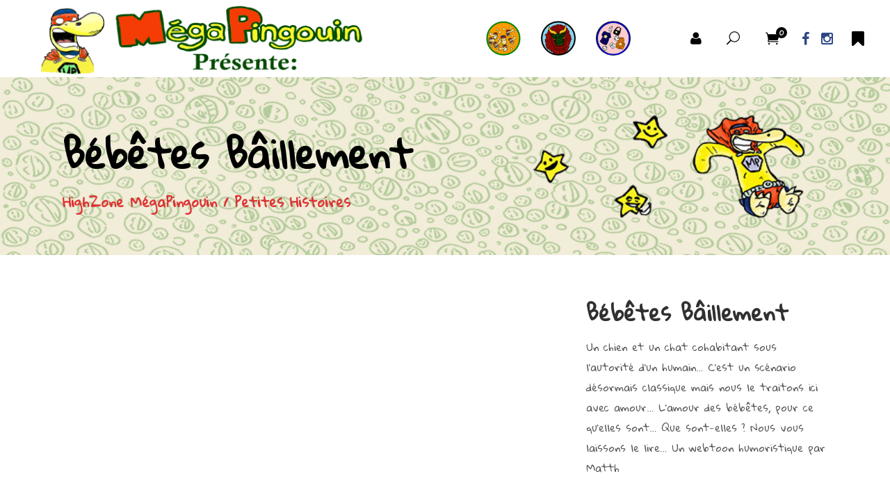

--- FILE ---
content_type: text/html; charset=UTF-8
request_url: https://megapingouinpresent.fr/highzone-megapingouin/petites-histoires/bebetes-baillement
body_size: 27897
content:
<!DOCTYPE html>
<html lang="fr-FR" dir="ltr">
<head><meta charset="UTF-8"/><script>if(navigator.userAgent.match(/MSIE|Internet Explorer/i)||navigator.userAgent.match(/Trident\/7\..*?rv:11/i)){var href=document.location.href;if(!href.match(/[?&]nowprocket/)){if(href.indexOf("?")==-1){if(href.indexOf("#")==-1){document.location.href=href+"?nowprocket=1"}else{document.location.href=href.replace("#","?nowprocket=1#")}}else{if(href.indexOf("#")==-1){document.location.href=href+"&nowprocket=1"}else{document.location.href=href.replace("#","&nowprocket=1#")}}}}</script><script>(()=>{class RocketLazyLoadScripts{constructor(){this.v="1.2.6",this.triggerEvents=["keydown","mousedown","mousemove","touchmove","touchstart","touchend","wheel"],this.userEventHandler=this.t.bind(this),this.touchStartHandler=this.i.bind(this),this.touchMoveHandler=this.o.bind(this),this.touchEndHandler=this.h.bind(this),this.clickHandler=this.u.bind(this),this.interceptedClicks=[],this.interceptedClickListeners=[],this.l(this),window.addEventListener("pageshow",(t=>{this.persisted=t.persisted,this.everythingLoaded&&this.m()})),this.CSPIssue=sessionStorage.getItem("rocketCSPIssue"),document.addEventListener("securitypolicyviolation",(t=>{this.CSPIssue||"script-src-elem"!==t.violatedDirective||"data"!==t.blockedURI||(this.CSPIssue=!0,sessionStorage.setItem("rocketCSPIssue",!0))})),document.addEventListener("DOMContentLoaded",(()=>{this.k()})),this.delayedScripts={normal:[],async:[],defer:[]},this.trash=[],this.allJQueries=[]}p(t){document.hidden?t.t():(this.triggerEvents.forEach((e=>window.addEventListener(e,t.userEventHandler,{passive:!0}))),window.addEventListener("touchstart",t.touchStartHandler,{passive:!0}),window.addEventListener("mousedown",t.touchStartHandler),document.addEventListener("visibilitychange",t.userEventHandler))}_(){this.triggerEvents.forEach((t=>window.removeEventListener(t,this.userEventHandler,{passive:!0}))),document.removeEventListener("visibilitychange",this.userEventHandler)}i(t){"HTML"!==t.target.tagName&&(window.addEventListener("touchend",this.touchEndHandler),window.addEventListener("mouseup",this.touchEndHandler),window.addEventListener("touchmove",this.touchMoveHandler,{passive:!0}),window.addEventListener("mousemove",this.touchMoveHandler),t.target.addEventListener("click",this.clickHandler),this.L(t.target,!0),this.S(t.target,"onclick","rocket-onclick"),this.C())}o(t){window.removeEventListener("touchend",this.touchEndHandler),window.removeEventListener("mouseup",this.touchEndHandler),window.removeEventListener("touchmove",this.touchMoveHandler,{passive:!0}),window.removeEventListener("mousemove",this.touchMoveHandler),t.target.removeEventListener("click",this.clickHandler),this.L(t.target,!1),this.S(t.target,"rocket-onclick","onclick"),this.M()}h(){window.removeEventListener("touchend",this.touchEndHandler),window.removeEventListener("mouseup",this.touchEndHandler),window.removeEventListener("touchmove",this.touchMoveHandler,{passive:!0}),window.removeEventListener("mousemove",this.touchMoveHandler)}u(t){t.target.removeEventListener("click",this.clickHandler),this.L(t.target,!1),this.S(t.target,"rocket-onclick","onclick"),this.interceptedClicks.push(t),t.preventDefault(),t.stopPropagation(),t.stopImmediatePropagation(),this.M()}O(){window.removeEventListener("touchstart",this.touchStartHandler,{passive:!0}),window.removeEventListener("mousedown",this.touchStartHandler),this.interceptedClicks.forEach((t=>{t.target.dispatchEvent(new MouseEvent("click",{view:t.view,bubbles:!0,cancelable:!0}))}))}l(t){EventTarget.prototype.addEventListenerWPRocketBase=EventTarget.prototype.addEventListener,EventTarget.prototype.addEventListener=function(e,i,o){"click"!==e||t.windowLoaded||i===t.clickHandler||t.interceptedClickListeners.push({target:this,func:i,options:o}),(this||window).addEventListenerWPRocketBase(e,i,o)}}L(t,e){this.interceptedClickListeners.forEach((i=>{i.target===t&&(e?t.removeEventListener("click",i.func,i.options):t.addEventListener("click",i.func,i.options))})),t.parentNode!==document.documentElement&&this.L(t.parentNode,e)}D(){return new Promise((t=>{this.P?this.M=t:t()}))}C(){this.P=!0}M(){this.P=!1}S(t,e,i){t.hasAttribute&&t.hasAttribute(e)&&(event.target.setAttribute(i,event.target.getAttribute(e)),event.target.removeAttribute(e))}t(){this._(this),"loading"===document.readyState?document.addEventListener("DOMContentLoaded",this.R.bind(this)):this.R()}k(){let t=[];document.querySelectorAll("script[type=rocketlazyloadscript][data-rocket-src]").forEach((e=>{let i=e.getAttribute("data-rocket-src");if(i&&!i.startsWith("data:")){0===i.indexOf("//")&&(i=location.protocol+i);try{const o=new URL(i).origin;o!==location.origin&&t.push({src:o,crossOrigin:e.crossOrigin||"module"===e.getAttribute("data-rocket-type")})}catch(t){}}})),t=[...new Map(t.map((t=>[JSON.stringify(t),t]))).values()],this.T(t,"preconnect")}async R(){this.lastBreath=Date.now(),this.j(this),this.F(this),this.I(),this.W(),this.q(),await this.A(this.delayedScripts.normal),await this.A(this.delayedScripts.defer),await this.A(this.delayedScripts.async);try{await this.U(),await this.H(this),await this.J()}catch(t){console.error(t)}window.dispatchEvent(new Event("rocket-allScriptsLoaded")),this.everythingLoaded=!0,this.D().then((()=>{this.O()})),this.N()}W(){document.querySelectorAll("script[type=rocketlazyloadscript]").forEach((t=>{t.hasAttribute("data-rocket-src")?t.hasAttribute("async")&&!1!==t.async?this.delayedScripts.async.push(t):t.hasAttribute("defer")&&!1!==t.defer||"module"===t.getAttribute("data-rocket-type")?this.delayedScripts.defer.push(t):this.delayedScripts.normal.push(t):this.delayedScripts.normal.push(t)}))}async B(t){if(await this.G(),!0!==t.noModule||!("noModule"in HTMLScriptElement.prototype))return new Promise((e=>{let i;function o(){(i||t).setAttribute("data-rocket-status","executed"),e()}try{if(navigator.userAgent.indexOf("Firefox/")>0||""===navigator.vendor||this.CSPIssue)i=document.createElement("script"),[...t.attributes].forEach((t=>{let e=t.nodeName;"type"!==e&&("data-rocket-type"===e&&(e="type"),"data-rocket-src"===e&&(e="src"),i.setAttribute(e,t.nodeValue))})),t.text&&(i.text=t.text),i.hasAttribute("src")?(i.addEventListener("load",o),i.addEventListener("error",(function(){i.setAttribute("data-rocket-status","failed-network"),e()})),setTimeout((()=>{i.isConnected||e()}),1)):(i.text=t.text,o()),t.parentNode.replaceChild(i,t);else{const i=t.getAttribute("data-rocket-type"),s=t.getAttribute("data-rocket-src");i?(t.type=i,t.removeAttribute("data-rocket-type")):t.removeAttribute("type"),t.addEventListener("load",o),t.addEventListener("error",(i=>{this.CSPIssue&&i.target.src.startsWith("data:")?(console.log("WPRocket: data-uri blocked by CSP -> fallback"),t.removeAttribute("src"),this.B(t).then(e)):(t.setAttribute("data-rocket-status","failed-network"),e())})),s?(t.removeAttribute("data-rocket-src"),t.src=s):t.src="data:text/javascript;base64,"+window.btoa(unescape(encodeURIComponent(t.text)))}}catch(i){t.setAttribute("data-rocket-status","failed-transform"),e()}}));t.setAttribute("data-rocket-status","skipped")}async A(t){const e=t.shift();return e&&e.isConnected?(await this.B(e),this.A(t)):Promise.resolve()}q(){this.T([...this.delayedScripts.normal,...this.delayedScripts.defer,...this.delayedScripts.async],"preload")}T(t,e){var i=document.createDocumentFragment();t.forEach((t=>{const o=t.getAttribute&&t.getAttribute("data-rocket-src")||t.src;if(o&&!o.startsWith("data:")){const s=document.createElement("link");s.href=o,s.rel=e,"preconnect"!==e&&(s.as="script"),t.getAttribute&&"module"===t.getAttribute("data-rocket-type")&&(s.crossOrigin=!0),t.crossOrigin&&(s.crossOrigin=t.crossOrigin),t.integrity&&(s.integrity=t.integrity),i.appendChild(s),this.trash.push(s)}})),document.head.appendChild(i)}j(t){let e={};function i(i,o){return e[o].eventsToRewrite.indexOf(i)>=0&&!t.everythingLoaded?"rocket-"+i:i}function o(t,o){!function(t){e[t]||(e[t]={originalFunctions:{add:t.addEventListener,remove:t.removeEventListener},eventsToRewrite:[]},t.addEventListener=function(){arguments[0]=i(arguments[0],t),e[t].originalFunctions.add.apply(t,arguments)},t.removeEventListener=function(){arguments[0]=i(arguments[0],t),e[t].originalFunctions.remove.apply(t,arguments)})}(t),e[t].eventsToRewrite.push(o)}function s(e,i){let o=e[i];e[i]=null,Object.defineProperty(e,i,{get:()=>o||function(){},set(s){t.everythingLoaded?o=s:e["rocket"+i]=o=s}})}o(document,"DOMContentLoaded"),o(window,"DOMContentLoaded"),o(window,"load"),o(window,"pageshow"),o(document,"readystatechange"),s(document,"onreadystatechange"),s(window,"onload"),s(window,"onpageshow");try{Object.defineProperty(document,"readyState",{get:()=>t.rocketReadyState,set(e){t.rocketReadyState=e},configurable:!0}),document.readyState="loading"}catch(t){console.log("WPRocket DJE readyState conflict, bypassing")}}F(t){let e;function i(e){return t.everythingLoaded?e:e.split(" ").map((t=>"load"===t||0===t.indexOf("load.")?"rocket-jquery-load":t)).join(" ")}function o(o){function s(t){const e=o.fn[t];o.fn[t]=o.fn.init.prototype[t]=function(){return this[0]===window&&("string"==typeof arguments[0]||arguments[0]instanceof String?arguments[0]=i(arguments[0]):"object"==typeof arguments[0]&&Object.keys(arguments[0]).forEach((t=>{const e=arguments[0][t];delete arguments[0][t],arguments[0][i(t)]=e}))),e.apply(this,arguments),this}}o&&o.fn&&!t.allJQueries.includes(o)&&(o.fn.ready=o.fn.init.prototype.ready=function(e){return t.domReadyFired?e.bind(document)(o):document.addEventListener("rocket-DOMContentLoaded",(()=>e.bind(document)(o))),o([])},s("on"),s("one"),t.allJQueries.push(o)),e=o}o(window.jQuery),Object.defineProperty(window,"jQuery",{get:()=>e,set(t){o(t)}})}async H(t){const e=document.querySelector("script[data-webpack]");e&&(await async function(){return new Promise((t=>{e.addEventListener("load",t),e.addEventListener("error",t)}))}(),await t.K(),await t.H(t))}async U(){this.domReadyFired=!0;try{document.readyState="interactive"}catch(t){}await this.G(),document.dispatchEvent(new Event("rocket-readystatechange")),await this.G(),document.rocketonreadystatechange&&document.rocketonreadystatechange(),await this.G(),document.dispatchEvent(new Event("rocket-DOMContentLoaded")),await this.G(),window.dispatchEvent(new Event("rocket-DOMContentLoaded"))}async J(){try{document.readyState="complete"}catch(t){}await this.G(),document.dispatchEvent(new Event("rocket-readystatechange")),await this.G(),document.rocketonreadystatechange&&document.rocketonreadystatechange(),await this.G(),window.dispatchEvent(new Event("rocket-load")),await this.G(),window.rocketonload&&window.rocketonload(),await this.G(),this.allJQueries.forEach((t=>t(window).trigger("rocket-jquery-load"))),await this.G();const t=new Event("rocket-pageshow");t.persisted=this.persisted,window.dispatchEvent(t),await this.G(),window.rocketonpageshow&&window.rocketonpageshow({persisted:this.persisted}),this.windowLoaded=!0}m(){document.onreadystatechange&&document.onreadystatechange(),window.onload&&window.onload(),window.onpageshow&&window.onpageshow({persisted:this.persisted})}I(){const t=new Map;document.write=document.writeln=function(e){const i=document.currentScript;i||console.error("WPRocket unable to document.write this: "+e);const o=document.createRange(),s=i.parentElement;let n=t.get(i);void 0===n&&(n=i.nextSibling,t.set(i,n));const c=document.createDocumentFragment();o.setStart(c,0),c.appendChild(o.createContextualFragment(e)),s.insertBefore(c,n)}}async G(){Date.now()-this.lastBreath>45&&(await this.K(),this.lastBreath=Date.now())}async K(){return document.hidden?new Promise((t=>setTimeout(t))):new Promise((t=>requestAnimationFrame(t)))}N(){this.trash.forEach((t=>t.remove()))}static run(){const t=new RocketLazyLoadScripts;t.p(t)}}RocketLazyLoadScripts.run()})();</script>
    	
        
        <link rel="profile" href="http://gmpg.org/xfn/11"/>
        <link rel="pingback" href=""/>

                <meta name="viewport" content="width=device-width,initial-scale=1,user-scalable=no">
        
	<script type="rocketlazyloadscript" data-rocket-type="application/javascript">var edgtCoreAjaxUrl = "https://megapingouinpresent.fr/wp-admin/admin-ajax.php"</script><script type="rocketlazyloadscript" data-rocket-type="application/javascript">var EdgefAjaxUrl = "https://megapingouinpresent.fr/wp-admin/admin-ajax.php"</script><meta name='robots' content='index, follow, max-image-preview:large, max-snippet:-1, max-video-preview:-1' />

	<!-- This site is optimized with the Yoast SEO plugin v23.0 - https://yoast.com/wordpress/plugins/seo/ -->
	<title>Bébêtes Bâillement - HighZone de MegaPingouin, Petites histoires - Mega Pingouin Present</title><link rel="preload" data-rocket-preload as="style" href="https://fonts.googleapis.com/css?family=Rajdhani%3A400%2C500%2C600%2C700%7CRoboto%3A400%2C500%2C600%2C700%7CLato%3A100%2C100italic%2C200%2C200italic%2C300%2C300italic%2C400%2C400italic%2C500%2C500italic%2C600%2C600italic%2C700%2C700italic%2C800%2C800italic%2C900%2C900italic%7CEB%20Garamond%3A100%2C100italic%2C200%2C200italic%2C300%2C300italic%2C400%2C400italic%2C500%2C500italic%2C600%2C600italic%2C700%2C700italic%2C800%2C800italic%2C900%2C900italic%7CGloria%20Hallelujah%3A100%2C100italic%2C200%2C200italic%2C300%2C300italic%2C400%2C400italic%2C500%2C500italic%2C600%2C600italic%2C700%2C700italic%2C800%2C800italic%2C900%2C900italic&#038;subset=latin%2Clatin-ext&#038;display=swap" /><link rel="stylesheet" href="https://fonts.googleapis.com/css?family=Rajdhani%3A400%2C500%2C600%2C700%7CRoboto%3A400%2C500%2C600%2C700%7CLato%3A100%2C100italic%2C200%2C200italic%2C300%2C300italic%2C400%2C400italic%2C500%2C500italic%2C600%2C600italic%2C700%2C700italic%2C800%2C800italic%2C900%2C900italic%7CEB%20Garamond%3A100%2C100italic%2C200%2C200italic%2C300%2C300italic%2C400%2C400italic%2C500%2C500italic%2C600%2C600italic%2C700%2C700italic%2C800%2C800italic%2C900%2C900italic%7CGloria%20Hallelujah%3A100%2C100italic%2C200%2C200italic%2C300%2C300italic%2C400%2C400italic%2C500%2C500italic%2C600%2C600italic%2C700%2C700italic%2C800%2C800italic%2C900%2C900italic&#038;subset=latin%2Clatin-ext&#038;display=swap" media="print" onload="this.media='all'" /><noscript><link rel="stylesheet" href="https://fonts.googleapis.com/css?family=Rajdhani%3A400%2C500%2C600%2C700%7CRoboto%3A400%2C500%2C600%2C700%7CLato%3A100%2C100italic%2C200%2C200italic%2C300%2C300italic%2C400%2C400italic%2C500%2C500italic%2C600%2C600italic%2C700%2C700italic%2C800%2C800italic%2C900%2C900italic%7CEB%20Garamond%3A100%2C100italic%2C200%2C200italic%2C300%2C300italic%2C400%2C400italic%2C500%2C500italic%2C600%2C600italic%2C700%2C700italic%2C800%2C800italic%2C900%2C900italic%7CGloria%20Hallelujah%3A100%2C100italic%2C200%2C200italic%2C300%2C300italic%2C400%2C400italic%2C500%2C500italic%2C600%2C600italic%2C700%2C700italic%2C800%2C800italic%2C900%2C900italic&#038;subset=latin%2Clatin-ext&#038;display=swap" /></noscript><style id="rocket-critical-css">h1{line-height:1em}h3,h5{line-height:1.2em}body{font-weight:400}a{color:#303030}img{max-width:100%}.clearfix:after,.edgtf-container:after{clear:both}a,blockquote,body,div,form,h1,h3,h5,html,i,li,p,span,ul{background:0 0;border:0;margin:0;padding:0;vertical-align:baseline;outline:0}body{background-color:#fff}a img{border:none}ul{margin:15px 0}article,figure,footer,header,nav,section{display:block}blockquote:after,blockquote:before{content:'';content:none}img{height:auto}.clearfix:after,.clearfix:before{content:" ";display:table}html{height:100%;margin:0!important;overflow-y:scroll!important}body{font-family:Lato,sans-serif;font-size:15px;line-height:29px;color:#565656;overflow-x:hidden!important;-webkit-font-smoothing:antialiased}h1{font-size:130px;letter-spacing:-.05em}h3{font-size:30px}h5{font-size:22px}h1,h3,h5{color:#303030;font-weight:700}a{text-decoration:none}p{margin:0 0 25px}ul{list-style-position:inside}blockquote:not(.edgtf-blockquote-shortcode){padding:0;border:none;font-style:italic;font-size:17px;line-height:1.6em;margin:20px 0}.edgtf-container,.edgtf-content,.edgtf-wrapper{background-color:#fff}.edgtf-wrapper{position:relative;z-index:1000;left:0}.edgtf-wrapper .edgtf-wrapper-inner{width:100%;overflow:hidden}.edgtf-content{margin-top:0;position:relative;z-index:100}.wpb_content_element,.wpb_row{margin-bottom:0!important}.edgtf-content .edgtf-content-inner>.edgtf-container>.edgtf-container-inner{padding:30px 0}.edgtf-container:after,.edgtf-container:before{content:" ";display:table}.edgtf-container{position:relative;padding:0;width:100%;z-index:100}.edgtf-container-inner{width:1300px;margin:0 auto}.edgtf-two-columns-66-33{width:100%}.edgtf-two-columns-66-33 .edgtf-column1{width:66.66%;float:left}.edgtf-two-columns-66-33 .edgtf-column1 .edgtf-column-inner{padding:0 20px 0 0}.edgtf-two-columns-66-33 .edgtf-column2{width:33.33%;float:left}.edgtf-two-columns-66-33 .edgtf-column2 .edgtf-column-inner{padding:0 0 0 20px}@-webkit-keyframes preload-background{from{background-position:0 0}to{background-position:100% 0}}@keyframes preload-background{from{background-position:0 0}to{background-position:100% 0}}.edgtf-preload-background{background-repeat:repeat!important;background-color:transparent!important;background-attachment:scroll!important;background-size:inherit!important;-webkit-animation-name:preload-background;-webkit-animation-duration:40s;-webkit-animation-iteration-count:infinite;-webkit-animation-timing-function:linear;-webkit-animation-delay:0s;-webkit-animation-fill-mode:forwards;animation-name:preload-background;animation-duration:40s;animation-iteration-count:infinite;animation-timing-function:linear;animation-delay:0s;animation-fill-mode:forwards}.edgtf-grid{width:1300px;margin:0 auto}.edgtf-vertical-align-containers{position:relative;height:100%;width:100%;padding:0 37px;box-sizing:border-box}.edgtf-vertical-align-containers .edgtf-position-left{position:relative;float:left;z-index:2;height:100%}.edgtf-vertical-align-containers .edgtf-position-center{height:100%;width:100%;position:absolute;left:0;text-align:center;z-index:1}.edgtf-vertical-align-containers .edgtf-position-right{position:relative;float:right;z-index:2;height:100%;text-align:right}.edgtf-vertical-align-containers .edgtf-position-center-inner,.edgtf-vertical-align-containers .edgtf-position-left-inner,.edgtf-vertical-align-containers .edgtf-position-right-inner{vertical-align:middle;display:inline-block}.edgtf-vertical-align-containers .edgtf-position-center:before,.edgtf-vertical-align-containers .edgtf-position-left:before,.edgtf-vertical-align-containers .edgtf-position-right:before{content:"";display:inline-block;vertical-align:middle;height:100%;margin-right:0}.edgtf-section{position:relative}.edgtf-content-aligment-center{text-align:center}#edgtf-back-to-top{position:fixed;width:51px;right:51px;bottom:65px;margin:0;z-index:10000;-webkit-transform:scale(.6);-moz-transform:scale(.6);transform:scale(.6);opacity:0;visibility:hidden;overflow:hidden;background-color:#1f1f1f}#edgtf-back-to-top>span{width:51px;height:51px;line-height:51px;text-align:center;display:block;font-size:20px;color:#fff;box-sizing:border-box}#edgtf-back-to-top>span:last-child{position:absolute;top:0;left:0;opacity:0;-webkit-transform:translateY(25%);-moz-transform:translateY(25%);transform:translateY(25%)}#edgtf-back-to-top span span{display:block;line-height:inherit}#edgtf-back-to-top span span.edgtf-icon-font-elegant:before{margin-right:2px}.edgtf-logo-wrapper{display:inline-block;vertical-align:middle}.edgtf-logo-wrapper a{position:relative;display:inline-block;vertical-align:middle;max-width:100%}.edgtf-logo-wrapper a img{height:100%}.edgtf-logo-wrapper a img.edgtf-normal-logo{opacity:1}.edgtf-logo-wrapper a img.edgtf-dark-logo{opacity:0;-webkit-transform:translateY(-100%);transform:translateY(-100%)}.edgtf-logo-wrapper a img.edgtf-light-logo{opacity:0;-webkit-transform:translateY(-200%);transform:translateY(-200%)}.edgtf-main-menu{position:relative;display:inline-block;vertical-align:middle;height:100%}.edgtf-main-menu ul{list-style:none;margin:0;padding:0;text-align:left}.edgtf-main-menu ul li{position:relative;display:inline-block;float:left;padding:0;margin:0;background-repeat:no-repeat;background-position:right}.edgtf-main-menu ul li a{font-size:14px;line-height:21px;font-weight:600;color:#303030}.edgtf-main-menu ul li a .edgtf-item-outer{position:relative;display:inline-block;width:100%;vertical-align:middle}.edgtf-main-menu ul li .plus{display:none}.edgtf-main-menu>ul{display:inline-block;vertical-align:middle;position:relative;height:100%}.edgtf-main-menu>ul>li{height:100%}.edgtf-main-menu>ul>li>a{height:100%;position:relative;padding:0;display:inline-block;vertical-align:middle;text-transform:uppercase;letter-spacing:.5px;border-style:solid;border-width:0;border-color:transparent;background-color:transparent}.edgtf-main-menu>ul>li>a:before{height:2px;bottom:0}.edgtf-main-menu>ul>li>a:after{height:1px;bottom:4px}.edgtf-main-menu>ul>li>a>span.edgtf-item-outer{display:block;position:relative;top:50%;-webkit-transform:translateY(-50%);-moz-transform:translateY(-50%);transform:translateY(-50%)}.edgtf-main-menu>ul>li>a span.edgtf-item-inner{display:inline-block;padding:0 22px;border-width:0;position:relative;border-color:transparent;background-color:transparent}.edgtf-main-menu>ul>li>a .edgtf-item-outer{left:0;overflow:hidden}.edgtf-main-menu>ul>li>a span.edgtf-item-inner:after,.edgtf-main-menu>ul>li>a span.edgtf-item-inner:before,.edgtf-main-menu>ul>li>a:after,.edgtf-main-menu>ul>li>a:before{content:"";display:none;position:absolute;left:0;background-color:transparent;width:100%}.edgtf-main-menu>ul>li>a span.edgtf-item-inner:before{bottom:0;height:2px}.edgtf-main-menu>ul>li>a span.edgtf-item-inner:after{height:1px;bottom:4px}.edgtf-drop-down ul{list-style:none}.edgtf-drop-down ul li{position:relative}.edgtf-header-standard .edgtf-menu-area{background-color:#fff;box-sizing:border-box}.edgtf-header-standard .edgtf-menu-area .edgtf-vertical-align-containers .edgtf-position-right-inner{height:100%}.edgtf-header-standard .edgtf-search-opener{font-size:19px}.edgtf-header-standard .edgtf-search-opener{position:relative;padding-right:10px;display:inline-block;vertical-align:middle}.edgtf-header-standard .edgtf-search-opener span{padding-right:10px}.edgtf-page-header .edgtf-menu-area .edgtf-logo-wrapper a{max-height:80px}.edgtf-mobile-header .edgtf-mobile-nav{display:none;background-color:#fff}.edgtf-mobile-header .edgtf-mobile-nav ul{list-style-type:none;margin:0}.edgtf-mobile-header .edgtf-mobile-nav li{position:relative}.edgtf-mobile-header .edgtf-mobile-nav a{border-bottom:1px solid #eaeaea;font-size:14px;color:#303030;font-weight:400;padding:9px 0;display:block;position:relative;text-transform:none;line-height:17px;letter-spacing:0}.edgtf-mobile-header .edgtf-mobile-nav>.edgtf-grid>ul>li:last-child:not(.edgtf-opened)>a{border-bottom:none}.edgtf-mobile-header{display:none;position:relative;z-index:101}.edgtf-mobile-header .edgtf-mobile-header-inner{height:100px;background-color:#fff;position:relative}.edgtf-mobile-header .edgtf-mobile-header-inner .edgtf-mobile-header-holder{position:relative;z-index:2;height:100%}.edgtf-mobile-header .edgtf-grid{height:100%}.edgtf-mobile-header .edgtf-vertical-align-containers{padding:0}.edgtf-mobile-header .edgtf-mobile-logo-wrapper a{display:block;max-height:80px}.edgtf-mobile-header .edgtf-mobile-logo-wrapper img{height:100%;width:auto}.edgtf-mobile-header .edgtf-mobile-menu-opener{float:left;position:relative;z-index:2;height:100%}.edgtf-mobile-header .edgtf-mobile-menu-opener a{display:table;height:100%;padding-right:10px;color:#000}.edgtf-mobile-header .edgtf-mobile-menu-opener .edgtf-mobile-opener-icon-holder{display:table-cell;vertical-align:middle}.edgtf-page-header{display:inline-block;margin:0;position:relative;vertical-align:middle;width:100%;z-index:110}.edgtf-page-header a img{display:block}.edgtf-page-header .edgtf-menu-area{height:80px;position:relative}.edgtf-page-header .edgtf-sticky-header{height:65px;width:100%;position:fixed;top:0;left:0;z-index:100;-webkit-transform:translateY(-100%);transform:translateY(-100%);-webkit-backface-visibility:hidden}.edgtf-page-header .edgtf-sticky-header .edgtf-sticky-holder{height:100%;background-color:#fff;position:relative;z-index:2;box-sizing:border-box}.edgtf-page-header .edgtf-sticky-header .edgtf-position-right-inner{height:100%}.edgtf-page-header .edgtf-sticky-header .edgtf-sticky-holder .edgtf-logo-wrapper a{max-height:65px}footer,footer .edgtf-footer-inner{position:relative}footer{display:block;width:100%;margin:0 auto;z-index:100;-webkit-box-sizing:border-box;-moz-box-sizing:border-box;box-sizing:border-box}footer a{text-decoration:none}footer .edgtf-footer-bottom-holder,footer .edgtf-footer-bottom-holder .edgtf-column-inner{text-align:center;vertical-align:middle}footer .edgtf-footer-bottom-holder{width:100%;background-color:#1c1c1c;padding:24px 0}footer.edgtf-footer-uncover{position:fixed;bottom:0;left:0;z-index:99}.edgtf-title{background-repeat:no-repeat;position:relative;z-index:101}footer .widget{color:#fff;margin-bottom:15px}footer .widget:last-child{margin-bottom:0}@-webkit-keyframes title-animation-from-right{0%{opacity:0;transform:translate(50%,0)}100%{opacity:1;transform:translate(0,0)}}@keyframes title-animation-from-right{0%{opacity:0;transform:translate(50%,0)}100%{opacity:1;transform:translate(0,0)}}.edgtf-title{display:block;width:100%;height:180px;text-align:left;background-color:#f6f6f6;background-position:center 0}.edgtf-title.edgtf-animation-right-left .edgtf-subtitle span,.edgtf-title.edgtf-animation-right-left h1{-webkit-animation-name:title-animation-from-right;-webkit-animation-duration:.5s;-webkit-animation-iteration-count:1;-webkit-animation-timing-function:cubic-bezier(.175,.885,.32,1.275);-webkit-animation-delay:1s;animation-name:title-animation-from-right;animation-duration:.5s;animation-iteration-count:1;animation-timing-function:cubic-bezier(.175,.885,.32,1.275);animation-delay:1s;-webkit-animation-fill-mode:both;animation-fill-mode:both}.edgtf-title.edgtf-has-responsive-background{height:auto!important}.edgtf-title.edgtf-has-responsive-background .edgtf-title-holder{display:block;position:absolute;top:0;left:0}.edgtf-title.edgtf-has-responsive-background .edgtf-title-holder .edgtf-container{display:block;height:100%}.edgtf-title.edgtf-has-responsive-background .edgtf-title-holder .edgtf-container-inner{display:table;height:100%}.edgtf-title.edgtf-has-responsive-background .edgtf-title-holder .edgtf-title-subtitle-holder{display:table-cell;vertical-align:middle;width:100%}.edgtf-title .edgtf-title-image img{display:block;position:relative;width:100%}.edgtf-title .edgtf-title-holder{display:table;height:100%;position:relative;width:100%}.edgtf-title .edgtf-title-holder .edgtf-container{background-color:transparent;display:table-row;vertical-align:middle}.edgtf-title .edgtf-title-holder .edgtf-container-inner{display:table-cell;padding:0!important;vertical-align:middle}.edgtf-title .edgtf-title-holder .edgtf-title-subtitle-holder{display:block;padding:0;position:relative;z-index:25}.edgtf-title .edgtf-title-holder .edgtf-title-subtitle-holder-inner{position:relative}.edgtf-title .edgtf-title-holder h1{display:inline-block;vertical-align:middle;font-size:38px;letter-spacing:0;font-weight:700}.edgtf-title .edgtf-title-holder h1 span{display:inline-block}.edgtf-title .edgtf-title-holder .edgtf-subtitle{display:block;font-size:19px;line-height:1.7em}.edgtf-title .edgtf-title-holder .edgtf-subtitle span{display:inline-block;vertical-align:middle}.edgtf-title.edgtf-title-medium-text-size h1{font-size:54px}.edgtf-side-menu-button-opener{font-size:25px;position:relative;display:inline-block;vertical-align:middle;color:#303030}.edgtf-side-menu-button-opener>i{display:inline-block;height:inherit;line-height:inherit;width:inherit;text-align:center}.edgtf-side-menu{font-size:15px;background-color:#fff;height:100%;min-height:100%;overflow:hidden;padding:30px 50px;position:fixed;top:0;right:-270px;width:210px;z-index:9999;-webkit-backface-visibility:hidden}.edgtf-side-menu .widget{color:#303030;margin:0 0 36px;text-align:left}.edgtf-side-menu .textwidget,.edgtf-side-menu a:not(.qbutton),.edgtf-side-menu p,.edgtf-side-menu span{color:#303030;line-height:26px}.edgtf-side-menu .textwidget p{line-height:23px;margin-bottom:0}.edgtf-side-menu .edgtf-close-side-menu-holder{display:table;height:80px;position:absolute;top:0;right:30px;z-index:1000}.edgtf-side-menu .edgtf-close-side-menu-holder-inner{display:table-cell;vertical-align:middle}.edgtf-side-menu a.edgtf-close-side-menu{display:inline-block;height:26px;width:26px;padding:0 2px 4px 0;z-index:1000}.edgtf-side-menu a.edgtf-close-side-menu span{color:#601e58;display:inline-block;font-size:22px;height:26px;line-height:29px;position:relative;text-align:center;width:26px}.edgtf-side-menu-slide-with-content{overflow-x:hidden;position:relative;left:0;-webkit-overflow-scrolling:auto!important}.edgtf-side-menu-slide-with-content .edgtf-side-menu{position:fixed;visibility:visible;-webkit-box-sizing:border-box;box-sizing:border-box;width:400px;right:-400px;height:100%;top:0;z-index:9999}.edgtf-search-cover{display:none;color:#999;position:absolute;top:0;left:0;width:100%;z-index:115;background:#fff}.edgtf-search-cover .edgtf-form-holder-outer{display:table;width:100%;height:100%}.edgtf-search-cover .edgtf-form-holder{display:table-cell;vertical-align:middle;padding:0 40px;position:relative}.edgtf-search-cover .edgtf-form-holder-inner{display:inline-block;vertical-align:middle;width:100%}.edgtf-search-cover .edgtf-form-holder input{background-color:transparent;border:none;box-shadow:none;color:#999;font-size:15px;font-weight:600;display:inline-block;width:100%;padding:0;font-family:inherit;outline:0;outline-offset:0;-webkit-appearance:none;border-radius:0;float:left;margin:0}.edgtf-search-cover .edgtf-form-holder input:-moz-placeholder{color:#999}.edgtf-search-cover .edgtf-form-holder input::-moz-placeholder{color:#999;opacity:1}.edgtf-search-cover .edgtf-form-holder input:-ms-input-placeholder{color:#999}.edgtf-search-cover .edgtf-form-holder input::-webkit-input-placeholder{color:#999}.edgtf-search-cover .edgtf-search-close{font-size:27px;position:absolute;top:50%;right:40px;-webkit-transform:translateY(-50%);-moz-transform:translateY(-50%);transform:translateY(-50%);line-height:1em}.edgtf-search-cover .edgtf-search-close a{color:#999;display:inline-block}.small-images .edgtf-portfolio-media .edgtf-portfolio-single-media{margin-bottom:30px}.single-portfolio-item .edgtf-content .edgtf-content-inner>.edgtf-container>.edgtf-container-inner{padding:0}.edgtf-portfolio-single-holder{margin-top:65px;margin-bottom:84px}.edgtf-portfolio-single-holder .edgtf-portfolio-media img{vertical-align:middle}.edgtf-portfolio-single-holder .edgtf-portfolio-title{margin-bottom:13px}.edgtf-portfolio-single-holder .edgtf-portfolio-info-title{display:inline-block;font-size:18px;color:#303030;font-weight:700;margin-bottom:6px}.edgtf-portfolio-single-holder .edgtf-portfolio-content{margin-bottom:20px}blockquote{quotes:none;position:relative;display:table}.edgtf-portfolio-list-holder article{position:relative;margin:0;vertical-align:top}.edgtf-portfolio-list-holder article .edgtf-item-image-holder{position:relative}.edgtf-portfolio-list-holder article .edgtf-item-image-holder a{display:block}.edgtf-portfolio-list-holder article .edgtf-item-image-holder img{vertical-align:top;height:auto;max-width:100%}.edgtf-portfolio-list-holder article .edgtf-item-title{color:#fff}.edgtf-portfolio-list-holder article .edgtf-ptf-category-holder{color:#fff;font-size:13px;font-weight:600;line-height:14px}.edgtf-portfolio-list-holder article.mix{display:none;visibility:hidden;float:left}.edgtf-portfolio-list-holder-outer.edgtf-ptf-gallery article .edgtf-portfolio-item-inner{position:relative;height:100%;overflow:hidden}.edgtf-portfolio-list-holder-outer.edgtf-ptf-gallery article .edgtf-item-image-holder{overflow:hidden}.edgtf-portfolio-list-holder-outer.edgtf-ptf-gallery article .edgtf-portfolio-link{position:absolute;width:100%;height:100%;top:0;left:0;z-index:2}.edgtf-portfolio-list-holder-outer.edgtf-ptf-gallery article .edgtf-item-text-overlay{position:absolute;width:100%;height:100%;left:0;top:0;opacity:0;background-color:rgba(48,48,48,.85)}.edgtf-portfolio-list-holder-outer.edgtf-ptf-gallery article .edgtf-item-text-overlay-inner{position:relative;display:table;table-layout:fixed;height:100%;width:100%}.edgtf-portfolio-list-holder-outer.edgtf-ptf-gallery article .edgtf-item-text-holder{position:relative;display:table-cell;height:100%;width:100%;vertical-align:middle;text-align:center}.widget a{color:#303030}@font-face{font-family:'ElegantIcons';src:url(https://megapingouinpresent.fr/wp-content/themes/illustrator/assets/css/elegant-icons/fonts/ElegantIcons.eot);src:url(https://megapingouinpresent.fr/wp-content/themes/illustrator/assets/css/elegant-icons/fonts/ElegantIcons.eot?#iefix) format('embedded-opentype'),url(https://megapingouinpresent.fr/wp-content/themes/illustrator/assets/css/elegant-icons/fonts/ElegantIcons.woff) format('woff'),url(https://megapingouinpresent.fr/wp-content/themes/illustrator/assets/css/elegant-icons/fonts/ElegantIcons.ttf) format('truetype'),url(https://megapingouinpresent.fr/wp-content/themes/illustrator/assets/css/elegant-icons/fonts/ElegantIcons.svg#ElegantIcons) format('svg');font-weight:normal;font-style:normal}.arrow_up,.icon_close,.icon_search{font-family:'ElegantIcons';speak:none;font-style:normal;font-weight:normal;font-variant:normal;text-transform:none;line-height:1;-webkit-font-smoothing:antialiased}.arrow_up:before{content:"\21"}.icon_close:before{content:"\4d"}.icon_search:before{content:"\55"}@font-face{font-family:"Ionicons";src:url(https://megapingouinpresent.fr/wp-content/themes/illustrator/assets/css/ion-icons/fonts/ionicons.eot?v=2.0.0);src:url(https://megapingouinpresent.fr/wp-content/themes/illustrator/assets/css/ion-icons/fonts/ionicons.eot?v=2.0.0#iefix) format("embedded-opentype"),url(https://megapingouinpresent.fr/wp-content/themes/illustrator/assets/css/ion-icons/fonts/ionicons.ttf?v=2.0.0) format("truetype"),url(https://megapingouinpresent.fr/wp-content/themes/illustrator/assets/css/ion-icons/fonts/ionicons.woff?v=2.0.0) format("woff"),url(https://megapingouinpresent.fr/wp-content/themes/illustrator/assets/css/ion-icons/fonts/ionicons.svg?v=2.0.0#Ionicons) format("svg");font-weight:normal;font-style:normal}.ion-close-round:before{display:inline-block;font-family:"Ionicons";speak:none;font-style:normal;font-weight:normal;font-variant:normal;text-transform:none;text-rendering:auto;line-height:1;-webkit-font-smoothing:antialiased;-moz-osx-font-smoothing:grayscale}.ion-close-round:before{content:"\f129"}@font-face{font-family:'Linearicons-Free';src:url(https://megapingouinpresent.fr/wp-content/themes/illustrator/assets/css/linear-icons/fonts/Linearicons-Free.eot?w118d);src:url(https://megapingouinpresent.fr/wp-content/themes/illustrator/assets/css/linear-icons/fonts/Linearicons-Free.eot?#iefixw118d) format('embedded-opentype'),url(https://megapingouinpresent.fr/wp-content/themes/illustrator/assets/css/linear-icons/fonts/Linearicons-Free.woff2?w118d) format('woff2'),url(https://megapingouinpresent.fr/wp-content/themes/illustrator/assets/css/linear-icons/fonts/Linearicons-Free.woff?w118d) format('woff'),url(https://megapingouinpresent.fr/wp-content/themes/illustrator/assets/css/linear-icons/fonts/Linearicons-Free.ttf?w118d) format('truetype'),url(https://megapingouinpresent.fr/wp-content/themes/illustrator/assets/css/linear-icons/fonts/Linearicons-Free.svg?w118d#Linearicons-Free) format('svg');font-weight:normal;font-style:normal}.lnr{font-family:'Linearicons-Free';speak:none;font-style:normal;font-weight:normal;font-variant:normal;text-transform:none;line-height:1;-webkit-font-smoothing:antialiased;-moz-osx-font-smoothing:grayscale}.lnr-menu:before{content:"\e871"}.edgtf-preload-background{background-image:url(https://megapingouinpresent.fr/wp-content/themes/illustrator/assets/img/preload_pattern.png)!important}body{font-family:Gloria Hallelujah}h1{font-family:Gloria Hallelujah}h3{font-family:Gloria Hallelujah}h5{font-family:Gloria Hallelujah}p{font-family:Gloria Hallelujah}.edgtf-header-standard .edgtf-page-header .edgtf-logo-wrapper a{max-height:111px}.edgtf-header-standard .edgtf-page-header .edgtf-menu-area{height:111px}.edgtf-page-header .edgtf-sticky-header .edgtf-sticky-holder{background-color:rgba(215,189,4,0.5)}.edgtf-main-menu.edgtf-sticky-nav>ul>li>a{font-family:Gloria Hallelujah}.edgtf-main-menu.edgtf-default-nav>ul>li>a{font-family:'Gloria Hallelujah',sans-serif}.edgtf-mobile-header .edgtf-mobile-header-inner{background-color:#f2edd9}.edgtf-title .edgtf-title-holder h1{color:#000000;font-family:Gloria Hallelujah;line-height:100px;font-weight:600}.edgtf-title .edgtf-title-holder .edgtf-subtitle{color:#000000;font-family:Gloria Hallelujah;font-weight:600}@media only screen and (max-width:1400px){.edgtf-container-inner,.edgtf-grid{width:1100px}}@media only screen and (max-width:1200px){.edgtf-container-inner,.edgtf-grid{width:950px}}@media only screen and (max-width:1024px){.edgtf-container-inner,.edgtf-grid{width:768px}}@media only screen and (max-width:768px){.edgtf-container-inner,.edgtf-grid{width:600px}}@media only screen and (max-width:600px){.edgtf-container-inner,.edgtf-grid{width:420px}}@media only screen and (max-width:480px){.edgtf-container-inner,.edgtf-grid{width:300px}}@media only screen and (max-width:320px){.edgtf-container-inner,.edgtf-grid{width:95%}}@media only screen and (max-width:1024px){.edgtf-content{margin-top:0!important}}@media only screen and (max-width:768px){.edgtf-two-columns-66-33 .edgtf-column1,.edgtf-two-columns-66-33 .edgtf-column2{width:100%}.edgtf-two-columns-66-33 .edgtf-column1 .edgtf-column-inner,.edgtf-two-columns-66-33 .edgtf-column2 .edgtf-column-inner{padding:0}}@media only screen and (max-width:1024px){.edgtf-page-header{display:none}.edgtf-mobile-header{display:block}}@media only screen and (max-width:1024px){.edgtf-title.edgtf-has-background{background:0 0!important;height:auto!important;padding:0!important}.edgtf-title .edgtf-title-holder{height:100%!important;display:block;position:absolute;top:0;left:0;padding:0!important}.edgtf-title .edgtf-title-holder .edgtf-container{display:block;height:100%}.edgtf-title .edgtf-title-holder .edgtf-container-inner{display:table;height:100%}.edgtf-title .edgtf-title-holder .edgtf-title-subtitle-holder{display:table-cell;vertical-align:middle;width:100%}.edgtf-title .edgtf-title-subtitle-holder{padding:0!important}.edgtf-title.edgtf-title-medium-text-size h1{font-size:35px}.edgtf-title.edgtf-title-medium-text-size .edgtf-subtitle span{font-size:14px}}@media only screen and (max-width:600px){.edgtf-title .edgtf-title-holder h1{font-size:26px}.edgtf-title.edgtf-title-medium-text-size h1{font-size:28px}.edgtf-title.edgtf-title-medium-text-size .edgtf-subtitle span{font-size:12px}}@media only screen and (max-width:480px){.edgtf-title.edgtf-title-medium-text-size h1{font-size:22px;letter-spacing:-2px}.edgtf-title.edgtf-title-medium-text-size .edgtf-subtitle{display:none}}@media only screen and (max-width:768px){.small-images .edgtf-two-columns-66-33 .edgtf-column2{margin-top:50px}}@media only screen and (max-width:600px){.edgtf-portfolio-list-holder-outer article:not(.slick-slide){width:100%!important}.edgtf-portfolio-single-media:not(.slick-slide){padding:0!important;width:100%!important}.edgtf-portfolio-single-media:not(.slick-slide):not(:last-child){margin-bottom:10px}}.vc_column-inner::after,.vc_row:after{clear:both}.vc_row:after,.vc_row:before{content:" ";display:table}.vc_column_container{width:100%}.vc_row{margin-left:-15px;margin-right:-15px}.vc_col-sm-12{position:relative;min-height:1px;padding-left:15px;padding-right:15px;-webkit-box-sizing:border-box;-moz-box-sizing:border-box;box-sizing:border-box}@media (min-width:768px){.vc_col-sm-12{float:left}.vc_col-sm-12{width:100%}}.wpb_text_column :last-child,.wpb_text_column p:last-child{margin-bottom:0}.wpb_content_element{margin-bottom:35px}.vc_column-inner::after,.vc_column-inner::before{content:" ";display:table}.vc_column_container{padding-left:0;padding-right:0}.vc_column_container>.vc_column-inner{box-sizing:border-box;padding-left:15px;padding-right:15px;width:100%}.wpb_single_image a{border:none;outline:0}.wpb_single_image img{height:auto;max-width:100%;vertical-align:top}.wpb_single_image .vc_single_image-wrapper{display:inline-block;vertical-align:top;max-width:100%}.wpb_single_image .vc_single_image-wrapper.vc_box_shadow,.wpb_single_image .vc_single_image-wrapper.vc_box_shadow img{border-radius:0;-webkit-box-shadow:0 0 5px rgba(0,0,0,.1);box-shadow:0 0 5px rgba(0,0,0,.1)}.wpb_single_image.vc_align_center{text-align:center}.wpb_single_image .vc_figure{display:inline-block;vertical-align:top;margin:0;max-width:100%}</style>
	<meta name="description" content="Un chien et un chat cohabitant sous l&#039;autorité d&#039;un humain... C&#039;est un scénario désormais classique mais nous le traitons ici avec amour... L&#039;amour des bébêtes, pour ce qu&#039;elles sont... Que sont-elles ? Nous vous laissons le lire... Un webtoon humoristique par Matth. Bande Dessinée des édition Fines Herbes. Histoire courte de la catégorie Highzone de Méga Pingouin." />
	<link rel="canonical" href="https://megapingouinpresent.fr/highzone-megapingouin/petites-histoires/bebetes-baillement/" />
	<meta property="og:locale" content="fr_FR" />
	<meta property="og:type" content="article" />
	<meta property="og:title" content="Bébêtes Bâillement - HighZone de MegaPingouin, Petites histoires - Mega Pingouin Present" />
	<meta property="og:description" content="Un chien et un chat cohabitant sous l&#039;autorité d&#039;un humain... C&#039;est un scénario désormais classique mais nous le traitons ici avec amour... L&#039;amour des bébêtes, pour ce qu&#039;elles sont... Que sont-elles ? Nous vous laissons le lire... Un webtoon humoristique par Matth. Bande Dessinée des édition Fines Herbes. Histoire courte de la catégorie Highzone de Méga Pingouin." />
	<meta property="og:url" content="https://megapingouinpresent.fr/highzone-megapingouin/petites-histoires/bebetes-baillement/" />
	<meta property="og:site_name" content="Mega Pingouin Present" />
	<meta property="article:publisher" content="https://www.facebook.com/Bandes-dessin%c3%a9es-et-fines-herbes-1153699987985837/" />
	<meta property="og:image" content="https://megapingouinpresent.fr/wp-content/uploads/2021/07/megapingouin-highZone-webtoon-bebete-baillement-P1colo.jpg" />
	<meta property="og:image:width" content="800" />
	<meta property="og:image:height" content="1280" />
	<meta property="og:image:type" content="image/jpeg" />
	<meta name="twitter:card" content="summary_large_image" />
	<meta name="twitter:label1" content="Durée de lecture estimée" />
	<meta name="twitter:data1" content="1 minute" />
	<script type="application/ld+json" class="yoast-schema-graph">{"@context":"https://schema.org","@graph":[{"@type":["WebPage","ItemPage"],"@id":"https://megapingouinpresent.fr/highzone-megapingouin/petites-histoires/bebetes-baillement/","url":"https://megapingouinpresent.fr/highzone-megapingouin/petites-histoires/bebetes-baillement/","name":"Bébêtes Bâillement - HighZone de MegaPingouin, Petites histoires - Mega Pingouin Present","isPartOf":{"@id":"https://megapingouinpresent.fr/#website"},"primaryImageOfPage":{"@id":"https://megapingouinpresent.fr/highzone-megapingouin/petites-histoires/bebetes-baillement/#primaryimage"},"image":{"@id":"https://megapingouinpresent.fr/highzone-megapingouin/petites-histoires/bebetes-baillement/#primaryimage"},"thumbnailUrl":"https://megapingouinpresent.fr/wp-content/uploads/2021/07/megapingouin-highZone-webtoon-bebete-baillement-P1colo.jpg","datePublished":"2021-07-19T08:43:47+00:00","dateModified":"2021-07-19T08:43:47+00:00","description":"Un chien et un chat cohabitant sous l'autorité d'un humain... C'est un scénario désormais classique mais nous le traitons ici avec amour... L'amour des bébêtes, pour ce qu'elles sont... Que sont-elles ? Nous vous laissons le lire... Un webtoon humoristique par Matth. Bande Dessinée des édition Fines Herbes. Histoire courte de la catégorie Highzone de Méga Pingouin.","breadcrumb":{"@id":"https://megapingouinpresent.fr/highzone-megapingouin/petites-histoires/bebetes-baillement/#breadcrumb"},"inLanguage":"fr-FR","potentialAction":[{"@type":"ReadAction","target":["https://megapingouinpresent.fr/highzone-megapingouin/petites-histoires/bebetes-baillement/"]}]},{"@type":"ImageObject","inLanguage":"fr-FR","@id":"https://megapingouinpresent.fr/highzone-megapingouin/petites-histoires/bebetes-baillement/#primaryimage","url":"https://megapingouinpresent.fr/wp-content/uploads/2021/07/megapingouin-highZone-webtoon-bebete-baillement-P1colo.jpg","contentUrl":"https://megapingouinpresent.fr/wp-content/uploads/2021/07/megapingouin-highZone-webtoon-bebete-baillement-P1colo.jpg","width":800,"height":1280},{"@type":"BreadcrumbList","@id":"https://megapingouinpresent.fr/highzone-megapingouin/petites-histoires/bebetes-baillement/#breadcrumb","itemListElement":[{"@type":"ListItem","position":1,"name":"Accueil","item":"https://megapingouinpresent.fr/"},{"@type":"ListItem","position":2,"name":"Portfolio","item":"https://megapingouinpresent.fr/portfolio-item/"},{"@type":"ListItem","position":3,"name":"Bébêtes Bâillement"}]},{"@type":"WebSite","@id":"https://megapingouinpresent.fr/#website","url":"https://megapingouinpresent.fr/","name":"Mega Pingouin Present","description":"","potentialAction":[{"@type":"SearchAction","target":{"@type":"EntryPoint","urlTemplate":"https://megapingouinpresent.fr/?s={search_term_string}"},"query-input":"required name=search_term_string"}],"inLanguage":"fr-FR"},{"@type":"Person","@id":"https://megapingouinpresent.fr/#/schema/person/03197aee2d336311fd8d9be072e65d9a","name":"cedric","image":{"@type":"ImageObject","inLanguage":"fr-FR","@id":"https://megapingouinpresent.fr/#/schema/person/image/","url":"https://secure.gravatar.com/avatar/ba27331e7ba82b3ab54fa93306185e3a?s=96&d=mm&r=g","contentUrl":"https://secure.gravatar.com/avatar/ba27331e7ba82b3ab54fa93306185e3a?s=96&d=mm&r=g","caption":"cedric"}}]}</script>
	<!-- / Yoast SEO plugin. -->


<link rel='dns-prefetch' href='//maps.googleapis.com' />
<link rel='dns-prefetch' href='//fonts.googleapis.com' />
<link href='https://fonts.gstatic.com' crossorigin rel='preconnect' />
<link rel="alternate" type="application/rss+xml" title="Mega Pingouin Present &raquo; Flux" href="https://megapingouinpresent.fr/feed/" />
<link rel="alternate" type="application/rss+xml" title="Mega Pingouin Present &raquo; Flux des commentaires" href="https://megapingouinpresent.fr/comments/feed/" />
<link data-minify="1" rel='preload'  href='https://megapingouinpresent.fr/wp-content/cache/min/1/wp-content/plugins/the_wfnews/modules/css/adsense-widget.css?ver=1721656426' data-rocket-async="style" as="style" onload="this.onload=null;this.rel='stylesheet'" onerror="this.removeAttribute('data-rocket-async')"  type='text/css' media='all' />
<link data-minify="1" rel='preload'  href='https://megapingouinpresent.fr/wp-content/cache/min/1/wp-content/plugins/checkout-for-woocommerce/build/css/blocks-styles.css?ver=1721657903' data-rocket-async="style" as="style" onload="this.onload=null;this.rel='stylesheet'" onerror="this.removeAttribute('data-rocket-async')"  type='text/css' media='all' />
<link data-minify="1" rel='preload'  href='https://megapingouinpresent.fr/wp-content/cache/min/1/wp-content/plugins/svc-post-grid-addon/assets/css/front.css?ver=1721656426' data-rocket-async="style" as="style" onload="this.onload=null;this.rel='stylesheet'" onerror="this.removeAttribute('data-rocket-async')"  type='text/css' media='all' />
<link data-minify="1" rel='preload'  href='https://megapingouinpresent.fr/wp-content/cache/min/1/wp-content/plugins/svc-post-grid-addon/assets/css/font-awesome.min.css?ver=1721656426' data-rocket-async="style" as="style" onload="this.onload=null;this.rel='stylesheet'" onerror="this.removeAttribute('data-rocket-async')"  type='text/css' media='all' />
<style id='wp-emoji-styles-inline-css' type='text/css'>

	img.wp-smiley, img.emoji {
		display: inline !important;
		border: none !important;
		box-shadow: none !important;
		height: 1em !important;
		width: 1em !important;
		margin: 0 0.07em !important;
		vertical-align: -0.1em !important;
		background: none !important;
		padding: 0 !important;
	}
</style>
<link data-minify="1" rel='preload'  href='https://megapingouinpresent.fr/wp-content/cache/min/1/wp-content/plugins/the_wfnews/modules/css/the_wfnews.css?ver=1721656426' data-rocket-async="style" as="style" onload="this.onload=null;this.rel='stylesheet'" onerror="this.removeAttribute('data-rocket-async')"  type='text/css' media='all' />
<link data-minify="1" rel='preload'  href='https://megapingouinpresent.fr/wp-content/cache/min/1/wp-content/plugins/the_wfnews/modules/fonts/font-awesome/css/fontawesome-all.min.css?ver=1721656426' data-rocket-async="style" as="style" onload="this.onload=null;this.rel='stylesheet'" onerror="this.removeAttribute('data-rocket-async')"  type='text/css' media='all' />


<link rel='preload'  href='https://megapingouinpresent.fr/wp-content/plugins/the_wfnews/modules/css/bootstrap.min.css?ver=4.1.3' data-rocket-async="style" as="style" onload="this.onload=null;this.rel='stylesheet'" onerror="this.removeAttribute('data-rocket-async')"  type='text/css' media='all' />
<style id='woocommerce-inline-inline-css' type='text/css'>
.woocommerce form .form-row .required { visibility: visible; }
</style>
<link data-minify="1" rel='preload'  href='https://megapingouinpresent.fr/wp-content/cache/min/1/wp-content/plugins/woocommerce/assets/css/brands.css?ver=1740040655' data-rocket-async="style" as="style" onload="this.onload=null;this.rel='stylesheet'" onerror="this.removeAttribute('data-rocket-async')"  type='text/css' media='all' />
<link rel='preload'  href='https://megapingouinpresent.fr/wp-content/themes/illustrator/style.css?ver=d1fc20' data-rocket-async="style" as="style" onload="this.onload=null;this.rel='stylesheet'" onerror="this.removeAttribute('data-rocket-async')"  type='text/css' media='all' />
<link rel='preload'  href='https://megapingouinpresent.fr/wp-content/themes/illustrator/assets/css/plugins.min.css?ver=d1fc20' data-rocket-async="style" as="style" onload="this.onload=null;this.rel='stylesheet'" onerror="this.removeAttribute('data-rocket-async')"  type='text/css' media='all' />
<link rel='preload'  href='https://megapingouinpresent.fr/wp-content/themes/illustrator/assets/css/modules.min.css?ver=d1fc20' data-rocket-async="style" as="style" onload="this.onload=null;this.rel='stylesheet'" onerror="this.removeAttribute('data-rocket-async')"  type='text/css' media='all' />
<style id='illustrator_edge_modules-inline-css' type='text/css'>
      
#customer_details .col-1 
{max-width:100% !important! ;
}
.edgtf-portfolio-list-holder article .edgtf-item-image-holder {
    border: solid 1px;
}
.edgtf-portfolio-list-holder-outer.edgtf-ptf-standard article .edgtf-item-text-holder .edgtf-item-title {
    text-align: left;
}
.edgtf-portfolio-list-holder-outer.edgtf-ptf-standard article .edgtf-ptf-category-holder {
    display: none;
}
</style>
<link rel='preload'  href='https://megapingouinpresent.fr/wp-content/themes/illustrator/assets/css/blog.min.css?ver=d1fc20' data-rocket-async="style" as="style" onload="this.onload=null;this.rel='stylesheet'" onerror="this.removeAttribute('data-rocket-async')"  type='text/css' media='all' />
<link data-minify="1" rel='preload'  href='https://megapingouinpresent.fr/wp-content/cache/min/1/wp-content/themes/illustrator/assets/css/font-awesome/css/font-awesome.min.css?ver=1721656426' data-rocket-async="style" as="style" onload="this.onload=null;this.rel='stylesheet'" onerror="this.removeAttribute('data-rocket-async')"  type='text/css' media='all' />
<link data-minify="1" rel='preload'  href='https://megapingouinpresent.fr/wp-content/cache/min/1/wp-content/themes/illustrator/assets/css/elegant-icons/style.min.css?ver=1721656426' data-rocket-async="style" as="style" onload="this.onload=null;this.rel='stylesheet'" onerror="this.removeAttribute('data-rocket-async')"  type='text/css' media='all' />
<link data-minify="1" rel='preload'  href='https://megapingouinpresent.fr/wp-content/cache/min/1/wp-content/themes/illustrator/assets/css/ion-icons/css/ionicons.min.css?ver=1721656426' data-rocket-async="style" as="style" onload="this.onload=null;this.rel='stylesheet'" onerror="this.removeAttribute('data-rocket-async')"  type='text/css' media='all' />
<link data-minify="1" rel='preload'  href='https://megapingouinpresent.fr/wp-content/cache/min/1/wp-content/themes/illustrator/assets/css/linea-icons/style.css?ver=1721656426' data-rocket-async="style" as="style" onload="this.onload=null;this.rel='stylesheet'" onerror="this.removeAttribute('data-rocket-async')"  type='text/css' media='all' />
<link data-minify="1" rel='preload'  href='https://megapingouinpresent.fr/wp-content/cache/min/1/wp-content/themes/illustrator/assets/css/linear-icons/style.css?ver=1721656426' data-rocket-async="style" as="style" onload="this.onload=null;this.rel='stylesheet'" onerror="this.removeAttribute('data-rocket-async')"  type='text/css' media='all' />
<link data-minify="1" rel='preload'  href='https://megapingouinpresent.fr/wp-content/cache/min/1/wp-content/themes/illustrator/assets/css/simple-line-icons/simple-line-icons.css?ver=1721656426' data-rocket-async="style" as="style" onload="this.onload=null;this.rel='stylesheet'" onerror="this.removeAttribute('data-rocket-async')"  type='text/css' media='all' />
<link data-minify="1" rel='preload'  href='https://megapingouinpresent.fr/wp-content/cache/min/1/wp-content/themes/illustrator/assets/css/dripicons/dripicons.css?ver=1721656426' data-rocket-async="style" as="style" onload="this.onload=null;this.rel='stylesheet'" onerror="this.removeAttribute('data-rocket-async')"  type='text/css' media='all' />
<link data-minify="1" rel='preload'  href='https://megapingouinpresent.fr/wp-content/cache/min/1/wp-content/themes/illustrator/assets/css/icomoon/css/icomoon.css?ver=1721656426' data-rocket-async="style" as="style" onload="this.onload=null;this.rel='stylesheet'" onerror="this.removeAttribute('data-rocket-async')"  type='text/css' media='all' />
<link rel='preload'  href='https://megapingouinpresent.fr/wp-includes/js/mediaelement/mediaelementplayer-legacy.min.css?ver=4.2.17' data-rocket-async="style" as="style" onload="this.onload=null;this.rel='stylesheet'" onerror="this.removeAttribute('data-rocket-async')"  type='text/css' media='all' />
<link rel='preload'  href='https://megapingouinpresent.fr/wp-includes/js/mediaelement/wp-mediaelement.min.css?ver=d1fc20' data-rocket-async="style" as="style" onload="this.onload=null;this.rel='stylesheet'" onerror="this.removeAttribute('data-rocket-async')"  type='text/css' media='all' />
<link data-minify="1" rel='preload'  href='https://megapingouinpresent.fr/wp-content/cache/min/1/wp-content/themes/illustrator/assets/css/woocommerce.min.css?ver=1721656426' data-rocket-async="style" as="style" onload="this.onload=null;this.rel='stylesheet'" onerror="this.removeAttribute('data-rocket-async')"  type='text/css' media='all' />
<link rel='preload'  href='https://megapingouinpresent.fr/wp-content/themes/illustrator/assets/css/woocommerce-responsive.min.css?ver=d1fc20' data-rocket-async="style" as="style" onload="this.onload=null;this.rel='stylesheet'" onerror="this.removeAttribute('data-rocket-async')"  type='text/css' media='all' />
<link data-minify="1" rel='preload'  href='https://megapingouinpresent.fr/wp-content/cache/min/1/wp-content/themes/illustrator/assets/css/style_dynamic.css?ver=1721656426' data-rocket-async="style" as="style" onload="this.onload=null;this.rel='stylesheet'" onerror="this.removeAttribute('data-rocket-async')"  type='text/css' media='all' />
<link rel='preload'  href='https://megapingouinpresent.fr/wp-content/themes/illustrator/assets/css/modules-responsive.min.css?ver=d1fc20' data-rocket-async="style" as="style" onload="this.onload=null;this.rel='stylesheet'" onerror="this.removeAttribute('data-rocket-async')"  type='text/css' media='all' />
<link rel='preload'  href='https://megapingouinpresent.fr/wp-content/themes/illustrator/assets/css/blog-responsive.min.css?ver=d1fc20' data-rocket-async="style" as="style" onload="this.onload=null;this.rel='stylesheet'" onerror="this.removeAttribute('data-rocket-async')"  type='text/css' media='all' />
<link data-minify="1" rel='preload'  href='https://megapingouinpresent.fr/wp-content/cache/min/1/wp-content/themes/illustrator/assets/css/style_dynamic_responsive.css?ver=1721656426' data-rocket-async="style" as="style" onload="this.onload=null;this.rel='stylesheet'" onerror="this.removeAttribute('data-rocket-async')"  type='text/css' media='all' />
<link data-minify="1" rel='preload'  href='https://megapingouinpresent.fr/wp-content/cache/min/1/wp-content/plugins/js_composer/assets/css/js_composer.min.css?ver=1721656426' data-rocket-async="style" as="style" onload="this.onload=null;this.rel='stylesheet'" onerror="this.removeAttribute('data-rocket-async')"  type='text/css' media='all' />

<link rel='preload'  href='https://megapingouinpresent.fr/wp-content/plugins/easy-fancybox/fancybox/1.5.4/jquery.fancybox.min.css?ver=d1fc20' data-rocket-async="style" as="style" onload="this.onload=null;this.rel='stylesheet'" onerror="this.removeAttribute('data-rocket-async')"  type='text/css' media='screen' />
<link rel='preload'  href='https://megapingouinpresent.fr/wp-content/themes/illustrator-child/style.css?ver=d1fc20' data-rocket-async="style" as="style" onload="this.onload=null;this.rel='stylesheet'" onerror="this.removeAttribute('data-rocket-async')"  type='text/css' media='all' />
<link data-minify="1" rel='preload'  href='https://megapingouinpresent.fr/wp-content/cache/min/1/wp-content/uploads/smile_fonts/Defaults/Defaults.css?ver=1721656426' data-rocket-async="style" as="style" onload="this.onload=null;this.rel='stylesheet'" onerror="this.removeAttribute('data-rocket-async')"  type='text/css' media='all' />
<script type="text/template" id="tmpl-variation-template">
	<div class="woocommerce-variation-description">{{{ data.variation.variation_description }}}</div>
	<div class="woocommerce-variation-price">{{{ data.variation.price_html }}}</div>
	<div class="woocommerce-variation-availability">{{{ data.variation.availability_html }}}</div>
</script>
<script type="text/template" id="tmpl-unavailable-variation-template">
	<p role="alert">Désolé, ce produit n&rsquo;est pas disponible. Veuillez choisir une combinaison différente.</p>
</script>
<script type="rocketlazyloadscript" data-rocket-type="text/javascript" data-rocket-src="https://megapingouinpresent.fr/wp-includes/js/jquery/jquery.min.js?ver=3.7.1" id="jquery-core-js"></script>
<script type="rocketlazyloadscript" data-rocket-type="text/javascript" data-rocket-src="https://megapingouinpresent.fr/wp-includes/js/jquery/jquery-migrate.min.js?ver=3.4.1" id="jquery-migrate-js"></script>
<script type="rocketlazyloadscript" data-rocket-type="text/javascript" data-rocket-src="//megapingouinpresent.fr/wp-content/plugins/revslider/sr6/assets/js/rbtools.min.js?ver=6.7.23" async id="tp-tools-js"></script>
<script type="rocketlazyloadscript" data-rocket-type="text/javascript" data-rocket-src="//megapingouinpresent.fr/wp-content/plugins/revslider/sr6/assets/js/rs6.min.js?ver=6.7.23" async id="revmin-js"></script>
<script type="rocketlazyloadscript" data-minify="1" data-rocket-type="text/javascript" data-rocket-src="https://megapingouinpresent.fr/wp-content/cache/min/1/wp-content/plugins/the_wfnews/modules/js/theme.js?ver=1721656426" id="wfnews-custom-js"></script>
<script type="rocketlazyloadscript" data-minify="1" data-rocket-type="text/javascript" data-rocket-src="https://megapingouinpresent.fr/wp-content/cache/min/1/wp-content/plugins/the_wfnews/modules/js/myloadmore.js?ver=1721656426" id="wfnews-myloadmore-js"></script>
<script type="rocketlazyloadscript" data-minify="1" data-rocket-type="text/javascript" data-rocket-src="https://megapingouinpresent.fr/wp-content/cache/min/1/wp-content/plugins/the_wfnews/modules/js/loadmore.js?ver=1721656426" id="wfnews-loadmore-js"></script>
<script type="rocketlazyloadscript" data-rocket-type="text/javascript" data-rocket-src="https://megapingouinpresent.fr/wp-content/plugins/the_wfnews/modules/js/popper.min.js?ver=1.0.0" id="popper-js"></script>
<script type="rocketlazyloadscript" data-rocket-type="text/javascript" data-rocket-src="https://megapingouinpresent.fr/wp-content/plugins/the_wfnews/modules/js/bootstrap.min.js?ver=4.1.3" id="bootstrap-v4-js"></script>
<script type="rocketlazyloadscript" data-rocket-type="text/javascript" data-rocket-src="https://megapingouinpresent.fr/wp-content/plugins/woocommerce/assets/js/jquery-blockui/jquery.blockUI.min.js?ver=2.7.0-wc.9.6.2" id="jquery-blockui-js" data-wp-strategy="defer"></script>
<script type="text/javascript" id="wc-add-to-cart-js-extra">
/* <![CDATA[ */
var wc_add_to_cart_params = {"ajax_url":"\/wp-admin\/admin-ajax.php","wc_ajax_url":"\/?wc-ajax=%%endpoint%%","i18n_view_cart":"Voir le panier","cart_url":"https:\/\/megapingouinpresent.fr\/boutique\/panier","is_cart":"","cart_redirect_after_add":"no"};
/* ]]> */
</script>
<script type="rocketlazyloadscript" data-rocket-type="text/javascript" data-rocket-src="https://megapingouinpresent.fr/wp-content/plugins/woocommerce/assets/js/frontend/add-to-cart.min.js?ver=9.6.2" id="wc-add-to-cart-js" data-wp-strategy="defer"></script>
<script type="rocketlazyloadscript" data-rocket-type="text/javascript" data-rocket-src="https://megapingouinpresent.fr/wp-content/plugins/woocommerce/assets/js/js-cookie/js.cookie.min.js?ver=2.1.4-wc.9.6.2" id="js-cookie-js" defer="defer" data-wp-strategy="defer"></script>
<script type="text/javascript" id="woocommerce-js-extra">
/* <![CDATA[ */
var woocommerce_params = {"ajax_url":"\/wp-admin\/admin-ajax.php","wc_ajax_url":"\/?wc-ajax=%%endpoint%%"};
/* ]]> */
</script>
<script type="rocketlazyloadscript" data-rocket-type="text/javascript" data-rocket-src="https://megapingouinpresent.fr/wp-content/plugins/woocommerce/assets/js/frontend/woocommerce.min.js?ver=9.6.2" id="woocommerce-js" defer="defer" data-wp-strategy="defer"></script>
<script type="rocketlazyloadscript" data-minify="1" data-rocket-type="text/javascript" data-rocket-src="https://megapingouinpresent.fr/wp-content/cache/min/1/wp-content/plugins/js_composer/assets/js/vendors/woocommerce-add-to-cart.js?ver=1721656426" id="vc_woocommerce-add-to-cart-js-js"></script>
<script type="rocketlazyloadscript" data-rocket-type="text/javascript" data-rocket-src="https://megapingouinpresent.fr/wp-includes/js/underscore.min.js?ver=1.13.4" id="underscore-js"></script>
<script type="text/javascript" id="wp-util-js-extra">
/* <![CDATA[ */
var _wpUtilSettings = {"ajax":{"url":"\/wp-admin\/admin-ajax.php"}};
/* ]]> */
</script>
<script type="rocketlazyloadscript" data-rocket-type="text/javascript" data-rocket-src="https://megapingouinpresent.fr/wp-includes/js/wp-util.min.js?ver=d1fc20" id="wp-util-js"></script>
<script type="text/javascript" id="wc-add-to-cart-variation-js-extra">
/* <![CDATA[ */
var wc_add_to_cart_variation_params = {"wc_ajax_url":"\/?wc-ajax=%%endpoint%%","i18n_no_matching_variations_text":"D\u00e9sol\u00e9, aucun produit ne r\u00e9pond \u00e0 vos crit\u00e8res. Veuillez choisir une combinaison diff\u00e9rente.","i18n_make_a_selection_text":"Veuillez s\u00e9lectionner des options du produit avant de l\u2019ajouter \u00e0 votre panier.","i18n_unavailable_text":"D\u00e9sol\u00e9, ce produit n\u2019est pas disponible. Veuillez choisir une combinaison diff\u00e9rente.","i18n_reset_alert_text":"Votre s\u00e9lection a \u00e9t\u00e9 r\u00e9initialis\u00e9e. Veuillez s\u00e9lectionner des options du produit avant de l\u2019ajouter \u00e0 votre panier."};
/* ]]> */
</script>
<script type="rocketlazyloadscript" data-rocket-type="text/javascript" data-rocket-src="https://megapingouinpresent.fr/wp-content/plugins/woocommerce/assets/js/frontend/add-to-cart-variation.min.js?ver=9.6.2" id="wc-add-to-cart-variation-js" defer="defer" data-wp-strategy="defer"></script>
<script type="rocketlazyloadscript"></script><link rel="https://api.w.org/" href="https://megapingouinpresent.fr/wp-json/" />
<link rel='shortlink' href='https://megapingouinpresent.fr/?p=5306' />
<link rel="alternate" title="oEmbed (JSON)" type="application/json+oembed" href="https://megapingouinpresent.fr/wp-json/oembed/1.0/embed?url=https%3A%2F%2Fmegapingouinpresent.fr%2Fhighzone-megapingouin%2Fpetites-histoires%2Fbebetes-baillement" />
<link rel="alternate" title="oEmbed (XML)" type="text/xml+oembed" href="https://megapingouinpresent.fr/wp-json/oembed/1.0/embed?url=https%3A%2F%2Fmegapingouinpresent.fr%2Fhighzone-megapingouin%2Fpetites-histoires%2Fbebetes-baillement&#038;format=xml" />
    <style>
	.svc_post_grid_list_container{ display:none;}
	#loader {background-image: url("https://megapingouinpresent.fr/wp-content/plugins/svc-post-grid-addon/inc/../addons/post-grid/css/loader.GIF");}
	</style>
    	<noscript><style>.woocommerce-product-gallery{ opacity: 1 !important; }</style></noscript>
	<meta name="generator" content="Powered by WPBakery Page Builder - drag and drop page builder for WordPress."/>
<meta name="generator" content="Powered by Slider Revolution 6.7.23 - responsive, Mobile-Friendly Slider Plugin for WordPress with comfortable drag and drop interface." />
<link rel="apple-touch-icon" sizes="57x57" href="/apple-icon-57x57.png">
<link rel="apple-touch-icon" sizes="60x60" href="/apple-icon-60x60.png">
<link rel="apple-touch-icon" sizes="72x72" href="/apple-icon-72x72.png">
<link rel="apple-touch-icon" sizes="76x76" href="/apple-icon-76x76.png">
<link rel="apple-touch-icon" sizes="114x114" href="/apple-icon-114x114.png">
<link rel="apple-touch-icon" sizes="120x120" href="/apple-icon-120x120.png">
<link rel="apple-touch-icon" sizes="144x144" href="/apple-icon-144x144.png">
<link rel="apple-touch-icon" sizes="152x152" href="/apple-icon-152x152.png">
<link rel="apple-touch-icon" sizes="180x180" href="/apple-icon-180x180.png">
<link rel="icon" type="image/png" sizes="192x192"  href="/android-icon-192x192.png">
<link rel="icon" type="image/png" sizes="32x32" href="/favicon-32x32.png">
<link rel="icon" type="image/png" sizes="96x96" href="/favicon-96x96.png">
<link rel="icon" type="image/png" sizes="16x16" href="/favicon-16x16.png">
<link rel="manifest" href="/manifest.json">
<meta name="msapplication-TileColor" content="#ffffff">
<meta name="msapplication-TileImage" content="/ms-icon-144x144.png">
<meta name="theme-color" content="#ffffff">

<script type="rocketlazyloadscript">
  (function(i,s,o,g,r,a,m){i['GoogleAnalyticsObject']=r;i[r]=i[r]||function(){
  (i[r].q=i[r].q||[]).push(arguments)},i[r].l=1*new Date();a=s.createElement(o),
  m=s.getElementsByTagName(o)[0];a.async=1;a.src=g;m.parentNode.insertBefore(a,m)
  })(window,document,'script','https://www.google-analytics.com/analytics.js','ga');

  ga('create', 'UA-45171001-4', 'auto');
  ga('send', 'pageview');

</script><style id='wp-fonts-local' type='text/css'>
@font-face{font-family:Inter;font-style:normal;font-weight:300 900;font-display:fallback;src:url('https://megapingouinpresent.fr/wp-content/plugins/woocommerce/assets/fonts/Inter-VariableFont_slnt,wght.woff2') format('woff2');font-stretch:normal;}
@font-face{font-family:Cardo;font-style:normal;font-weight:400;font-display:fallback;src:url('https://megapingouinpresent.fr/wp-content/plugins/woocommerce/assets/fonts/cardo_normal_400.woff2') format('woff2');}
</style>
<script type="rocketlazyloadscript">function setREVStartSize(e){
			//window.requestAnimationFrame(function() {
				window.RSIW = window.RSIW===undefined ? window.innerWidth : window.RSIW;
				window.RSIH = window.RSIH===undefined ? window.innerHeight : window.RSIH;
				try {
					var pw = document.getElementById(e.c).parentNode.offsetWidth,
						newh;
					pw = pw===0 || isNaN(pw) || (e.l=="fullwidth" || e.layout=="fullwidth") ? window.RSIW : pw;
					e.tabw = e.tabw===undefined ? 0 : parseInt(e.tabw);
					e.thumbw = e.thumbw===undefined ? 0 : parseInt(e.thumbw);
					e.tabh = e.tabh===undefined ? 0 : parseInt(e.tabh);
					e.thumbh = e.thumbh===undefined ? 0 : parseInt(e.thumbh);
					e.tabhide = e.tabhide===undefined ? 0 : parseInt(e.tabhide);
					e.thumbhide = e.thumbhide===undefined ? 0 : parseInt(e.thumbhide);
					e.mh = e.mh===undefined || e.mh=="" || e.mh==="auto" ? 0 : parseInt(e.mh,0);
					if(e.layout==="fullscreen" || e.l==="fullscreen")
						newh = Math.max(e.mh,window.RSIH);
					else{
						e.gw = Array.isArray(e.gw) ? e.gw : [e.gw];
						for (var i in e.rl) if (e.gw[i]===undefined || e.gw[i]===0) e.gw[i] = e.gw[i-1];
						e.gh = e.el===undefined || e.el==="" || (Array.isArray(e.el) && e.el.length==0)? e.gh : e.el;
						e.gh = Array.isArray(e.gh) ? e.gh : [e.gh];
						for (var i in e.rl) if (e.gh[i]===undefined || e.gh[i]===0) e.gh[i] = e.gh[i-1];
											
						var nl = new Array(e.rl.length),
							ix = 0,
							sl;
						e.tabw = e.tabhide>=pw ? 0 : e.tabw;
						e.thumbw = e.thumbhide>=pw ? 0 : e.thumbw;
						e.tabh = e.tabhide>=pw ? 0 : e.tabh;
						e.thumbh = e.thumbhide>=pw ? 0 : e.thumbh;
						for (var i in e.rl) nl[i] = e.rl[i]<window.RSIW ? 0 : e.rl[i];
						sl = nl[0];
						for (var i in nl) if (sl>nl[i] && nl[i]>0) { sl = nl[i]; ix=i;}
						var m = pw>(e.gw[ix]+e.tabw+e.thumbw) ? 1 : (pw-(e.tabw+e.thumbw)) / (e.gw[ix]);
						newh =  (e.gh[ix] * m) + (e.tabh + e.thumbh);
					}
					var el = document.getElementById(e.c);
					if (el!==null && el) el.style.height = newh+"px";
					el = document.getElementById(e.c+"_wrapper");
					if (el!==null && el) {
						el.style.height = newh+"px";
						el.style.display = "block";
					}
				} catch(e){
					console.log("Failure at Presize of Slider:" + e)
				}
			//});
		  };</script>
		<style type="text/css" id="wp-custom-css">
			.gallery.edgtf-portfolio-gallery-two-columns .edgtf-portfolio-single-media {
    width: 100%;
    margin-right: auto;
    margin-left: auto;
    margin-bottom: 2%;
    float: none;
    text-align: center;
}
.edgtf-portfolio-single-holder .edgtf-portfolio-media img {
    width: 1000px;
}
.edgtf-portfolio-single-holder .edgtf-portfolio-info-title {
    display: none;
}

.edgtf-portfolio-title-link  {
    font-size: 40px !important ;
    letter-spacing: .02em !important ;
}
.edgtf-portfolio-list-holder-outer.edgtf-ptf-hover-info-zoom-lightbox article .edgtf-item-text-overlay {
    background-color: rgba(0,72,148,.75);
}
#nav-menu-item-5564 .edgtf-item-text {
	display:none;
}
#nav-menu-item-5564 i.edgtf-menu-icon {
	font-size:20px;
}
.edgtf-logo-wrapper a {
	color:#fff;
	text-decoration:underline
}
body div.pp_default a.pp_next, body div.pp_default a.pp_previous {
	background-color: #2d4688;
}
body div.pp_default a.pp_next span:before, body div.pp_default a.pp_previous span:before {
	color: #fff;
}
h2 {
    margin: 30px 0 15px 0;
}
.info-box-widget .aio-icon-description {
	margin-top: -20px;
}
/* Menu */

.edgtf-main-menu>ul>li>a>span.edgtf-item-outer {
padding-left:35px;
}
#nav-menu-item-5179>a:before {
background-image: url('/wp-content/uploads/2022/11/menu-highzone-megapingouin.png');
    background-size: 50px 50px;
    display: block;
    width: 50px; 
    height: 50px;
    content:"";
    top: 30px;
} 
#sticky-nav-menu-item-5179>a:before {
background-image: url('/wp-content/uploads/2022/11/menu-highzone-megapingouin.png');
    background-size: 50px 50px;
    display: block;
    width: 50px; 
    height: 50px;
    content:"";
	top: 8px;
} 
#nav-menu-item-5179>a:hover:before {
	background-image: url('/wp-content/uploads/2022/11/menu-highzone-megapingouin-hover.png');
}
#sticky-nav-menu-item-5179>a:hover:before {
	background-image: url('/wp-content/uploads/2022/11/menu-highzone-megapingouin-hover.png');
}
#nav-menu-item-3964>a:before {
background-image: url('/wp-content/uploads/2022/11/menu-antre-dragon-lion.png');
    background-size: 50px 50px;
    display: block;
    width: 50px; 
    height: 50px;
    content:"";
    top: 30px;
}
#sticky-nav-menu-item-3964>a:before {
background-image: url('/wp-content/uploads/2022/11/menu-antre-dragon-lion.png');
    background-size: 50px 50px;
    display: block;
    width: 50px; 
    height: 50px;
    content:"";
    top: 8px;
}
#nav-menu-item-3964>a:hover:before {
background-image: url('/wp-content/uploads/2022/11/menu-antre-dragon-lion-hover.png');
}
#sticky-nav-menu-item-3964>a:hover:before {
background-image: url('/wp-content/uploads/2022/11/menu-antre-dragon-lion-hover.png');
}
#nav-menu-item-5570>a:before {
background-image: url('/wp-content/uploads/2022/11/menu-boutique.png');
    background-size: 50px 50px;
    display: block;
    width: 50px; 
    height: 50px;
    content:"";
    top: 30px;
}
#sticky-nav-menu-item-5570>a:before {
background-image: url('/wp-content/uploads/2022/11/menu-boutique.png');
    background-size: 50px 50px;
    display: block;
    width: 50px; 
    height: 50px;
    content:"";
    top: 8px;
}
#nav-menu-item-5570>a:hover:before {
background-image: url('/wp-content/uploads/2022/11/menu-boutique-hover.png');
}
#sticky-nav-menu-item-5570>a:hover:before {
background-image: url('/wp-content/uploads/2022/11/menu-boutique-hover.png');
}
#customer_details .col-1 
{max-width:100% !important! ;
}
@media only screen and (max-width:1665px) {	
	.menu-item .edgtf-item-text {
		display:none;
	}
}
/* bottom-content */
.ult_btn10_span {
	text-transform: uppercase;
}
.box-highzone {
	background-image: url('/wp-content/uploads/2022/11/menu-highzone-megapingouin.png');
   background-repeat: no-repeat;
   background-position: center center;
}
.box-highzone:hover {
	background-image: url('/wp-content/uploads/2022/11/menu-highzone-megapingouin-hover.png');
}
.box-dragon-lion {
	background-image: url('/wp-content/uploads/2022/11/menu-antre-dragon-lion.png');
	   background-repeat: no-repeat;
   background-position: center center;
}
.box-dragon-lion:hover {
	background-image: url('/wp-content/uploads/2022/11/menu-antre-dragon-lion-hover.png');
}
.box-boutique {
	background-image: url('/wp-content/uploads/2022/11/menu-boutique.png');
	background-repeat: no-repeat;
   background-position: center center;
}
.box-boutique:hover {
	background-image: url('/wp-content/uploads/2022/11/menu-boutique-hover.png');
}

		</style>
		<style type="text/css" data-type="vc_shortcodes-custom-css">.vc_custom_1484300461025{padding-top: 4px !important;}</style><noscript><style> .wpb_animate_when_almost_visible { opacity: 1; }</style></noscript><noscript><style id="rocket-lazyload-nojs-css">.rll-youtube-player, [data-lazy-src]{display:none !important;}</style></noscript><script type="rocketlazyloadscript">
/*! loadCSS rel=preload polyfill. [c]2017 Filament Group, Inc. MIT License */
(function(w){"use strict";if(!w.loadCSS){w.loadCSS=function(){}}
var rp=loadCSS.relpreload={};rp.support=(function(){var ret;try{ret=w.document.createElement("link").relList.supports("preload")}catch(e){ret=!1}
return function(){return ret}})();rp.bindMediaToggle=function(link){var finalMedia=link.media||"all";function enableStylesheet(){link.media=finalMedia}
if(link.addEventListener){link.addEventListener("load",enableStylesheet)}else if(link.attachEvent){link.attachEvent("onload",enableStylesheet)}
setTimeout(function(){link.rel="stylesheet";link.media="only x"});setTimeout(enableStylesheet,3000)};rp.poly=function(){if(rp.support()){return}
var links=w.document.getElementsByTagName("link");for(var i=0;i<links.length;i++){var link=links[i];if(link.rel==="preload"&&link.getAttribute("as")==="style"&&!link.getAttribute("data-loadcss")){link.setAttribute("data-loadcss",!0);rp.bindMediaToggle(link)}}};if(!rp.support()){rp.poly();var run=w.setInterval(rp.poly,500);if(w.addEventListener){w.addEventListener("load",function(){rp.poly();w.clearInterval(run)})}else if(w.attachEvent){w.attachEvent("onload",function(){rp.poly();w.clearInterval(run)})}}
if(typeof exports!=="undefined"){exports.loadCSS=loadCSS}
else{w.loadCSS=loadCSS}}(typeof global!=="undefined"?global:this))
</script></head>

<body class="portfolio-item-template-default single single-portfolio-item postid-5306 theme-illustrator edgt-cpt-1.0.2 woocommerce-no-js illustrator child-child-ver-1.0.0 illustrator-ver-1.2 edgtf-smooth-scroll edgtf-smooth-page-transitions edgtf-smooth-page-transitions-fadeout edgtf-follow-portfolio-info edgtf-header-standard edgtf-sticky-header-on-scroll-up edgtf-default-mobile-header edgtf-sticky-up-mobile-header edgtf-dropdown-default edgtf-dark-header edgtf-fullscreen-search edgtf-search-fade edgtf-side-menu-slide-with-content edgtf-width-400 wpb-js-composer js-comp-ver-7.9 vc_responsive">

<section class="edgtf-side-menu right">
		<div class="edgtf-close-side-menu-holder">
		<div class="edgtf-close-side-menu-holder-inner">
			<a href="#" target="_self" class="edgtf-close-side-menu">
				<span aria-hidden="true" class="ion-close-round"></span>
			</a>
		</div>
	</div>
	<div id="text-27" class="widget edgtf-sidearea widget_text">			<div class="textwidget">
<img src="data:image/svg+xml,%3Csvg%20xmlns='http://www.w3.org/2000/svg'%20viewBox='0%200%20250%200'%3E%3C/svg%3E" alt="a" / width="250px" data-lazy-src="/wp-content/uploads/2017/04/logo-site-web-500x111.png"><noscript><img src="/wp-content/uploads/2017/04/logo-site-web-500x111.png" alt="a" / width="250px"></noscript>



<div class="vc_empty_space"   style="height: 21px"><span class="vc_empty_space_inner"></span></div>


<p></p>

<div class="vc_empty_space"   style="height: 24px"><span class="vc_empty_space_inner"></span></div>


<div style="font-style: italic; ">

<div class="vc_empty_space"   style="height: 0px"><span class="vc_empty_space_inner"></span></div>

<div class="vc_empty_space"   style="height: 0px"><span class="vc_empty_space_inner"></span></div>
 
</div>

<div class="vc_empty_space"   style="height: 2px"><span class="vc_empty_space_inner"></span></div></div>
		</div><div id="like_box_widget_facbook-2" class="widget edgtf-sidearea like_box_widget_facbook"><div class="fb-page" data-href="https://www.facebook.com/Bandes-dessinées-et-fines-herbes-1153699987985837" data-width="300" data-height="600" data-small-header="false" data-adapt-container-width="true" data-hide-cover="false" data-show-facepile="true" data-show-posts="true"><div class="fb-xfbml-parse-ignore"><blockquote cite="https://www.facebook.com/Bandes-dessinées-et-fines-herbes-1153699987985837"><a href="https://www.facebook.com/Bandes-dessinées-et-fines-herbes-1153699987985837"></a></blockquote></div></div><div style="font-size:2px;width:2px;height:1px;overflow: hidden;"><a href="https://wordpress.org/plugins/gallery-album/">WordPress Gallery</a></div><div id="fb-root"></div>

<script type="rocketlazyloadscript">(function(d, s, id) {
  var js, fjs = d.getElementsByTagName(s)[0];
  if (d.getElementById(id)) return;
  js = d.createElement(s); js.id = id;
  js.src = "//connect.facebook.net/fr_FR/sdk.js#xfbml=1&version=v2.3";
  fjs.parentNode.insertBefore(js, fjs);
}(document, "script", "facebook-jssdk"));</script></div></section>

<div class="edgtf-wrapper">
	    <div class="edgtf-wrapper-inner">
        <div class="edgtf-fullscreen-search-holder">
	<div class="edgtf-fullscreen-search-close-container">
		<div class="edgtf-search-close-holder">
			<a class="edgtf-fullscreen-search-close" href="javascript:void(0)">
				<span aria-hidden="true" class="edgtf-icon-font-elegant icon_close " ></span>			</a>
		</div>
	</div>
	<div class="edgtf-fullscreen-search-table">
		<div class="edgtf-fullscreen-search-cell">
			<div class="edgtf-fullscreen-search-inner">
				<form action="https://megapingouinpresent.fr/" class="edgtf-fullscreen-search-form" method="get">
					<div class="edgtf-form-holder">
						<div class="edgtf-field-holder">
							<input type="text"  name="s" class="edgtf-search-field" autocomplete="off" placeholder="Search"/>
							<div class="edgtf-line"></div>
							<input type="submit" class="edgtf-search-submit" value="&#xe86f;" />
						</div>
					</div>
				</form>
			</div>
		</div>
	</div>
</div>
<header class="edgtf-page-header">
        <div class="edgtf-menu-area" style="">
        			            <div class="edgtf-vertical-align-containers">
                <div class="edgtf-position-left"><!--
                 --><div class="edgtf-position-left-inner">
                        
<div class="edgtf-logo-wrapper">
    <a href="https://megapingouinpresent.fr/" style="height: 114px;">
        <img class="edgtf-normal-logo" src="data:image/svg+xml,%3Csvg%20xmlns='http://www.w3.org/2000/svg'%20viewBox='0%200%200%200'%3E%3C/svg%3E" alt="logo" data-lazy-src="https://megapingouinpresent.fr/wp-content/uploads/2017/04/logo-site-web-1000x228.png"/><noscript><img class="edgtf-normal-logo" src="https://megapingouinpresent.fr/wp-content/uploads/2017/04/logo-site-web-1000x228.png" alt="logo"/></noscript>
        <img class="edgtf-dark-logo" src="data:image/svg+xml,%3Csvg%20xmlns='http://www.w3.org/2000/svg'%20viewBox='0%200%200%200'%3E%3C/svg%3E" alt="dark logoo" data-lazy-src="https://megapingouinpresent.fr/wp-content/uploads/2017/04/logo-site-web-1000x228.png"/><noscript><img class="edgtf-dark-logo" src="https://megapingouinpresent.fr/wp-content/uploads/2017/04/logo-site-web-1000x228.png" alt="dark logoo"/></noscript>        <img class="edgtf-light-logo" src="data:image/svg+xml,%3Csvg%20xmlns='http://www.w3.org/2000/svg'%20viewBox='0%200%200%200'%3E%3C/svg%3E" alt="light logo" data-lazy-src="https://megapingouinpresent.fr/wp-content/uploads/2017/04/logo-site-web-1000x228.png"/><noscript><img class="edgtf-light-logo" src="https://megapingouinpresent.fr/wp-content/uploads/2017/04/logo-site-web-1000x228.png" alt="light logo"/></noscript>    </a>
</div>

                    </div>
                </div>
                                <div class="edgtf-position-right"><!--
                    --><div class="edgtf-position-right-inner">
                        
<nav class="edgtf-main-menu edgtf-drop-down edgtf-default-nav">
    <ul id="menu-menu-principal" class="clearfix"><li id="nav-menu-item-5179" class="menu-item menu-item-type-post_type menu-item-object-page menu-item-has-children edgtf-has-sub edgtf-menu-narrow edgtf-wide-background"><a href="https://megapingouinpresent.fr/highzone-megapingouin/"><span class="edgtf-item-outer"><span class="edgtf-item-inner"><span class="edgtf-item-text">La HighZone de MégaPingouin</span></span><span class="plus"></span></span></a>
<div class="edgtf-menu-second"><div class="edgtf-menu-inner"><ul>
	<li id="nav-menu-item-8910" class="menu-item menu-item-type-post_type menu-item-object-page edgtf-wide-background"><a href="https://megapingouinpresent.fr/highzone-megapingouin/actualites"><span class="edgtf-item-outer"><span class="edgtf-item-inner"><span class="edgtf-item-text">Actualités</span></span><span class="plus"></span></span></a></li>
	<li id="nav-menu-item-8911" class="menu-item menu-item-type-post_type menu-item-object-page edgtf-wide-background"><a href="https://megapingouinpresent.fr/highzone-megapingouin/fan-made"><span class="edgtf-item-outer"><span class="edgtf-item-inner"><span class="edgtf-item-text">Fan Made</span></span><span class="plus"></span></span></a></li>
	<li id="nav-menu-item-8914" class="menu-item menu-item-type-post_type menu-item-object-page edgtf-wide-background"><a href="https://megapingouinpresent.fr/highzone-megapingouin/mini-albums"><span class="edgtf-item-outer"><span class="edgtf-item-inner"><span class="edgtf-item-text">Mini Albums</span></span><span class="plus"></span></span></a></li>
	<li id="nav-menu-item-8915" class="menu-item menu-item-type-post_type menu-item-object-page edgtf-wide-background"><a href="https://megapingouinpresent.fr/highzone-megapingouin/petites-histoires"><span class="edgtf-item-outer"><span class="edgtf-item-inner"><span class="edgtf-item-text">Petites Histoires</span></span><span class="plus"></span></span></a></li>
	<li id="nav-menu-item-8912" class="menu-item menu-item-type-post_type menu-item-object-page edgtf-wide-background"><a href="https://megapingouinpresent.fr/highzone-megapingouin/illustrations/"><span class="edgtf-item-outer"><span class="edgtf-item-inner"><span class="edgtf-item-text">Illustrations</span></span><span class="plus"></span></span></a></li>
	<li id="nav-menu-item-8913" class="menu-item menu-item-type-post_type menu-item-object-page edgtf-wide-background"><a href="https://megapingouinpresent.fr/highzone-megapingouin/jeux"><span class="edgtf-item-outer"><span class="edgtf-item-inner"><span class="edgtf-item-text">Jeux</span></span><span class="plus"></span></span></a></li>
</ul></div></div>
</li>
<li id="nav-menu-item-3964" class="menu-item menu-item-type-post_type menu-item-object-page menu-item-has-children edgtf-has-sub edgtf-menu-narrow edgtf-wide-background"><a href="https://megapingouinpresent.fr/antre-du-dragon-lion/"><span class="edgtf-item-outer"><span class="edgtf-item-inner"><span class="edgtf-item-text">L’Antre Du Dragon Lion</span></span><span class="plus"></span></span></a>
<div class="edgtf-menu-second"><div class="edgtf-menu-inner"><ul>
	<li id="nav-menu-item-8917" class="menu-item menu-item-type-post_type menu-item-object-page edgtf-wide-background"><a href="https://megapingouinpresent.fr/antre-du-dragon-lion/super-cite"><span class="edgtf-item-outer"><span class="edgtf-item-inner"><span class="edgtf-item-text">Super Cité</span></span><span class="plus"></span></span></a></li>
	<li id="nav-menu-item-8918" class="menu-item menu-item-type-post_type menu-item-object-page edgtf-wide-background"><a href="https://megapingouinpresent.fr/antre-du-dragon-lion/the-abnormals"><span class="edgtf-item-outer"><span class="edgtf-item-inner"><span class="edgtf-item-text">The Abnormals</span></span><span class="plus"></span></span></a></li>
	<li id="nav-menu-item-8919" class="menu-item menu-item-type-post_type menu-item-object-page edgtf-wide-background"><a href="https://megapingouinpresent.fr/antre-du-dragon-lion/the-fall"><span class="edgtf-item-outer"><span class="edgtf-item-inner"><span class="edgtf-item-text">The Fall</span></span><span class="plus"></span></span></a></li>
	<li id="nav-menu-item-8920" class="menu-item menu-item-type-post_type menu-item-object-page edgtf-wide-background"><a href="https://megapingouinpresent.fr/antre-du-dragon-lion/watch/"><span class="edgtf-item-outer"><span class="edgtf-item-inner"><span class="edgtf-item-text">Watch</span></span><span class="plus"></span></span></a></li>
	<li id="nav-menu-item-11092" class="menu-item menu-item-type-post_type menu-item-object-page edgtf-wide-background"><a href="https://megapingouinpresent.fr/antre-du-dragon-lion/legendaire"><span class="edgtf-item-outer"><span class="edgtf-item-inner"><span class="edgtf-item-text">Légendaire</span></span><span class="plus"></span></span></a></li>
</ul></div></div>
</li>
<li id="nav-menu-item-5570" class="menu-item menu-item-type-post_type menu-item-object-page edgtf-menu-narrow edgtf-wide-background"><a href="https://megapingouinpresent.fr/boutique/"><span class="edgtf-item-outer"><span class="edgtf-item-inner"><span class="edgtf-item-text">Boutique</span></span><span class="plus"></span></span></a></li>
<li id="nav-menu-item-5564" class="menu-item menu-item-type-post_type menu-item-object-page edgtf-menu-narrow edgtf-wide-background"><a href="https://megapingouinpresent.fr/boutique/mon-compte/"><span class="edgtf-item-outer"><span class="edgtf-item-inner"><span class="edgtf-menu-icon-wrapper"><i class="edgtf-menu-icon fa-user fa"></i></span><span class="edgtf-item-text">Compte</span></span><span class="plus"></span></span></a></li>
</ul></nav>

                		
        <a 			data-icon-close-same-position="yes"                        class="edgtf-search-opener" href="javascript:void(0)">
            <span aria-hidden="true" class="edgtf-icon-font-elegant icon_search " ></span>                    </a>
		    		<div class="edgtf-shopping-cart-outer">
			<div class="edgtf-shopping-cart-inner">
				<div class="edgtf-shopping-cart-header">
					<a class="edgtf-header-cart" href="https://megapingouinpresent.fr/boutique/panier">
						<span class="edgtf-cart-icon icon_cart"></span>
						<span class="edgtf-cart-amount">0</span>
					</a>

					<div class="edgtf-shopping-cart-dropdown">
												<ul>

							
								<li class="edgtf-empty-cart">No products in the cart.</li>
							</ul>

							
						
						

						
											</div>
				</div>
			</div>
		</div>
		
        <a class="edgtf-social-icon-widget-holder"  style="color: #2d4688;font-size: 20px;margin: 0 10px 0 0px" href="https://www.facebook.com/1153699987985837" target="_blank">
            <i class="edgtf-social-icon-widget fa fa-facebook"></i>        </a>
    
        <a class="edgtf-social-icon-widget-holder"  style="color: #2d4688;font-size: 20px;margin: 0 20px 0 0px" href="https://www.instagram.com/megapingouinisreal/?hl=fr" target="_blank">
            <i class="edgtf-social-icon-widget fa fa-instagram"></i>        </a>
            <a class="edgtf-side-menu-button-opener normal"  href="javascript:void(0)">
            <i class="edgtf-icon-font-awesome fa fa-bookmark " ></i>        </a>

                        </div>
                </div>
            </div>
            </div>
        
<div class="edgtf-sticky-header">
        <div class="edgtf-sticky-holder">
                <div class=" edgtf-vertical-align-containers">
                <div class="edgtf-position-left"><!--
                 --><div class="edgtf-position-left-inner">
                        
<div class="edgtf-logo-wrapper">
    <a href="https://megapingouinpresent.fr/" style="height: 114px;">
        <img class="edgtf-normal-logo" src="data:image/svg+xml,%3Csvg%20xmlns='http://www.w3.org/2000/svg'%20viewBox='0%200%200%200'%3E%3C/svg%3E" alt="logo" data-lazy-src="https://megapingouinpresent.fr/wp-content/uploads/2017/04/logo-site-web-1000x228.png"/><noscript><img class="edgtf-normal-logo" src="https://megapingouinpresent.fr/wp-content/uploads/2017/04/logo-site-web-1000x228.png" alt="logo"/></noscript>
        <img class="edgtf-dark-logo" src="data:image/svg+xml,%3Csvg%20xmlns='http://www.w3.org/2000/svg'%20viewBox='0%200%200%200'%3E%3C/svg%3E" alt="dark logoo" data-lazy-src="https://megapingouinpresent.fr/wp-content/uploads/2017/04/logo-site-web-1000x228.png"/><noscript><img class="edgtf-dark-logo" src="https://megapingouinpresent.fr/wp-content/uploads/2017/04/logo-site-web-1000x228.png" alt="dark logoo"/></noscript>        <img class="edgtf-light-logo" src="data:image/svg+xml,%3Csvg%20xmlns='http://www.w3.org/2000/svg'%20viewBox='0%200%200%200'%3E%3C/svg%3E" alt="light logo" data-lazy-src="https://megapingouinpresent.fr/wp-content/uploads/2017/04/logo-site-web-1000x228.png"/><noscript><img class="edgtf-light-logo" src="https://megapingouinpresent.fr/wp-content/uploads/2017/04/logo-site-web-1000x228.png" alt="light logo"/></noscript>    </a>
</div>

                    </div>
                </div>
                                <div class="edgtf-position-right"><!--
                 --><div class="edgtf-position-right-inner">
						
<nav class="edgtf-main-menu edgtf-drop-down edgtf-sticky-nav">
    <ul id="menu-menu-principal-1" class="clearfix"><li id="sticky-nav-menu-item-5179" class="menu-item menu-item-type-post_type menu-item-object-page menu-item-has-children edgtf-has-sub edgtf-menu-narrow edgtf-wide-background"><a href="https://megapingouinpresent.fr/highzone-megapingouin/"><span class="edgtf-item-outer"><span class="edgtf-item-inner"><span class="edgtf-item-text">La HighZone de MégaPingouin</span></span><span class="plus"></span></span></a>
<div class="edgtf-menu-second"><div class="edgtf-menu-inner"><ul>
	<li id="sticky-nav-menu-item-8910" class="menu-item menu-item-type-post_type menu-item-object-page edgtf-wide-background"><a href="https://megapingouinpresent.fr/highzone-megapingouin/actualites"><span class="edgtf-item-outer"><span class="edgtf-item-inner"><span class="edgtf-item-text">Actualités</span></span><span class="plus"></span></span></a></li>
	<li id="sticky-nav-menu-item-8911" class="menu-item menu-item-type-post_type menu-item-object-page edgtf-wide-background"><a href="https://megapingouinpresent.fr/highzone-megapingouin/fan-made"><span class="edgtf-item-outer"><span class="edgtf-item-inner"><span class="edgtf-item-text">Fan Made</span></span><span class="plus"></span></span></a></li>
	<li id="sticky-nav-menu-item-8914" class="menu-item menu-item-type-post_type menu-item-object-page edgtf-wide-background"><a href="https://megapingouinpresent.fr/highzone-megapingouin/mini-albums"><span class="edgtf-item-outer"><span class="edgtf-item-inner"><span class="edgtf-item-text">Mini Albums</span></span><span class="plus"></span></span></a></li>
	<li id="sticky-nav-menu-item-8915" class="menu-item menu-item-type-post_type menu-item-object-page edgtf-wide-background"><a href="https://megapingouinpresent.fr/highzone-megapingouin/petites-histoires"><span class="edgtf-item-outer"><span class="edgtf-item-inner"><span class="edgtf-item-text">Petites Histoires</span></span><span class="plus"></span></span></a></li>
	<li id="sticky-nav-menu-item-8912" class="menu-item menu-item-type-post_type menu-item-object-page edgtf-wide-background"><a href="https://megapingouinpresent.fr/highzone-megapingouin/illustrations/"><span class="edgtf-item-outer"><span class="edgtf-item-inner"><span class="edgtf-item-text">Illustrations</span></span><span class="plus"></span></span></a></li>
	<li id="sticky-nav-menu-item-8913" class="menu-item menu-item-type-post_type menu-item-object-page edgtf-wide-background"><a href="https://megapingouinpresent.fr/highzone-megapingouin/jeux"><span class="edgtf-item-outer"><span class="edgtf-item-inner"><span class="edgtf-item-text">Jeux</span></span><span class="plus"></span></span></a></li>
</ul></div></div>
</li>
<li id="sticky-nav-menu-item-3964" class="menu-item menu-item-type-post_type menu-item-object-page menu-item-has-children edgtf-has-sub edgtf-menu-narrow edgtf-wide-background"><a href="https://megapingouinpresent.fr/antre-du-dragon-lion/"><span class="edgtf-item-outer"><span class="edgtf-item-inner"><span class="edgtf-item-text">L’Antre Du Dragon Lion</span></span><span class="plus"></span></span></a>
<div class="edgtf-menu-second"><div class="edgtf-menu-inner"><ul>
	<li id="sticky-nav-menu-item-8917" class="menu-item menu-item-type-post_type menu-item-object-page edgtf-wide-background"><a href="https://megapingouinpresent.fr/antre-du-dragon-lion/super-cite"><span class="edgtf-item-outer"><span class="edgtf-item-inner"><span class="edgtf-item-text">Super Cité</span></span><span class="plus"></span></span></a></li>
	<li id="sticky-nav-menu-item-8918" class="menu-item menu-item-type-post_type menu-item-object-page edgtf-wide-background"><a href="https://megapingouinpresent.fr/antre-du-dragon-lion/the-abnormals"><span class="edgtf-item-outer"><span class="edgtf-item-inner"><span class="edgtf-item-text">The Abnormals</span></span><span class="plus"></span></span></a></li>
	<li id="sticky-nav-menu-item-8919" class="menu-item menu-item-type-post_type menu-item-object-page edgtf-wide-background"><a href="https://megapingouinpresent.fr/antre-du-dragon-lion/the-fall"><span class="edgtf-item-outer"><span class="edgtf-item-inner"><span class="edgtf-item-text">The Fall</span></span><span class="plus"></span></span></a></li>
	<li id="sticky-nav-menu-item-8920" class="menu-item menu-item-type-post_type menu-item-object-page edgtf-wide-background"><a href="https://megapingouinpresent.fr/antre-du-dragon-lion/watch/"><span class="edgtf-item-outer"><span class="edgtf-item-inner"><span class="edgtf-item-text">Watch</span></span><span class="plus"></span></span></a></li>
	<li id="sticky-nav-menu-item-11092" class="menu-item menu-item-type-post_type menu-item-object-page edgtf-wide-background"><a href="https://megapingouinpresent.fr/antre-du-dragon-lion/legendaire"><span class="edgtf-item-outer"><span class="edgtf-item-inner"><span class="edgtf-item-text">Légendaire</span></span><span class="plus"></span></span></a></li>
</ul></div></div>
</li>
<li id="sticky-nav-menu-item-5570" class="menu-item menu-item-type-post_type menu-item-object-page edgtf-menu-narrow edgtf-wide-background"><a href="https://megapingouinpresent.fr/boutique/"><span class="edgtf-item-outer"><span class="edgtf-item-inner"><span class="edgtf-item-text">Boutique</span></span><span class="plus"></span></span></a></li>
<li id="sticky-nav-menu-item-5564" class="menu-item menu-item-type-post_type menu-item-object-page edgtf-menu-narrow edgtf-wide-background"><a href="https://megapingouinpresent.fr/boutique/mon-compte/"><span class="edgtf-item-outer"><span class="edgtf-item-inner"><span class="edgtf-menu-icon-wrapper"><i class="edgtf-menu-icon fa-user fa"></i></span><span class="edgtf-item-text">Compte</span></span><span class="plus"></span></span></a></li>
</ul></nav>


        <a 			data-icon-close-same-position="yes"                        class="edgtf-search-opener" href="javascript:void(0)">
            <span aria-hidden="true" class="edgtf-icon-font-elegant icon_search " ></span>                    </a>
		    		<div class="edgtf-shopping-cart-outer">
			<div class="edgtf-shopping-cart-inner">
				<div class="edgtf-shopping-cart-header">
					<a class="edgtf-header-cart" href="https://megapingouinpresent.fr/boutique/panier">
						<span class="edgtf-cart-icon icon_cart"></span>
						<span class="edgtf-cart-amount">0</span>
					</a>

					<div class="edgtf-shopping-cart-dropdown">
												<ul>

							
								<li class="edgtf-empty-cart">No products in the cart.</li>
							</ul>

							
						
						

						
											</div>
				</div>
			</div>
		</div>
		
        <a class="edgtf-social-icon-widget-holder"  style="color: #2d4688;font-size: 20px;margin: 0 10px 0 0px" href="https://www.facebook.com/1153699987985837" target="_blank">
            <i class="edgtf-social-icon-widget fa fa-facebook"></i>        </a>
    
        <a class="edgtf-social-icon-widget-holder"  style="color: #2d4688;font-size: 20px;margin: 0 20px 0 0px" href="https://www.instagram.com/megapingouinisreal/?hl=fr" target="_blank">
            <i class="edgtf-social-icon-widget fa fa-instagram"></i>        </a>
            <a class="edgtf-side-menu-button-opener normal"  href="javascript:void(0)">
            <i class="edgtf-icon-font-awesome fa fa-bookmark " ></i>        </a>

                        </div>
                </div>
                            </div>
                </div>
</div>

</header>


<header class="edgtf-mobile-header">
    <div class="edgtf-mobile-header-inner">
                <div class="edgtf-mobile-header-holder">
            <div class="edgtf-grid">
                <div class="edgtf-vertical-align-containers">
                                            <div class="edgtf-mobile-menu-opener">
                            <a href="javascript:void(0)">
                    <span class="edgtf-mobile-opener-icon-holder">
                        <i class="edgtf-icon-font-awesome fa fa-bars " ></i>                    </span>
                            </a>
                        </div>
                                                                <div class="edgtf-position-center"><!--
                 		 --><div class="edgtf-position-center-inner">
                                
<div class="edgtf-mobile-logo-wrapper">
    <a href="https://megapingouinpresent.fr/" style="height: 57px">
        <img src="data:image/svg+xml,%3Csvg%20xmlns='http://www.w3.org/2000/svg'%20viewBox='0%200%200%200'%3E%3C/svg%3E" alt="mobile logo" data-lazy-src="https://megapingouinpresent.fr/wp-content/uploads/2023/01/logo-site-web-mobile-500x111-3.png"/><noscript><img src="https://megapingouinpresent.fr/wp-content/uploads/2023/01/logo-site-web-mobile-500x111-3.png" alt="mobile logo"/></noscript>
    </a>
</div>

                            </div>
                        </div>
                                        <div class="edgtf-position-right"><!--
                	 --><div class="edgtf-position-right-inner">
                            
        <a 			data-icon-close-same-position="yes"                        class="edgtf-search-opener" href="javascript:void(0)">
            <span aria-hidden="true" class="edgtf-icon-font-elegant icon_search " ></span>                    </a>
		    		<div class="edgtf-shopping-cart-outer">
			<div class="edgtf-shopping-cart-inner">
				<div class="edgtf-shopping-cart-header">
					<a class="edgtf-header-cart" href="https://megapingouinpresent.fr/boutique/panier">
						<span class="edgtf-cart-icon icon_cart"></span>
						<span class="edgtf-cart-amount">0</span>
					</a>

					<div class="edgtf-shopping-cart-dropdown">
												<ul>

							
								<li class="edgtf-empty-cart">No products in the cart.</li>
							</ul>

							
						
						

						
											</div>
				</div>
			</div>
		</div>
		        <a class="edgtf-side-menu-button-opener normal"  href="javascript:void(0)">
            <i class="edgtf-icon-font-awesome fa fa-bookmark " ></i>        </a>

                            </div>
                    </div>
                </div> <!-- close .edgtf-vertical-align-containers -->
            </div>
        </div>
        
<nav class="edgtf-mobile-nav">
    <div class="edgtf-grid">
        <ul id="menu-mobile-menu" class=""><li id="mobile-menu-item-9145" class="menu-item menu-item-type-post_type menu-item-object-page menu-item-home "><a href="https://megapingouinpresent.fr/" class=""><span>Accueil</span></a></li>
<li id="mobile-menu-item-9146" class="menu-item menu-item-type-post_type menu-item-object-page menu-item-has-children  edgtf-has-sub"><a href="https://megapingouinpresent.fr/antre-du-dragon-lion/" class=""><span>L’Antre Du Dragon Lion</span></a><span class="mobile_arrow"><i class="edgtf-sub-arrow fa fa-angle-right"></i><i class="fa fa-angle-down"></i></span>
<ul class="sub_menu">
	<li id="mobile-menu-item-9147" class="menu-item menu-item-type-post_type menu-item-object-page "><a href="https://megapingouinpresent.fr/antre-du-dragon-lion/les-tribulations-de-monsieur-macaque" class=""><span>Les Tribulations de Monsieur Macaque</span></a></li>
	<li id="mobile-menu-item-9148" class="menu-item menu-item-type-post_type menu-item-object-page "><a href="https://megapingouinpresent.fr/antre-du-dragon-lion/super-cite" class=""><span>Super Cité</span></a></li>
	<li id="mobile-menu-item-9149" class="menu-item menu-item-type-post_type menu-item-object-page "><a href="https://megapingouinpresent.fr/antre-du-dragon-lion/the-abnormals" class=""><span>The Abnormals</span></a></li>
	<li id="mobile-menu-item-9150" class="menu-item menu-item-type-post_type menu-item-object-page "><a href="https://megapingouinpresent.fr/antre-du-dragon-lion/the-fall" class=""><span>The Fall</span></a></li>
	<li id="mobile-menu-item-9151" class="menu-item menu-item-type-post_type menu-item-object-page "><a href="https://megapingouinpresent.fr/antre-du-dragon-lion/watch/" class=""><span>Watch</span></a></li>
</ul>
</li>
<li id="mobile-menu-item-9152" class="menu-item menu-item-type-post_type menu-item-object-page menu-item-has-children  edgtf-has-sub"><a href="https://megapingouinpresent.fr/highzone-megapingouin/" class=""><span>La HighZone de MégaPingouin</span></a><span class="mobile_arrow"><i class="edgtf-sub-arrow fa fa-angle-right"></i><i class="fa fa-angle-down"></i></span>
<ul class="sub_menu">
	<li id="mobile-menu-item-9153" class="menu-item menu-item-type-post_type menu-item-object-page "><a href="https://megapingouinpresent.fr/highzone-megapingouin/actualites" class=""><span>Actualités</span></a></li>
	<li id="mobile-menu-item-9154" class="menu-item menu-item-type-post_type menu-item-object-page "><a href="https://megapingouinpresent.fr/highzone-megapingouin/fan-made" class=""><span>Fan Made</span></a></li>
	<li id="mobile-menu-item-9155" class="menu-item menu-item-type-post_type menu-item-object-page "><a href="https://megapingouinpresent.fr/highzone-megapingouin/illustrations/" class=""><span>Illustrations</span></a></li>
	<li id="mobile-menu-item-9156" class="menu-item menu-item-type-post_type menu-item-object-page "><a href="https://megapingouinpresent.fr/highzone-megapingouin/jeux" class=""><span>Jeux</span></a></li>
	<li id="mobile-menu-item-9157" class="menu-item menu-item-type-post_type menu-item-object-page "><a href="https://megapingouinpresent.fr/highzone-megapingouin/mini-albums" class=""><span>Mini Albums</span></a></li>
	<li id="mobile-menu-item-9158" class="menu-item menu-item-type-post_type menu-item-object-page "><a href="https://megapingouinpresent.fr/highzone-megapingouin/petites-histoires" class=""><span>Petites Histoires</span></a></li>
</ul>
</li>
<li id="mobile-menu-item-9159" class="menu-item menu-item-type-post_type menu-item-object-page menu-item-has-children  edgtf-has-sub"><a href="https://megapingouinpresent.fr/boutique/" class=""><span>Boutique</span></a><span class="mobile_arrow"><i class="edgtf-sub-arrow fa fa-angle-right"></i><i class="fa fa-angle-down"></i></span>
<ul class="sub_menu">
	<li id="mobile-menu-item-9160" class="menu-item menu-item-type-post_type menu-item-object-page "><a href="https://megapingouinpresent.fr/boutique/objets" class=""><span>Objets</span></a></li>
	<li id="mobile-menu-item-9161" class="menu-item menu-item-type-post_type menu-item-object-page "><a href="https://megapingouinpresent.fr/boutique/textiles" class=""><span>Textiles</span></a></li>
</ul>
</li>
<li id="mobile-menu-item-9163" class="menu-item menu-item-type-custom menu-item-object-custom "><a target="_blank" href="https://www.facebook.com/1153699987985837" class=""><span><i class="fa fa-facebook"></i> Facebook</span></a></li>
<li id="mobile-menu-item-9164" class="menu-item menu-item-type-custom menu-item-object-custom "><a target="_blank" href="https://www.instagram.com/megapingouinisreal/?hl=fr" class=""><span><i class="fa fa-instagram"></i> Instagram</span></a></li>
</ul>    </div>
</nav>

    </div>
</header> <!-- close .edgtf-mobile-header -->


                    <a id='edgtf-back-to-top'  href='#'>
                <span class="edgtf-icon-stack">
                     <span aria-hidden="true" class="edgtf-icon-font-elegant arrow_up  " ></span>                </span>
                <span class="edgtf-icon-stack">
                     <span aria-hidden="true" class="edgtf-icon-font-elegant arrow_up  " ></span>                </span>
            </a>
                
        <div class="edgtf-content" >
                        <div class="edgtf-content-inner">
    <div class="edgtf-title edgtf-standard-type edgtf-preload-background edgtf-has-background edgtf-has-responsive-background edgtf-content-left-alignment edgtf-title-medium-text-size edgtf-animation-right-left edgtf-title-image-responsive edgtf-title-in-grid" style="height:180px;" data-height="180" >
        <div class="edgtf-title-image"><img src="data:image/svg+xml,%3Csvg%20xmlns='http://www.w3.org/2000/svg'%20viewBox='0%200%200%200'%3E%3C/svg%3E" alt="&nbsp;" data-lazy-src="https://www.megapingouinpresent.fr/wp-content/uploads/2017/01/title-page-background-vert-1.jpg" /><noscript><img src="https://www.megapingouinpresent.fr/wp-content/uploads/2017/01/title-page-background-vert-1.jpg" alt="&nbsp;" /></noscript> </div>
        <div class="edgtf-title-holder" >
            <div class="edgtf-container clearfix">
                <div class="edgtf-container-inner">
                    <div class="edgtf-title-subtitle-holder" style="">
                        <div class="edgtf-title-subtitle-holder-inner">
                                                        <h1 style="color:#000000;"><span>Bébêtes Bâillement</span></h1>
                                                                    <span class="edgtf-subtitle" style="color:#dd3333;"><span>HighZone MégaPingouin / Petites Histoires</span></span>
                                                                                                                    </div>
                    </div>
                </div>
            </div>
        </div>
    </div>

			<div class="edgtf-container">
		    <div class="edgtf-container-inner clearfix">
						<div class="small-images edgtf-portfolio-single-holder">
		            <div class="edgtf-two-columns-66-33 clearfix">
    <div class="edgtf-column1">
        <div class="edgtf-column-inner">
                            <div class="edgtf-portfolio-media">
                                            <div class="edgtf-portfolio-single-media">
                                <a title="megapingouin-highZone-webtoon-bebete-baillement-P1colo" data-rel="prettyPhoto[single_pretty_photo]" href="https://megapingouinpresent.fr/wp-content/uploads/2021/07/megapingouin-highZone-webtoon-bebete-baillement-P1colo.jpg">

	        	<img src="data:image/svg+xml,%3Csvg%20xmlns='http://www.w3.org/2000/svg'%20viewBox='0%200%200%200'%3E%3C/svg%3E" alt="megapingouin-highZone-webtoon-bebete-baillement-P1colo" data-lazy-src="https://megapingouinpresent.fr/wp-content/uploads/2021/07/megapingouin-highZone-webtoon-bebete-baillement-P1colo.jpg" /><noscript><img src="https://megapingouinpresent.fr/wp-content/uploads/2021/07/megapingouin-highZone-webtoon-bebete-baillement-P1colo.jpg" alt="megapingouin-highZone-webtoon-bebete-baillement-P1colo" /></noscript>
    
    </a>
                        </div>
                                            <div class="edgtf-portfolio-single-media">
                                <a title="megapingouin-highZone-webtoon-bebete-baillement-P2colo" data-rel="prettyPhoto[single_pretty_photo]" href="https://megapingouinpresent.fr/wp-content/uploads/2021/07/megapingouin-highZone-webtoon-bebete-baillement-P2colo.jpg">

	        	<img src="data:image/svg+xml,%3Csvg%20xmlns='http://www.w3.org/2000/svg'%20viewBox='0%200%200%200'%3E%3C/svg%3E" alt="megapingouin-highZone-webtoon-bebete-baillement-P2colo" data-lazy-src="https://megapingouinpresent.fr/wp-content/uploads/2021/07/megapingouin-highZone-webtoon-bebete-baillement-P2colo.jpg" /><noscript><img src="https://megapingouinpresent.fr/wp-content/uploads/2021/07/megapingouin-highZone-webtoon-bebete-baillement-P2colo.jpg" alt="megapingouin-highZone-webtoon-bebete-baillement-P2colo" /></noscript>
    
    </a>
                        </div>
                                            <div class="edgtf-portfolio-single-media">
                                <a title="megapingouin-highZone-webtoon-bebete-baillement-P3colo" data-rel="prettyPhoto[single_pretty_photo]" href="https://megapingouinpresent.fr/wp-content/uploads/2021/07/megapingouin-highZone-webtoon-bebete-baillement-P3colo.jpg">

	        	<img src="data:image/svg+xml,%3Csvg%20xmlns='http://www.w3.org/2000/svg'%20viewBox='0%200%200%200'%3E%3C/svg%3E" alt="megapingouin-highZone-webtoon-bebete-baillement-P3colo" data-lazy-src="https://megapingouinpresent.fr/wp-content/uploads/2021/07/megapingouin-highZone-webtoon-bebete-baillement-P3colo.jpg" /><noscript><img src="https://megapingouinpresent.fr/wp-content/uploads/2021/07/megapingouin-highZone-webtoon-bebete-baillement-P3colo.jpg" alt="megapingouin-highZone-webtoon-bebete-baillement-P3colo" /></noscript>
    
    </a>
                        </div>
                                            <div class="edgtf-portfolio-single-media">
                                <a title="megapingouin-highZone-webtoon-bebete-baillement-P4colo" data-rel="prettyPhoto[single_pretty_photo]" href="https://megapingouinpresent.fr/wp-content/uploads/2021/07/megapingouin-highZone-webtoon-bebete-baillement-P4colo.jpg">

	        	<img src="data:image/svg+xml,%3Csvg%20xmlns='http://www.w3.org/2000/svg'%20viewBox='0%200%200%200'%3E%3C/svg%3E" alt="megapingouin-highZone-webtoon-bebete-baillement-P4colo" data-lazy-src="https://megapingouinpresent.fr/wp-content/uploads/2021/07/megapingouin-highZone-webtoon-bebete-baillement-P4colo.jpg" /><noscript><img src="https://megapingouinpresent.fr/wp-content/uploads/2021/07/megapingouin-highZone-webtoon-bebete-baillement-P4colo.jpg" alt="megapingouin-highZone-webtoon-bebete-baillement-P4colo" /></noscript>
    
    </a>
                        </div>
                                            <div class="edgtf-portfolio-single-media">
                                <a title="megapingouin-highZone-webtoon-bebete-baillement-P5colo" data-rel="prettyPhoto[single_pretty_photo]" href="https://megapingouinpresent.fr/wp-content/uploads/2021/07/megapingouin-highZone-webtoon-bebete-baillement-P5colo.jpg">

	        	<img src="data:image/svg+xml,%3Csvg%20xmlns='http://www.w3.org/2000/svg'%20viewBox='0%200%200%200'%3E%3C/svg%3E" alt="megapingouin-highZone-webtoon-bebete-baillement-P5colo" data-lazy-src="https://megapingouinpresent.fr/wp-content/uploads/2021/07/megapingouin-highZone-webtoon-bebete-baillement-P5colo.jpg" /><noscript><img src="https://megapingouinpresent.fr/wp-content/uploads/2021/07/megapingouin-highZone-webtoon-bebete-baillement-P5colo.jpg" alt="megapingouin-highZone-webtoon-bebete-baillement-P5colo" /></noscript>
    
    </a>
                        </div>
                                            <div class="edgtf-portfolio-single-media">
                                <a title="megapingouin-highZone-webtoon-bebete-baillement-P6colo" data-rel="prettyPhoto[single_pretty_photo]" href="https://megapingouinpresent.fr/wp-content/uploads/2021/07/megapingouin-highZone-webtoon-bebete-baillement-P6colo.jpg">

	        	<img src="data:image/svg+xml,%3Csvg%20xmlns='http://www.w3.org/2000/svg'%20viewBox='0%200%200%200'%3E%3C/svg%3E" alt="megapingouin-highZone-webtoon-bebete-baillement-P6colo" data-lazy-src="https://megapingouinpresent.fr/wp-content/uploads/2021/07/megapingouin-highZone-webtoon-bebete-baillement-P6colo.jpg" /><noscript><img src="https://megapingouinpresent.fr/wp-content/uploads/2021/07/megapingouin-highZone-webtoon-bebete-baillement-P6colo.jpg" alt="megapingouin-highZone-webtoon-bebete-baillement-P6colo" /></noscript>
    
    </a>
                        </div>
                                            <div class="edgtf-portfolio-single-media">
                                <a title="megapingouin-highZone-webtoon-bebete-baillement-P7colo" data-rel="prettyPhoto[single_pretty_photo]" href="https://megapingouinpresent.fr/wp-content/uploads/2021/07/megapingouin-highZone-webtoon-bebete-baillement-P7colo.jpg">

	        	<img src="data:image/svg+xml,%3Csvg%20xmlns='http://www.w3.org/2000/svg'%20viewBox='0%200%200%200'%3E%3C/svg%3E" alt="megapingouin-highZone-webtoon-bebete-baillement-P7colo" data-lazy-src="https://megapingouinpresent.fr/wp-content/uploads/2021/07/megapingouin-highZone-webtoon-bebete-baillement-P7colo.jpg" /><noscript><img src="https://megapingouinpresent.fr/wp-content/uploads/2021/07/megapingouin-highZone-webtoon-bebete-baillement-P7colo.jpg" alt="megapingouin-highZone-webtoon-bebete-baillement-P7colo" /></noscript>
    
    </a>
                        </div>
                                            <div class="edgtf-portfolio-single-media">
                                <a title="megapingouin-highZone-webtoon-bebete-baillement-P8colo" data-rel="prettyPhoto[single_pretty_photo]" href="https://megapingouinpresent.fr/wp-content/uploads/2021/07/megapingouin-highZone-webtoon-bebete-baillement-P8colo.jpg">

	        	<img src="data:image/svg+xml,%3Csvg%20xmlns='http://www.w3.org/2000/svg'%20viewBox='0%200%200%200'%3E%3C/svg%3E" alt="megapingouin-highZone-webtoon-bebete-baillement-P8colo" data-lazy-src="https://megapingouinpresent.fr/wp-content/uploads/2021/07/megapingouin-highZone-webtoon-bebete-baillement-P8colo.jpg" /><noscript><img src="https://megapingouinpresent.fr/wp-content/uploads/2021/07/megapingouin-highZone-webtoon-bebete-baillement-P8colo.jpg" alt="megapingouin-highZone-webtoon-bebete-baillement-P8colo" /></noscript>
    
    </a>
                        </div>
                                            <div class="edgtf-portfolio-single-media">
                                <a title="megapingouin-highZone-webtoon-bebete-baillement-P9colo" data-rel="prettyPhoto[single_pretty_photo]" href="https://megapingouinpresent.fr/wp-content/uploads/2021/07/megapingouin-highZone-webtoon-bebete-baillement-P9colo.jpg">

	        	<img src="data:image/svg+xml,%3Csvg%20xmlns='http://www.w3.org/2000/svg'%20viewBox='0%200%200%200'%3E%3C/svg%3E" alt="megapingouin-highZone-webtoon-bebete-baillement-P9colo" data-lazy-src="https://megapingouinpresent.fr/wp-content/uploads/2021/07/megapingouin-highZone-webtoon-bebete-baillement-P9colo.jpg" /><noscript><img src="https://megapingouinpresent.fr/wp-content/uploads/2021/07/megapingouin-highZone-webtoon-bebete-baillement-P9colo.jpg" alt="megapingouin-highZone-webtoon-bebete-baillement-P9colo" /></noscript>
    
    </a>
                        </div>
                                            <div class="edgtf-portfolio-single-media">
                                <a title="megapingouin-highZone-webtoon-bebete-baillement-P10colo" data-rel="prettyPhoto[single_pretty_photo]" href="https://megapingouinpresent.fr/wp-content/uploads/2021/07/megapingouin-highZone-webtoon-bebete-baillement-P10colo.jpg">

	        	<img src="data:image/svg+xml,%3Csvg%20xmlns='http://www.w3.org/2000/svg'%20viewBox='0%200%200%200'%3E%3C/svg%3E" alt="megapingouin-highZone-webtoon-bebete-baillement-P10colo" data-lazy-src="https://megapingouinpresent.fr/wp-content/uploads/2021/07/megapingouin-highZone-webtoon-bebete-baillement-P10colo.jpg" /><noscript><img src="https://megapingouinpresent.fr/wp-content/uploads/2021/07/megapingouin-highZone-webtoon-bebete-baillement-P10colo.jpg" alt="megapingouin-highZone-webtoon-bebete-baillement-P10colo" /></noscript>
    
    </a>
                        </div>
                                            <div class="edgtf-portfolio-single-media">
                                <a title="megapingouin-highZone-webtoon-bebete-baillement-P11colo" data-rel="prettyPhoto[single_pretty_photo]" href="https://megapingouinpresent.fr/wp-content/uploads/2021/07/megapingouin-highZone-webtoon-bebete-baillement-P11colo.jpg">

	        	<img src="data:image/svg+xml,%3Csvg%20xmlns='http://www.w3.org/2000/svg'%20viewBox='0%200%200%200'%3E%3C/svg%3E" alt="megapingouin-highZone-webtoon-bebete-baillement-P11colo" data-lazy-src="https://megapingouinpresent.fr/wp-content/uploads/2021/07/megapingouin-highZone-webtoon-bebete-baillement-P11colo.jpg" /><noscript><img src="https://megapingouinpresent.fr/wp-content/uploads/2021/07/megapingouin-highZone-webtoon-bebete-baillement-P11colo.jpg" alt="megapingouin-highZone-webtoon-bebete-baillement-P11colo" /></noscript>
    
    </a>
                        </div>
                                    </div>
                    </div>
    </div>
    <div class="edgtf-column2">
        <div class="edgtf-column-inner">
            <div class="edgtf-portfolio-info-holder">
                <div class="edgtf-portfolio-info-item edgtf-content-item">
    <h3 class="edgtf-portfolio-title">Bébêtes Bâillement</h3>
        <div class="edgtf-portfolio-content">
        <div class="wpb-content-wrapper"><div class="vc_row wpb_row vc_row-fluid edgtf-section vc_custom_1484300461025 edgtf-content-aligment-left" style=""><div class="clearfix edgtf-full-section-inner"><div class="wpb_column vc_column_container vc_col-sm-12"><div class="vc_column-inner"><div class="wpb_wrapper">
	<div class="wpb_text_column wpb_content_element" >
		<div class="wpb_wrapper">
			<p>Un chien et un chat cohabitant sous l&rsquo;autorité d&rsquo;un humain&#8230; C&rsquo;est un scénario désormais classique mais nous le traitons ici avec amour&#8230; L&rsquo;amour des bébêtes, pour ce qu&rsquo;elles sont&#8230; Que sont-elles ? Nous vous laissons le lire&#8230; Un webtoon humoristique par Matth</p>
<p>Bande Dessinée des édition Fines Herbes. Histoire courte de la catégorie Highzone de Méga Pingouin.</p>

		</div>
	</div>
<div class="vc_empty_space"   style="height: 22px"><span class="vc_empty_space_inner"></span></div></div></div></div></div></div>
</div>    </div>
</div>	<span class="edgtf-portfolio-info-title">Info</span>
        <div class="edgtf-portfolio-info-item edgtf-portfolio-custom-field">
                            <span class="edgtf-portfolio-info-item-title">Tags:</span>
                        <p>
                                    Sketch, BD, Bande Dessinée                                </p>
        </div>
    

            <div class="edgtf-portfolio-info-item edgtf-portfolio-categories">
            <span class="edgtf-portfolio-info-item-title">Category:</span>

            <p>
                HighZone de MegaPingouin, Petites histoires            </p>
        </div>
    

    <div class="edgtf-portfolio-info-item edgtf-portfolio-date">
        <span class="edgtf-portfolio-info-item-title">Date:</span>

        <p>19 juillet 2021</p>
    </div>

    <div class="edgtf-portfolio-social">
        <div class="edgtf-social-share-holder edgtf-list">
	<span class="edgtf-social-share-title">Share</span>
	<ul>
		<li class="edgtf-facebook-share">
	<a class="edgtf-share-link" href="#" onclick="window.open('http://www.facebook.com/sharer.php?s=100&amp;p[title]=B%C3%A9b%C3%AAtes+B%C3%A2illement&amp;p[url]=https%3A%2F%2Fmegapingouinpresent.fr%2Fhighzone-megapingouin%2Fpetites-histoires%2Fbebetes-baillement&amp;p[images][0]=https://megapingouinpresent.fr/wp-content/uploads/2021/07/megapingouin-highZone-webtoon-bebete-baillement-P1colo.jpg&amp;p[summary]=Un+chien+et+un+chat+cohabitant+sous+l%5C%27autorit%C3%A9+d%5C%27un+humain...+C%5C%27est+un+sc%C3%A9nario+d%C3%A9sormais+classique+mais+nous+le+traitons+ici+avec+amour...+L%5C%27amour+des+b%C3%A9b%C3%AAtes%2C+pour+ce+qu%5C%27elles+sont...+Que+sont-elles+%3F+Nous+vous+laissons+le+lire...+Un+webtoon+humoristique+par+Matth.+Bande+Dessin%C3%A9e+des+%C3%A9dition+Fines+Herbes.+Histoire+courte+de+la+cat%C3%A9gorie+Highzone+de+M%C3%A9ga+Pingouin.', 'sharer', 'toolbar=0,status=0,width=620,height=280');">
					<span class="edgtf-social-network-icon social_facebook"></span>
			</a>
</li><li class="edgtf-twitter-share">
	<a class="edgtf-share-link" href="#" onclick="window.open('http://twitter.com/home?status=Un+chien+et+un+chat+cohabitant+sous+l%27autorit%C3%A9+d%27un+humain...+C%27est+un+sc%C3%A9nario+d%C3%A9sormais+classique+mais+nous+le+https://megapingouinpresent.fr/highzone-megapingouin/petites-histoires/bebetes-baillement', 'popupwindow', 'scrollbars=yes,width=800,height=400');">
					<span class="edgtf-social-network-icon social_twitter"></span>
			</a>
</li><li class="edgtf-linkedin-share">
	<a class="edgtf-share-link" href="#" onclick="popUp=window.open('http://linkedin.com/shareArticle?mini=true&amp;url=https%3A%2F%2Fmegapingouinpresent.fr%2Fhighzone-megapingouin%2Fpetites-histoires%2Fbebetes-baillement&amp;title=B%C3%A9b%C3%AAtes+B%C3%A2illement', 'popupwindow', 'scrollbars=yes,width=800,height=400');popUp.focus();return false;">
					<span class="edgtf-social-network-icon social_linkedin"></span>
			</a>
</li><li class="edgtf-tumblr-share">
	<a class="edgtf-share-link" href="#" onclick="popUp=window.open('http://www.tumblr.com/share/link?url=https%3A%2F%2Fmegapingouinpresent.fr%2Fhighzone-megapingouin%2Fpetites-histoires%2Fbebetes-baillement&amp;name=B%C3%A9b%C3%AAtes+B%C3%A2illement&amp;description=Un+chien+et+un+chat+cohabitant+sous+l%27autorit%C3%A9+d%27un+humain...+C%27est+un+sc%C3%A9nario+d%C3%A9sormais+classique+mais+nous+le+traitons+ici+avec+amour...+L%27amour+des+b%C3%A9b%C3%AAtes%2C+pour+ce+qu%27elles+sont...+Que+sont-elles+%3F+Nous+vous+laissons+le+lire...+Un+webtoon+humoristique+par+Matth.+Bande+Dessin%C3%A9e+des+%C3%A9dition+Fines+Herbes.+Histoire+courte+de+la+cat%C3%A9gorie+Highzone+de+M%C3%A9ga+Pingouin.', 'popupwindow', 'scrollbars=yes,width=800,height=400');popUp.focus();return false;">
					<span class="edgtf-social-network-icon social_tumblr"></span>
			</a>
</li><li class="edgtf-pinterest-share">
	<a class="edgtf-share-link" href="#" onclick="popUp=window.open('http://pinterest.com/pin/create/button/?url=https%3A%2F%2Fmegapingouinpresent.fr%2Fhighzone-megapingouin%2Fpetites-histoires%2Fbebetes-baillement&amp;description=Bébêtes Bâillement&amp;media=https%3A%2F%2Fmegapingouinpresent.fr%2Fwp-content%2Fuploads%2F2021%2F07%2Fmegapingouin-highZone-webtoon-bebete-baillement-P1colo.jpg', 'popupwindow', 'scrollbars=yes,width=800,height=400');popUp.focus();return false;">
					<span class="edgtf-social-network-icon social_pinterest"></span>
			</a>
</li><li class="edgtf-vk-share">
	<a class="edgtf-share-link" href="#" onclick="popUp=window.open('http://vkontakte.ru/share.php?url=https%3A%2F%2Fmegapingouinpresent.fr%2Fhighzone-megapingouin%2Fpetites-histoires%2Fbebetes-baillement&amp;title=B%C3%A9b%C3%AAtes+B%C3%A2illement&amp;description=Un+chien+et+un+chat+cohabitant+sous+l%27autorit%C3%A9+d%27un+humain...+C%27est+un+sc%C3%A9nario+d%C3%A9sormais+classique+mais+nous+le+traitons+ici+avec+amour...+L%27amour+des+b%C3%A9b%C3%AAtes%2C+pour+ce+qu%27elles+sont...+Que+sont-elles+%3F+Nous+vous+laissons+le+lire...+Un+webtoon+humoristique+par+Matth.+Bande+Dessin%C3%A9e+des+%C3%A9dition+Fines+Herbes.+Histoire+courte+de+la+cat%C3%A9gorie+Highzone+de+M%C3%A9ga+Pingouin.&amp;image=https%3A%2F%2Fmegapingouinpresent.fr%2Fwp-content%2Fuploads%2F2021%2F07%2Fmegapingouin-highZone-webtoon-bebete-baillement-P1colo.jpg', 'popupwindow', 'scrollbars=yes,width=800,height=400');popUp.focus();return false;">
					<span class="edgtf-social-network-icon fa fa-vk"></span>
			</a>
</li>	</ul>
</div>    </div>
            </div>
        </div>
    </div>
</div>					<div class="edgtf-portfolio-list-holder-outer edgtf-ptf-gallery edgtf-portfolio-slider-holder edgtf-portfolio-related-holder edgtf-ptf-nav-hidden" data-items='3'>
    <h5>Related Projects</h5>
	<div class="edgtf-related-nav-holder">
		<span class="edgtf-related-prev"><span class="lnr lnr-chevron-left"></span></span>
					<div class="edgtf-portfolio-back-btn">
				<a href="https://megapingouinpresent.fr/highzone-megapingouin/">
					<span class="icon_grid-3x3"></span>
				</a>
			</div>
				<span class="edgtf-related-next"><span class="lnr lnr-chevron-right"></span></span>
	</div>
    <div class="edgtf-portfolio-list-holder clearfix">
                                            
                    <article class="edgtf-portfolio-item mix">
	                    <div class="edgtf-portfolio-item-inner">
	                    	<div class = "edgtf-item-image-holder">
								<a class="edgtf-portfolio-link" href="https://megapingouinpresent.fr/highzone-megapingouin/petites-histoires/james-bond"></a>
									<img width="708" height="600" src="data:image/svg+xml,%3Csvg%20xmlns='http://www.w3.org/2000/svg'%20viewBox='0%200%20708%20600'%3E%3C/svg%3E" class="attachment-illustrator_edge_landscape size-illustrator_edge_landscape wp-post-image" alt="" decoding="async" fetchpriority="high" data-lazy-src="https://megapingouinpresent.fr/wp-content/uploads/2024/06/megapingouin-highzone-histoires-courtes-James-B-planche-708x600.jpg" /><noscript><img width="708" height="600" src="https://megapingouinpresent.fr/wp-content/uploads/2024/06/megapingouin-highzone-histoires-courtes-James-B-planche-708x600.jpg" class="attachment-illustrator_edge_landscape size-illustrator_edge_landscape wp-post-image" alt="" decoding="async" fetchpriority="high" /></noscript>								<div class="edgtf-item-text-overlay">
									<div class="edgtf-item-text-overlay-inner">
										<div class="edgtf-item-text-holder">
											<h5 class="edgtf-item-title">
												James Bond											</h5>
											<div class="edgtf-ptf-category-holder">
												<span>HighZone de MegaPingouin</span> / <span>Petites histoires</span>											</div>
										</div>
									</div>
								</div>
							</div>
						</div>
                    </article>

                                                                    
                    <article class="edgtf-portfolio-item mix">
	                    <div class="edgtf-portfolio-item-inner">
	                    	<div class = "edgtf-item-image-holder">
								<a class="edgtf-portfolio-link" href="https://megapingouinpresent.fr/highzone-megapingouin/petites-histoires/a-scifi-chase"></a>
									<img width="800" height="600" src="data:image/svg+xml,%3Csvg%20xmlns='http://www.w3.org/2000/svg'%20viewBox='0%200%20800%20600'%3E%3C/svg%3E" class="attachment-illustrator_edge_landscape size-illustrator_edge_landscape wp-post-image" alt="" decoding="async" data-lazy-src="https://megapingouinpresent.fr/wp-content/uploads/2024/02/megapingouin-highzone-histoires-courte-scifi-chase-P1-800x600.jpg" /><noscript><img width="800" height="600" src="https://megapingouinpresent.fr/wp-content/uploads/2024/02/megapingouin-highzone-histoires-courte-scifi-chase-P1-800x600.jpg" class="attachment-illustrator_edge_landscape size-illustrator_edge_landscape wp-post-image" alt="" decoding="async" /></noscript>								<div class="edgtf-item-text-overlay">
									<div class="edgtf-item-text-overlay-inner">
										<div class="edgtf-item-text-holder">
											<h5 class="edgtf-item-title">
												A SciFi Chase !											</h5>
											<div class="edgtf-ptf-category-holder">
												<span>HighZone de MegaPingouin</span> / <span>Petites histoires</span>											</div>
										</div>
									</div>
								</div>
							</div>
						</div>
                    </article>

                                                                    
                    <article class="edgtf-portfolio-item mix">
	                    <div class="edgtf-portfolio-item-inner">
	                    	<div class = "edgtf-item-image-holder">
								<a class="edgtf-portfolio-link" href="https://megapingouinpresent.fr/highzone-megapingouin/actualites/200"></a>
									<img width="800" height="600" src="data:image/svg+xml,%3Csvg%20xmlns='http://www.w3.org/2000/svg'%20viewBox='0%200%20800%20600'%3E%3C/svg%3E" class="attachment-illustrator_edge_landscape size-illustrator_edge_landscape wp-post-image" alt="" decoding="async" data-lazy-src="https://megapingouinpresent.fr/wp-content/uploads/2024/02/megapingouin-highzone-actualites-200-P1-800x600.jpg" /><noscript><img width="800" height="600" src="https://megapingouinpresent.fr/wp-content/uploads/2024/02/megapingouin-highzone-actualites-200-P1-800x600.jpg" class="attachment-illustrator_edge_landscape size-illustrator_edge_landscape wp-post-image" alt="" decoding="async" /></noscript>								<div class="edgtf-item-text-overlay">
									<div class="edgtf-item-text-overlay-inner">
										<div class="edgtf-item-text-holder">
											<h5 class="edgtf-item-title">
												200											</h5>
											<div class="edgtf-ptf-category-holder">
												<span>Actualités</span> / <span>HighZone de MegaPingouin</span>											</div>
										</div>
									</div>
								</div>
							</div>
						</div>
                    </article>

                                                                    
                    <article class="edgtf-portfolio-item mix">
	                    <div class="edgtf-portfolio-item-inner">
	                    	<div class = "edgtf-item-image-holder">
								<a class="edgtf-portfolio-link" href="https://megapingouinpresent.fr/highzone-megapingouin/petites-histoires/bebete-le-retour"></a>
									<img width="800" height="600" src="data:image/svg+xml,%3Csvg%20xmlns='http://www.w3.org/2000/svg'%20viewBox='0%200%20800%20600'%3E%3C/svg%3E" class="attachment-illustrator_edge_landscape size-illustrator_edge_landscape wp-post-image" alt="" decoding="async" data-lazy-src="https://megapingouinpresent.fr/wp-content/uploads/2024/01/megapingouin-highzone-histoires-courtes-Bebetes-retour-P1-800x600.jpg" /><noscript><img width="800" height="600" src="https://megapingouinpresent.fr/wp-content/uploads/2024/01/megapingouin-highzone-histoires-courtes-Bebetes-retour-P1-800x600.jpg" class="attachment-illustrator_edge_landscape size-illustrator_edge_landscape wp-post-image" alt="" decoding="async" /></noscript>								<div class="edgtf-item-text-overlay">
									<div class="edgtf-item-text-overlay-inner">
										<div class="edgtf-item-text-holder">
											<h5 class="edgtf-item-title">
												les bébête sont de retour !											</h5>
											<div class="edgtf-ptf-category-holder">
												<span>HighZone de MegaPingouin</span> / <span>Petites histoires</span>											</div>
										</div>
									</div>
								</div>
							</div>
						</div>
                    </article>

                                                                    
                    <article class="edgtf-portfolio-item mix">
	                    <div class="edgtf-portfolio-item-inner">
	                    	<div class = "edgtf-item-image-holder">
								<a class="edgtf-portfolio-link" href="https://megapingouinpresent.fr/highzone-megapingouin/actualites/noel-2023"></a>
									<img width="800" height="600" src="data:image/svg+xml,%3Csvg%20xmlns='http://www.w3.org/2000/svg'%20viewBox='0%200%20800%20600'%3E%3C/svg%3E" class="attachment-illustrator_edge_landscape size-illustrator_edge_landscape wp-post-image" alt="" decoding="async" data-lazy-src="https://megapingouinpresent.fr/wp-content/uploads/2024/01/megapingouin-highzone-actualites-noel-2023-P1-800x600.jpg" /><noscript><img width="800" height="600" src="https://megapingouinpresent.fr/wp-content/uploads/2024/01/megapingouin-highzone-actualites-noel-2023-P1-800x600.jpg" class="attachment-illustrator_edge_landscape size-illustrator_edge_landscape wp-post-image" alt="" decoding="async" /></noscript>								<div class="edgtf-item-text-overlay">
									<div class="edgtf-item-text-overlay-inner">
										<div class="edgtf-item-text-holder">
											<h5 class="edgtf-item-title">
												Noël 2023											</h5>
											<div class="edgtf-ptf-category-holder">
												<span>Actualités</span> / <span>HighZone de MegaPingouin</span>											</div>
										</div>
									</div>
								</div>
							</div>
						</div>
                    </article>

                                                                    
                    <article class="edgtf-portfolio-item mix">
	                    <div class="edgtf-portfolio-item-inner">
	                    	<div class = "edgtf-item-image-holder">
								<a class="edgtf-portfolio-link" href="https://megapingouinpresent.fr/highzone-megapingouin/petites-histoires/strip"></a>
									<img width="800" height="600" src="data:image/svg+xml,%3Csvg%20xmlns='http://www.w3.org/2000/svg'%20viewBox='0%200%20800%20600'%3E%3C/svg%3E" class="attachment-illustrator_edge_landscape size-illustrator_edge_landscape wp-post-image" alt="" decoding="async" data-lazy-src="https://megapingouinpresent.fr/wp-content/uploads/2023/07/megapingouin-present-highzone-histoire-courte-Strip-P1-800x600.jpg" /><noscript><img width="800" height="600" src="https://megapingouinpresent.fr/wp-content/uploads/2023/07/megapingouin-present-highzone-histoire-courte-Strip-P1-800x600.jpg" class="attachment-illustrator_edge_landscape size-illustrator_edge_landscape wp-post-image" alt="" decoding="async" /></noscript>								<div class="edgtf-item-text-overlay">
									<div class="edgtf-item-text-overlay-inner">
										<div class="edgtf-item-text-holder">
											<h5 class="edgtf-item-title">
												Strip											</h5>
											<div class="edgtf-ptf-category-holder">
												<span>HighZone de MegaPingouin</span> / <span>Petites histoires</span>											</div>
										</div>
									</div>
								</div>
							</div>
						</div>
                    </article>

                                    </div>
</div>


	
	<div class="edgtf-portfolio-single-nav">
		<div class="edgtf-portfolio-single-nav-inner">
							<div class="edgtf-portfolio-prev">
									</div>
										<div class="edgtf-portfolio-next">
									</div>
					</div>
	</div>

		        </div>
		    </div>
		</div>
	</div> <!-- close div.content_inner -->
</div>  <!-- close div.content -->

<footer >
	<div class="edgtf-footer-inner clearfix">

		
<div class="edgtf-footer-bottom-holder">
	<div class="edgtf-footer-bottom-holder-inner">
					<div class="edgtf-container">
				<div class="edgtf-container-inner">

		<div class="edgtf-column-inner">
	<div id="text-31" class="widget edgtf-footer-text widget_text">			<div class="textwidget"><p><div class="vc_row wpb_row vc_row-fluid edgtf-section edgtf-content-aligment-center" style=""><div class="clearfix edgtf-full-section-inner"><div class="wpb_column vc_column_container vc_col-sm-1/5"><div class="vc_column-inner"><div class="wpb_wrapper"></div></div></div><div class="wpb_column vc_column_container vc_col-sm-1/5"><div class="vc_column-inner"><div class="wpb_wrapper">
    <span class="edgtf-icon-shortcode normal edgtf-icon-medium"  data-hover-color="#e2e2e2" data-color="#ffffff">
                    <a href="https://www.facebook.com/1153699987985837" target="_blank" rel="noopener">
        
        <i class="edgtf-icon-font-awesome fa fa-facebook edgtf-icon-element" style="color: #ffffff" ></i>
                    </a>
            </span>

</div></div></div><div class="wpb_column vc_column_container vc_col-sm-1/5"><div class="vc_column-inner"><div class="wpb_wrapper">
    <span class="edgtf-icon-shortcode normal edgtf-icon-medium"  data-hover-color="#e2e2e2" data-color="#ffffff">
                    <a href="https://www.facebook.com/1153699987985837" target="_blank" rel="noopener">
        
        <i class="edgtf-icon-font-awesome fa fa-instagram edgtf-icon-element" style="color: #ffffff" ></i>
                    </a>
            </span>

</div></div></div><div class="wpb_column vc_column_container vc_col-sm-1/5"><div class="vc_column-inner"><div class="wpb_wrapper"><div class="ult-just-icon-wrapper  "><div class="align-icon" style="text-align:center;">
<a class="aio-tooltip 69251cb2bb18c" href="https://www.artactif.com/artistes/matth/" target="_blank" rel="noopener" data-toggle="tooltip" data-placement=""><div class="aio-icon-img " style="font-size:48px;display:inline-block;" >
	<img decoding="async" class="img-icon" alt="null" src="data:image/svg+xml,%3Csvg%20xmlns='http://www.w3.org/2000/svg'%20viewBox='0%200%200%200'%3E%3C/svg%3E" data-lazy-src="https://megapingouinpresent.fr/wp-content/uploads/2022/11/logo-artactif-1.png"/><noscript><img decoding="async" class="img-icon" alt="null" src="https://megapingouinpresent.fr/wp-content/uploads/2022/11/logo-artactif-1.png"/></noscript>
</div></a></div></div></div></div></div><div class="wpb_column vc_column_container vc_col-sm-1/5"><div class="vc_column-inner"><div class="wpb_wrapper"></div></div></div></div></div><div class="vc_row wpb_row vc_row-fluid edgtf-section edgtf-content-aligment-center" style=""><div class="clearfix edgtf-full-section-inner"><div class="wpb_column vc_column_container vc_col-sm-4"><div class="vc_column-inner"><div class="wpb_wrapper"><div class="vc_empty_space"   style="height: 50px"><span class="vc_empty_space_inner"></span></div>
	<div class="wpb_text_column wpb_content_element white" >
		<div class="wpb_wrapper">
			<p>Copyright 2023 &#8211; Tous droits Réservés MegaPingouin.<br />
Site réalisé par <a style="color: #fff; text-decoration: underline;" href="http://webmaster-montpellier-freelance.fr" target="_blank" rel="noopener"> Cédric Postel, Webmaster Freelance</a></p>

		</div>
	</div>
</div></div></div><div class="wpb_column vc_column_container vc_col-sm-4"><div class="vc_column-inner"><div class="wpb_wrapper">
	<div  class="wpb_single_image wpb_content_element vc_align_center wpb_content_element">
		
		<figure class="wpb_wrapper vc_figure">
			<div class="vc_single_image-wrapper   vc_box_border_grey"><img decoding="async" class="vc_single_image-img " src="data:image/svg+xml,%3Csvg%20xmlns='http://www.w3.org/2000/svg'%20viewBox='0%200%2091%20114'%3E%3C/svg%3E" width="91" height="114" alt="megapingouin-1" title="megapingouin-1" data-lazy-src="https://megapingouinpresent.fr/wp-content/uploads/2017/04/megapingouin-1-91x114.png" /><noscript><img decoding="async" class="vc_single_image-img " src="https://megapingouinpresent.fr/wp-content/uploads/2017/04/megapingouin-1-91x114.png" width="91" height="114" alt="megapingouin-1" title="megapingouin-1" loading="lazy" /></noscript></div>
		</figure>
	</div>
</div></div></div><div class="wpb_column vc_column_container vc_col-sm-4"><div class="vc_column-inner"><div class="wpb_wrapper"><div class="vc_empty_space"   style="height: 50px"><span class="vc_empty_space_inner"></span></div>
	<div class="wpb_text_column wpb_content_element" >
		<div class="wpb_wrapper">
			<p style="text-align: left;"><a style="color: #fff !important; text-decoration: underline;" href="https://megapingouinpresent.fr/cgv">Conditions générales de vente</a><br />
<a style="color: #fff !important; text-decoration: underline;" href="https://megapingouinpresent.fr/mentions-legales">Mentions Légales</a></p>

		</div>
	</div>
</div></div></div></div></div></p>
</div>
		</div></div>				</div>
			</div>
				</div>
	</div>

	</div>
</footer>

</div> <!-- close div.edgtf-wrapper-inner  -->
</div> <!-- close div.edgtf-wrapper -->

		<script type="rocketlazyloadscript">
			window.RS_MODULES = window.RS_MODULES || {};
			window.RS_MODULES.modules = window.RS_MODULES.modules || {};
			window.RS_MODULES.waiting = window.RS_MODULES.waiting || [];
			window.RS_MODULES.defered = false;
			window.RS_MODULES.moduleWaiting = window.RS_MODULES.moduleWaiting || {};
			window.RS_MODULES.type = 'compiled';
		</script>
		<script type="text/html" id="wpb-modifications"> window.wpbCustomElement = 1; </script>	<script type="rocketlazyloadscript" data-rocket-type='text/javascript'>
		(function () {
			var c = document.body.className;
			c = c.replace(/woocommerce-no-js/, 'woocommerce-js');
			document.body.className = c;
		})();
	</script>
	<link data-minify="1" rel='preload'  href='https://megapingouinpresent.fr/wp-content/cache/min/1/wp-content/plugins/woocommerce/assets/client/blocks/wc-blocks.css?ver=1721656426' data-rocket-async="style" as="style" onload="this.onload=null;this.rel='stylesheet'" onerror="this.removeAttribute('data-rocket-async')"  type='text/css' media='all' />
<link data-minify="1" rel='preload'  href='https://megapingouinpresent.fr/wp-content/cache/min/1/wp-content/plugins/revslider/sr6/assets/css/rs6.css?ver=1721656426' data-rocket-async="style" as="style" onload="this.onload=null;this.rel='stylesheet'" onerror="this.removeAttribute('data-rocket-async')"  type='text/css' media='all' />
<style id='rs-plugin-settings-inline-css' type='text/css'>
#rs-demo-id {}
</style>
<script type="rocketlazyloadscript" data-rocket-type="text/javascript" data-rocket-src="https://megapingouinpresent.fr/wp-includes/js/jquery/ui/core.min.js?ver=1.13.3" id="jquery-ui-core-js"></script>
<script type="rocketlazyloadscript" data-rocket-type="text/javascript" data-rocket-src="https://megapingouinpresent.fr/wp-includes/js/jquery/ui/tabs.min.js?ver=1.13.3" id="jquery-ui-tabs-js"></script>
<script type="rocketlazyloadscript" data-rocket-type="text/javascript" data-rocket-src="https://megapingouinpresent.fr/wp-includes/js/jquery/ui/accordion.min.js?ver=1.13.3" id="jquery-ui-accordion-js"></script>
<script type="rocketlazyloadscript" data-rocket-type="text/javascript" id="mediaelement-core-js-before">
/* <![CDATA[ */
var mejsL10n = {"language":"fr","strings":{"mejs.download-file":"T\u00e9l\u00e9charger le fichier","mejs.install-flash":"Vous utilisez un navigateur qui n\u2019a pas le lecteur Flash activ\u00e9 ou install\u00e9. Veuillez activer votre extension Flash ou t\u00e9l\u00e9charger la derni\u00e8re version \u00e0 partir de cette adresse\u00a0: https:\/\/get.adobe.com\/flashplayer\/","mejs.fullscreen":"Plein \u00e9cran","mejs.play":"Lecture","mejs.pause":"Pause","mejs.time-slider":"Curseur de temps","mejs.time-help-text":"Utilisez les fl\u00e8ches droite\/gauche pour avancer d\u2019une seconde, haut\/bas pour avancer de dix secondes.","mejs.live-broadcast":"\u00c9mission en direct","mejs.volume-help-text":"Utilisez les fl\u00e8ches haut\/bas pour augmenter ou diminuer le volume.","mejs.unmute":"R\u00e9activer le son","mejs.mute":"Muet","mejs.volume-slider":"Curseur de volume","mejs.video-player":"Lecteur vid\u00e9o","mejs.audio-player":"Lecteur audio","mejs.captions-subtitles":"L\u00e9gendes\/Sous-titres","mejs.captions-chapters":"Chapitres","mejs.none":"Aucun","mejs.afrikaans":"Afrikaans","mejs.albanian":"Albanais","mejs.arabic":"Arabe","mejs.belarusian":"Bi\u00e9lorusse","mejs.bulgarian":"Bulgare","mejs.catalan":"Catalan","mejs.chinese":"Chinois","mejs.chinese-simplified":"Chinois (simplifi\u00e9)","mejs.chinese-traditional":"Chinois (traditionnel)","mejs.croatian":"Croate","mejs.czech":"Tch\u00e8que","mejs.danish":"Danois","mejs.dutch":"N\u00e9erlandais","mejs.english":"Anglais","mejs.estonian":"Estonien","mejs.filipino":"Filipino","mejs.finnish":"Finnois","mejs.french":"Fran\u00e7ais","mejs.galician":"Galicien","mejs.german":"Allemand","mejs.greek":"Grec","mejs.haitian-creole":"Cr\u00e9ole ha\u00eftien","mejs.hebrew":"H\u00e9breu","mejs.hindi":"Hindi","mejs.hungarian":"Hongrois","mejs.icelandic":"Islandais","mejs.indonesian":"Indon\u00e9sien","mejs.irish":"Irlandais","mejs.italian":"Italien","mejs.japanese":"Japonais","mejs.korean":"Cor\u00e9en","mejs.latvian":"Letton","mejs.lithuanian":"Lituanien","mejs.macedonian":"Mac\u00e9donien","mejs.malay":"Malais","mejs.maltese":"Maltais","mejs.norwegian":"Norv\u00e9gien","mejs.persian":"Perse","mejs.polish":"Polonais","mejs.portuguese":"Portugais","mejs.romanian":"Roumain","mejs.russian":"Russe","mejs.serbian":"Serbe","mejs.slovak":"Slovaque","mejs.slovenian":"Slov\u00e9nien","mejs.spanish":"Espagnol","mejs.swahili":"Swahili","mejs.swedish":"Su\u00e9dois","mejs.tagalog":"Tagalog","mejs.thai":"Thai","mejs.turkish":"Turc","mejs.ukrainian":"Ukrainien","mejs.vietnamese":"Vietnamien","mejs.welsh":"Ga\u00e9lique","mejs.yiddish":"Yiddish"}};
/* ]]> */
</script>
<script type="rocketlazyloadscript" data-rocket-type="text/javascript" data-rocket-src="https://megapingouinpresent.fr/wp-includes/js/mediaelement/mediaelement-and-player.min.js?ver=4.2.17" id="mediaelement-core-js"></script>
<script type="rocketlazyloadscript" data-rocket-type="text/javascript" data-rocket-src="https://megapingouinpresent.fr/wp-includes/js/mediaelement/mediaelement-migrate.min.js?ver=d1fc20" id="mediaelement-migrate-js"></script>
<script type="text/javascript" id="mediaelement-js-extra">
/* <![CDATA[ */
var _wpmejsSettings = {"pluginPath":"\/wp-includes\/js\/mediaelement\/","classPrefix":"mejs-","stretching":"responsive","audioShortcodeLibrary":"mediaelement","videoShortcodeLibrary":"mediaelement"};
/* ]]> */
</script>
<script type="rocketlazyloadscript" data-rocket-type="text/javascript" data-rocket-src="https://megapingouinpresent.fr/wp-includes/js/mediaelement/wp-mediaelement.min.js?ver=d1fc20" id="wp-mediaelement-js"></script>
<script type="rocketlazyloadscript" data-rocket-type="text/javascript" data-rocket-src="https://megapingouinpresent.fr/wp-content/themes/illustrator/assets/js/third-party.min.js?ver=d1fc20" id="illustrator_edge_third_party-js"></script>
<script type="rocketlazyloadscript" data-rocket-type="text/javascript" data-rocket-src="https://megapingouinpresent.fr/wp-content/plugins/js_composer/assets/lib/vendor/node_modules/isotope-layout/dist/isotope.pkgd.min.js?ver=7.9" id="isotope-js"></script>
<script type="rocketlazyloadscript" data-rocket-type="text/javascript" data-rocket-src="//maps.googleapis.com/maps/api/js?ver=d1fc20" id="google_map_api-js"></script>
<script type="text/javascript" id="illustrator_edge_modules-js-extra">
/* <![CDATA[ */
var edgtfGlobalVars = {"vars":{"edgtfAddForAdminBar":0,"edgtfElementAppearAmount":100,"edgtfSecondMainColor":"#ff490e","edgtfFinishedMessage":"No more posts","edgtfLoadMoreText":"Load More","edgtfLoadingMoreText":"Loading...","edgtfMessage":"Loading new Posts...","edgtfAddingToCart":"Adding to Cart...","edgtfTopBarHeight":0,"edgtfStickyHeaderHeight":65,"edgtfStickyHeaderTransparencyHeight":65,"edgtfStickyScrollAmount":0,"edgtfLogoAreaHeight":0,"edgtfMenuAreaHeight":111,"edgtfMobileHeaderHeight":100}};
var edgtfPerPageVars = {"vars":{"edgtfStickyScrollAmount":0,"edgtfPassepartout":0,"edgtfHeaderTransparencyHeight":0}};
/* ]]> */
</script>
<script type="rocketlazyloadscript" data-rocket-type="text/javascript" data-rocket-src="https://megapingouinpresent.fr/wp-content/themes/illustrator/assets/js/modules.min.js?ver=d1fc20" id="illustrator_edge_modules-js"></script>
<script type="rocketlazyloadscript" data-rocket-type="text/javascript" data-rocket-src="https://megapingouinpresent.fr/wp-content/themes/illustrator/assets/js/blog.min.js?ver=d1fc20" id="illustrator_edge_blog-js"></script>
<script type="rocketlazyloadscript" data-rocket-type="text/javascript" data-rocket-src="https://megapingouinpresent.fr/wp-content/plugins/js_composer/assets/js/dist/js_composer_front.min.js?ver=7.9" id="wpb_composer_front_js-js"></script>
<script type="text/javascript" id="edgtf-like-js-extra">
/* <![CDATA[ */
var edgtfLike = {"ajaxurl":"https:\/\/megapingouinpresent.fr\/wp-admin\/admin-ajax.php"};
/* ]]> */
</script>
<script type="rocketlazyloadscript" data-rocket-type="text/javascript" data-rocket-src="https://megapingouinpresent.fr/wp-content/themes/illustrator/assets/js/like.min.js?ver=1.0" id="edgtf-like-js"></script>
<script type="rocketlazyloadscript" data-rocket-type="text/javascript" data-rocket-src="https://megapingouinpresent.fr/wp-content/plugins/easy-fancybox/fancybox/1.5.4/jquery.fancybox.min.js?ver=d1fc20" id="jquery-fancybox-js"></script>
<script type="rocketlazyloadscript" data-rocket-type="text/javascript" id="jquery-fancybox-js-after">
/* <![CDATA[ */
var fb_timeout, fb_opts={'autoScale':true,'showCloseButton':true,'margin':20,'pixelRatio':'false','centerOnScroll':false,'enableEscapeButton':true,'overlayShow':true,'hideOnOverlayClick':true,'minVpHeight':320,'disableCoreLightbox':'true','enableBlockControls':'true','fancybox_openBlockControls':'true' };
if(typeof easy_fancybox_handler==='undefined'){
var easy_fancybox_handler=function(){
jQuery([".nolightbox","a.wp-block-file__button","a.pin-it-button","a[href*='pinterest.com\/pin\/create']","a[href*='facebook.com\/share']","a[href*='twitter.com\/share']"].join(',')).addClass('nofancybox');
jQuery('a.fancybox-close').on('click',function(e){e.preventDefault();jQuery.fancybox.close()});
/* IMG */
						var unlinkedImageBlocks=jQuery(".wp-block-image > img:not(.nofancybox)");
						unlinkedImageBlocks.wrap(function() {
							var href = jQuery( this ).attr( "src" );
							return "<a href='" + href + "'></a>";
						});
var fb_IMG_select=jQuery('a[href*=".jpg" i]:not(.nofancybox,li.nofancybox>a),area[href*=".jpg" i]:not(.nofancybox),a[href*=".jpeg" i]:not(.nofancybox,li.nofancybox>a),area[href*=".jpeg" i]:not(.nofancybox),a[href*=".png" i]:not(.nofancybox,li.nofancybox>a),area[href*=".png" i]:not(.nofancybox),a[href*=".webp" i]:not(.nofancybox,li.nofancybox>a),area[href*=".webp" i]:not(.nofancybox)');
fb_IMG_select.addClass('fancybox image');
var fb_IMG_sections=jQuery('.gallery,.wp-block-gallery,.tiled-gallery,.wp-block-jetpack-tiled-gallery,.ngg-galleryoverview,.ngg-imagebrowser,.nextgen_pro_blog_gallery,.nextgen_pro_film,.nextgen_pro_horizontal_filmstrip,.ngg-pro-masonry-wrapper,.ngg-pro-mosaic-container,.nextgen_pro_sidescroll,.nextgen_pro_slideshow,.nextgen_pro_thumbnail_grid,.tiled-gallery');
fb_IMG_sections.each(function(){jQuery(this).find(fb_IMG_select).attr('rel','gallery-'+fb_IMG_sections.index(this));});
jQuery('a.fancybox,area.fancybox,.fancybox>a').each(function(){jQuery(this).fancybox(jQuery.extend(true,{},fb_opts,{'transition':'elastic','transitionIn':'elastic','easingIn':'easeOutBack','transitionOut':'elastic','easingOut':'easeInBack','opacity':false,'hideOnContentClick':false,'titleShow':true,'titlePosition':'over','titleFromAlt':true,'showNavArrows':true,'enableKeyboardNav':true,'cyclic':false,'mouseWheel':'false'}))});
/* Inline */
jQuery('a.fancybox-inline,area.fancybox-inline,.fancybox-inline>a').each(function(){jQuery(this).fancybox(jQuery.extend(true,{},fb_opts,{'type':'inline','autoDimensions':true,'scrolling':'auto','easingIn':'easeOutBack','opacity':false,'hideOnContentClick':false,'titleShow':false}))});
};};
var easy_fancybox_auto=function(){setTimeout(function(){jQuery('a#fancybox-auto,#fancybox-auto>a').first().trigger('click')},1000);};
jQuery(easy_fancybox_handler);jQuery(document).on('post-load',easy_fancybox_handler);
jQuery(easy_fancybox_auto);
/* ]]> */
</script>
<script type="rocketlazyloadscript" data-rocket-type="text/javascript" data-rocket-src="https://megapingouinpresent.fr/wp-content/plugins/easy-fancybox/vendor/jquery.easing.min.js?ver=1.4.1" id="jquery-easing-js"></script>
<script type="rocketlazyloadscript" data-rocket-type="text/javascript" data-rocket-src="https://megapingouinpresent.fr/wp-content/plugins/woocommerce/assets/js/sourcebuster/sourcebuster.min.js?ver=9.6.2" id="sourcebuster-js-js"></script>
<script type="text/javascript" id="wc-order-attribution-js-extra">
/* <![CDATA[ */
var wc_order_attribution = {"params":{"lifetime":1.0e-5,"session":30,"base64":false,"ajaxurl":"https:\/\/megapingouinpresent.fr\/wp-admin\/admin-ajax.php","prefix":"wc_order_attribution_","allowTracking":true},"fields":{"source_type":"current.typ","referrer":"current_add.rf","utm_campaign":"current.cmp","utm_source":"current.src","utm_medium":"current.mdm","utm_content":"current.cnt","utm_id":"current.id","utm_term":"current.trm","utm_source_platform":"current.plt","utm_creative_format":"current.fmt","utm_marketing_tactic":"current.tct","session_entry":"current_add.ep","session_start_time":"current_add.fd","session_pages":"session.pgs","session_count":"udata.vst","user_agent":"udata.uag"}};
/* ]]> */
</script>
<script type="rocketlazyloadscript" data-rocket-type="text/javascript" data-rocket-src="https://megapingouinpresent.fr/wp-content/plugins/woocommerce/assets/js/frontend/order-attribution.min.js?ver=9.6.2" id="wc-order-attribution-js"></script>
<script type="rocketlazyloadscript"></script><script>window.lazyLoadOptions=[{elements_selector:"img[data-lazy-src],.rocket-lazyload,iframe[data-lazy-src]",data_src:"lazy-src",data_srcset:"lazy-srcset",data_sizes:"lazy-sizes",class_loading:"lazyloading",class_loaded:"lazyloaded",threshold:300,callback_loaded:function(element){if(element.tagName==="IFRAME"&&element.dataset.rocketLazyload=="fitvidscompatible"){if(element.classList.contains("lazyloaded")){if(typeof window.jQuery!="undefined"){if(jQuery.fn.fitVids){jQuery(element).parent().fitVids()}}}}}},{elements_selector:".rocket-lazyload",data_src:"lazy-src",data_srcset:"lazy-srcset",data_sizes:"lazy-sizes",class_loading:"lazyloading",class_loaded:"lazyloaded",threshold:300,}];window.addEventListener('LazyLoad::Initialized',function(e){var lazyLoadInstance=e.detail.instance;if(window.MutationObserver){var observer=new MutationObserver(function(mutations){var image_count=0;var iframe_count=0;var rocketlazy_count=0;mutations.forEach(function(mutation){for(var i=0;i<mutation.addedNodes.length;i++){if(typeof mutation.addedNodes[i].getElementsByTagName!=='function'){continue}
if(typeof mutation.addedNodes[i].getElementsByClassName!=='function'){continue}
images=mutation.addedNodes[i].getElementsByTagName('img');is_image=mutation.addedNodes[i].tagName=="IMG";iframes=mutation.addedNodes[i].getElementsByTagName('iframe');is_iframe=mutation.addedNodes[i].tagName=="IFRAME";rocket_lazy=mutation.addedNodes[i].getElementsByClassName('rocket-lazyload');image_count+=images.length;iframe_count+=iframes.length;rocketlazy_count+=rocket_lazy.length;if(is_image){image_count+=1}
if(is_iframe){iframe_count+=1}}});if(image_count>0||iframe_count>0||rocketlazy_count>0){lazyLoadInstance.update()}});var b=document.getElementsByTagName("body")[0];var config={childList:!0,subtree:!0};observer.observe(b,config)}},!1)</script><script data-no-minify="1" async src="https://megapingouinpresent.fr/wp-content/plugins/wp-rocket/assets/js/lazyload/17.8.3/lazyload.min.js"></script><script>var rocket_lcp_data = {"ajax_url":"https:\/\/megapingouinpresent.fr\/wp-admin\/admin-ajax.php","nonce":"c818f05700","url":"https:\/\/megapingouinpresent.fr\/portfolio-item\/bebetes-5","is_mobile":false,"elements":"img, video, picture, p, main, div, li, svg, section, header","width_threshold":1600,"height_threshold":700,"delay":500,"debug":null}</script><script data-name="wpr-lcp-beacon" src='https://megapingouinpresent.fr/wp-content/plugins/wp-rocket/assets/js/lcp-beacon.min.js' async></script><script>"use strict";function wprRemoveCPCSS(){var preload_stylesheets=document.querySelectorAll('link[data-rocket-async="style"][rel="preload"]');if(preload_stylesheets&&0<preload_stylesheets.length)for(var stylesheet_index=0;stylesheet_index<preload_stylesheets.length;stylesheet_index++){var media=preload_stylesheets[stylesheet_index].getAttribute("media")||"all";if(window.matchMedia(media).matches)return void setTimeout(wprRemoveCPCSS,200)}var elem=document.getElementById("rocket-critical-css");elem&&"remove"in elem&&elem.remove()}window.addEventListener?window.addEventListener("load",wprRemoveCPCSS):window.attachEvent&&window.attachEvent("onload",wprRemoveCPCSS);</script><noscript><link data-minify="1" rel='stylesheet' id='wfnews-css' href='https://megapingouinpresent.fr/wp-content/cache/min/1/wp-content/plugins/the_wfnews/modules/css/adsense-widget.css?ver=1721656426' type='text/css' media='all' /><link data-minify="1" rel='stylesheet' id='cfw-blocks-styles-css' href='https://megapingouinpresent.fr/wp-content/cache/min/1/wp-content/plugins/checkout-for-woocommerce/build/css/blocks-styles.css?ver=1721657903' type='text/css' media='all' /><link data-minify="1" rel='stylesheet' id='svc-front-css-css' href='https://megapingouinpresent.fr/wp-content/cache/min/1/wp-content/plugins/svc-post-grid-addon/assets/css/front.css?ver=1721656426' type='text/css' media='all' /><link data-minify="1" rel='stylesheet' id='svc-fontawosem-css-css' href='https://megapingouinpresent.fr/wp-content/cache/min/1/wp-content/plugins/svc-post-grid-addon/assets/css/font-awesome.min.css?ver=1721656426' type='text/css' media='all' /><link data-minify="1" rel='stylesheet' id='the_wfnews-css' href='https://megapingouinpresent.fr/wp-content/cache/min/1/wp-content/plugins/the_wfnews/modules/css/the_wfnews.css?ver=1721656426' type='text/css' media='all' /><link data-minify="1" rel='stylesheet' id='fontawesome-5.8.1-css' href='https://megapingouinpresent.fr/wp-content/cache/min/1/wp-content/plugins/the_wfnews/modules/fonts/font-awesome/css/fontawesome-all.min.css?ver=1721656426' type='text/css' media='all' /><link rel='stylesheet' id='bootstrap-v4-css' href='https://megapingouinpresent.fr/wp-content/plugins/the_wfnews/modules/css/bootstrap.min.css?ver=4.1.3' type='text/css' media='all' /><link data-minify="1" rel='stylesheet' id='brands-styles-css' href='https://megapingouinpresent.fr/wp-content/cache/min/1/wp-content/plugins/woocommerce/assets/css/brands.css?ver=1740040655' type='text/css' media='all' /><link rel='stylesheet' id='illustrator_edge_default_style-css' href='https://megapingouinpresent.fr/wp-content/themes/illustrator/style.css?ver=d1fc20' type='text/css' media='all' /><link rel='stylesheet' id='illustrator_edge_modules_plugins-css' href='https://megapingouinpresent.fr/wp-content/themes/illustrator/assets/css/plugins.min.css?ver=d1fc20' type='text/css' media='all' /><link rel='stylesheet' id='illustrator_edge_modules-css' href='https://megapingouinpresent.fr/wp-content/themes/illustrator/assets/css/modules.min.css?ver=d1fc20' type='text/css' media='all' /><link rel='stylesheet' id='illustrator_edge_blog-css' href='https://megapingouinpresent.fr/wp-content/themes/illustrator/assets/css/blog.min.css?ver=d1fc20' type='text/css' media='all' /><link data-minify="1" rel='stylesheet' id='edgtf_font_awesome-css' href='https://megapingouinpresent.fr/wp-content/cache/min/1/wp-content/themes/illustrator/assets/css/font-awesome/css/font-awesome.min.css?ver=1721656426' type='text/css' media='all' /><link data-minify="1" rel='stylesheet' id='edgtf_font_elegant-css' href='https://megapingouinpresent.fr/wp-content/cache/min/1/wp-content/themes/illustrator/assets/css/elegant-icons/style.min.css?ver=1721656426' type='text/css' media='all' /><link data-minify="1" rel='stylesheet' id='edgtf_ion_icons-css' href='https://megapingouinpresent.fr/wp-content/cache/min/1/wp-content/themes/illustrator/assets/css/ion-icons/css/ionicons.min.css?ver=1721656426' type='text/css' media='all' /><link data-minify="1" rel='stylesheet' id='edgtf_linea_icons-css' href='https://megapingouinpresent.fr/wp-content/cache/min/1/wp-content/themes/illustrator/assets/css/linea-icons/style.css?ver=1721656426' type='text/css' media='all' /><link data-minify="1" rel='stylesheet' id='edgtf_linear_icons-css' href='https://megapingouinpresent.fr/wp-content/cache/min/1/wp-content/themes/illustrator/assets/css/linear-icons/style.css?ver=1721656426' type='text/css' media='all' /><link data-minify="1" rel='stylesheet' id='edgtf_simple_line_icons-css' href='https://megapingouinpresent.fr/wp-content/cache/min/1/wp-content/themes/illustrator/assets/css/simple-line-icons/simple-line-icons.css?ver=1721656426' type='text/css' media='all' /><link data-minify="1" rel='stylesheet' id='edgtf_dripicons-css' href='https://megapingouinpresent.fr/wp-content/cache/min/1/wp-content/themes/illustrator/assets/css/dripicons/dripicons.css?ver=1721656426' type='text/css' media='all' /><link data-minify="1" rel='stylesheet' id='edgtf_ico_moon-css' href='https://megapingouinpresent.fr/wp-content/cache/min/1/wp-content/themes/illustrator/assets/css/icomoon/css/icomoon.css?ver=1721656426' type='text/css' media='all' /><link rel='stylesheet' id='mediaelement-css' href='https://megapingouinpresent.fr/wp-includes/js/mediaelement/mediaelementplayer-legacy.min.css?ver=4.2.17' type='text/css' media='all' /><link rel='stylesheet' id='wp-mediaelement-css' href='https://megapingouinpresent.fr/wp-includes/js/mediaelement/wp-mediaelement.min.css?ver=d1fc20' type='text/css' media='all' /><link data-minify="1" rel='stylesheet' id='illustrator_edge_woocommerce-css' href='https://megapingouinpresent.fr/wp-content/cache/min/1/wp-content/themes/illustrator/assets/css/woocommerce.min.css?ver=1721656426' type='text/css' media='all' /><link rel='stylesheet' id='illustrator_edge_woocommerce_responsive-css' href='https://megapingouinpresent.fr/wp-content/themes/illustrator/assets/css/woocommerce-responsive.min.css?ver=d1fc20' type='text/css' media='all' /><link data-minify="1" rel='stylesheet' id='illustrator_edge_style_dynamic-css' href='https://megapingouinpresent.fr/wp-content/cache/min/1/wp-content/themes/illustrator/assets/css/style_dynamic.css?ver=1721656426' type='text/css' media='all' /><link rel='stylesheet' id='illustrator_edge_modules_responsive-css' href='https://megapingouinpresent.fr/wp-content/themes/illustrator/assets/css/modules-responsive.min.css?ver=d1fc20' type='text/css' media='all' /><link rel='stylesheet' id='illustrator_edge_blog_responsive-css' href='https://megapingouinpresent.fr/wp-content/themes/illustrator/assets/css/blog-responsive.min.css?ver=d1fc20' type='text/css' media='all' /><link data-minify="1" rel='stylesheet' id='illustrator_edge_style_dynamic_responsive-css' href='https://megapingouinpresent.fr/wp-content/cache/min/1/wp-content/themes/illustrator/assets/css/style_dynamic_responsive.css?ver=1721656426' type='text/css' media='all' /><link data-minify="1" rel='stylesheet' id='js_composer_front-css' href='https://megapingouinpresent.fr/wp-content/cache/min/1/wp-content/plugins/js_composer/assets/css/js_composer.min.css?ver=1721656426' type='text/css' media='all' /><link rel='stylesheet' id='fancybox-css' href='https://megapingouinpresent.fr/wp-content/plugins/easy-fancybox/fancybox/1.5.4/jquery.fancybox.min.css?ver=d1fc20' type='text/css' media='screen' /><link rel='stylesheet' id='childstyle-css' href='https://megapingouinpresent.fr/wp-content/themes/illustrator-child/style.css?ver=d1fc20' type='text/css' media='all' /><link data-minify="1" rel='stylesheet' id='bsf-Defaults-css' href='https://megapingouinpresent.fr/wp-content/cache/min/1/wp-content/uploads/smile_fonts/Defaults/Defaults.css?ver=1721656426' type='text/css' media='all' /><link data-minify="1" rel='stylesheet' id='wc-blocks-style-css' href='https://megapingouinpresent.fr/wp-content/cache/min/1/wp-content/plugins/woocommerce/assets/client/blocks/wc-blocks.css?ver=1721656426' type='text/css' media='all' /><link data-minify="1" rel='stylesheet' id='rs-plugin-settings-css' href='https://megapingouinpresent.fr/wp-content/cache/min/1/wp-content/plugins/revslider/sr6/assets/css/rs6.css?ver=1721656426' type='text/css' media='all' /></noscript></body>
</html>

--- FILE ---
content_type: text/css; charset=utf-8
request_url: https://megapingouinpresent.fr/wp-content/cache/min/1/wp-content/plugins/the_wfnews/modules/css/adsense-widget.css?ver=1721656426
body_size: 168
content:
.adsense.leaderboard{width:728px;height:90px}.adsense.banner{width:468px;height:60px}.adsense.half_banner{width:234px;height:60px}.adsense.button{width:125px;height:125px}.adsense.skyscraper{width:120px;height:600px}.adsense.wide_skyscraper{width:160px;height:600px}.adsense.vertical_banner{width:120px;height:240px}.adsense.small_rectangle{width:180px;height:150px}.adsense.small_square{width:200px;height:200px}.adsense.square{width:250px;height:250px}.adsense.medium_rectangle{width:300px;height:250px}.adsense.large_rectangle{width:336px;height:280px}.adsense.links_728x15{width:728px;height:15px}.adsense.links_468x15{width:468px;height:15px}.adsense.links_200x90{width:200px;height:90px}.adsense.links_180x90{width:180px;height:90px}.adsense.links_160x90{width:160px;height:90px}.adsense.links_120x90{width:120px;height:90px}.aligncenter .adsense{margin:0 auto}

--- FILE ---
content_type: text/css; charset=utf-8
request_url: https://megapingouinpresent.fr/wp-content/cache/min/1/wp-content/plugins/svc-post-grid-addon/assets/css/front.css?ver=1721656426
body_size: -10
content:
.svc_post_grid *{-webkit-box-sizing:border-box;-moz-box-sizing:border-box;box-sizing:border-box}.svc_post_grid *:before,.svc_post_grid *:after{-webkit-box-sizing:border-box;-moz-box-sizing:border-box;box-sizing:border-box}

--- FILE ---
content_type: text/css; charset=utf-8
request_url: https://megapingouinpresent.fr/wp-content/cache/min/1/wp-content/plugins/the_wfnews/modules/css/the_wfnews.css?ver=1721656426
body_size: 1158
content:
.post-block a:hover{text-decoration:none;color:inherit}.post-block a{color:inherit}.post-block .loadmorebtn{margin-bottom:10px;line-height:30px;font-family:'Rajdhani',sans-serif}.post-block .loadmorebtn{border-radius:0;display:block;text-align:center;font-size:11px;font-weight:200;letter-spacing:0;cursor:pointer;padding:1px 0;transition:background-color 0.2s ease-in-out,border-color 0.2s ease-in-out,color 0.3s ease-in-out;width:100px;margin:0 auto;border:1px solid #ddd;margin-top:30px;color:#787878}.post-block .loadmorebtn:hover{background-color:#F26262;color:#fff;border:none}.post-block b.next-link a,.post-block b.prev-link a{font-family:'Rajdhani',sans-serif}.post-block b.next-link,.post-block b.prev-link{font-family:'Rajdhani',sans-serif}.post-block .play{width:72px;height:72px;background-size:cover;position:absolute;top:50%;left:50%;right:auto;z-index:7777;border-radius:50%;transform:translate(-50%,-50%)}.post-block .play_thumb_48{width:36px;height:36px;left:50%;right:auto;z-index:7777;border-radius:50%;transform:translate(-50%,-50%);position:absolute}.post-block .play_thumb_48{background-size:cover;top:48%}.post-block .play_md{background-size:cover;position:absolute;top:50%;left:50%;right:auto;z-index:7777;border-radius:50%;transform:translate(-50%,-50%)}.post-block .play,.post-block .play_md,.post-block .play_thumb_48{opacity:0;-webkit-transition:opacity 1s;transition:opacity 1s}.post-block article:hover .play,.post-block article:hover .play_md,.post-block article:hover .play_thumb_48{opacity:1}.post-block .play_thumb{background:url(../../../../../../../../plugins/the_wfnews/modules/img/video.png) no-repeat center;width:72px;height:72px;background-size:cover;position:absolute;top:30%;left:50%;right:auto;z-index:7777;border-radius:50%;transform:translate(-50%,-50%)}.post-block .play_thumb_9{background:url(../../../../../../../../plugins/the_wfnews/modules/img/video.png) no-repeat center;width:72px;height:72px;background-size:cover;position:absolute;top:9%;left:50%;right:auto;z-index:7777;border-radius:50%;transform:translate(-50%,-50%)}.post-block .play_thumb_25{background:url(../../../../../../../../plugins/the_wfnews/modules/img/video.png) no-repeat center;width:72px;height:72px;background-size:cover;position:absolute;top:25%;left:50%;right:auto;z-index:7777;border-radius:50%;transform:translate(-50%,-50%)}.post-block .play_medium_35{background:url(../../../../../../../../plugins/the_wfnews/modules/img/video.png) no-repeat center;width:72px;height:72px;background-size:cover;position:absolute;top:35%;left:50%;right:auto;z-index:7777;border-radius:50%;transform:translate(-50%,-50%)}.post-block .play_thumb_48{background:url(../../../../../../../../plugins/the_wfnews/modules/img/video.png) no-repeat center;width:36px;height:36px;background-size:cover;position:absolute;top:48%;left:50%;right:auto;z-index:7777;border-radius:50%;transform:translate(-50%,-50%)}.post-block .play_medium{background:url(../../../../../../../../plugins/the_wfnews/modules/img/video.png) no-repeat center;width:36px;height:36px;background-size:cover;position:absolute;top:35%;left:50%;right:auto;z-index:7777;border-radius:50%;transform:translate(-50%,-50%)}.post-block .play20{background:url(../../../../../../../../plugins/the_wfnews/modules/img/video.png) no-repeat center;width:72px;height:72px;background-size:cover;position:absolute;top:20%;left:50%;right:auto;z-index:7777;border-radius:50%;transform:translate(-50%,-50%)}.post-block .play-time{font-size:10px;line-height:15px;letter-spacing:.02em;background:rgba(0,0,0,.5);color:#fff;padding:0 5px;border-radius:2px;position:absolute;bottom:10px;right:10px;z-index:777}
/*! CSS  keyframes */
@-webkit-keyframes spin{0%{-webkit-transform:rotate(0deg)}100%{-webkit-transform:rotate(360deg)}}@keyframes spin{0%{transform:rotate(0deg)}100%{transform:rotate(360deg)}}@-webkit-keyframes fadeIn{from{opacity:0}to{opacity:1}}@keyframes fadeIn{from{opacity:0}to{opacity:1}}@-webkit-keyframes fadeIn{from{opacity:0}to{opacity:1}}@keyframes fadeIn{from{opacity:0}to{opacity:1}}.post-block .fadeIn{-webkit-animation-name:fadeIn;animation-name:fadeIn}.post-block .nav-tabs{border:none!important}.post-block .nav-tabs .nav-link.active{border:none;color:#FF5C64}.post-block .dropdown-menu.show{display:block!important}.post-block .nav-link.active{border:none!important;background:transparent!important}.meta span,.meta span a,.loadmorebtn{font-weight:700;text-transform:uppercase;letter-spacing:.4px;font-size:12px;font-family:'Rajdhani';margin-bottom:10px;line-height:30px}.defaultsidebar .side-widget li a{font-weight:700!important;font-family:'Roboto'!important;letter-spacing:-.01em!important;text-transform:none;color:#1b1d25}.defaultsidebar .side-widget li a,.defaultsidebar .side-widget li{line-height:25px}.defaultsidebar .side-widget li{font-size:15px;padding:8px 0}.defaultsidebar .side-widget li a{font-weight:600!important;font-size:14px}@media only screen and (max-width:767px){.defaultsidebar .post-excerpt h5,.defaultsidebar .post-excerpt h5 a{font-weight:700!important;font-size:20px!important;line-height:25px!important}.defaultsidebar .post-excerpt h5{margin-bottom:20px}}.small-title.rmore{font-size:11px!important;letter-spacing:.05em;font-weight:700;line-height:17px;color:#fff!important;margin-bottom:3px;text-transform:uppercase;padding:9px 15px 8px!important;font-family:'Rajdhani'!important;background:#1b1d25;margin-top:5px;display:inline-block}.post-block .loadmorebtn{color:#fff!important;max-width:260px;width:auto;border:none;font-weight:700!important;text-transform:uppercase;letter-spacing:.4px;font-size:12px!important;font-family:'Rajdhani'!important;display:block;text-align:center;border-radius:0;cursor:pointer;transition:background-color 0.2s ease-in-out,border-color 0.2s ease-in-out,color 0.3s ease-in-out;padding:1px 0;margin:30px auto 0 auto;background-color:#000}.post-block .nav-tabs .nav-link,.post-block .nav-tabs .nav-link:hover{border:none!important}.post-block .dropdown-item:focus,.post-block .nav.nav-tabs li a:focus{background-color:transparent!important;text-decoration:none!important}

--- FILE ---
content_type: text/css; charset=utf-8
request_url: https://megapingouinpresent.fr/wp-content/themes/illustrator/style.css?ver=d1fc20
body_size: 274
content:
/*
Theme Name: Illustrator
Theme URI: http://illustrator.edge-themes.com
Description: A Portfolio Theme for Illustrators, Designers, and Artists
Author: Edge Themes
Author URI: http://demo.edge-themes.com
Version: 1.2
License: GNU General Public License
License URI: licence/GPL.txt
Text Domain: illustrator
Tags: one-column, two-columns, three-columns, four-columns, left-sidebar, right-sidebar, custom-menu, featured-images, flexible-header, post-formats, sticky-post, translation-ready

CSS changes can be made in files in the /css/ folder. This is a placeholder file required by WordPress, so do not delete it.

*/

--- FILE ---
content_type: text/css; charset=utf-8
request_url: https://megapingouinpresent.fr/wp-content/cache/min/1/wp-content/themes/illustrator/assets/css/icomoon/css/icomoon.css?ver=1721656426
body_size: 3932
content:
@font-face{font-display:swap;font-family:'icomoon';src:url(../../../../../../../../../../themes/illustrator/assets/css/icomoon/fonts/icomoon.eot?sbosvq);src:url('../../../../../../../../../../themes/illustrator/assets/css/icomoon/fonts/icomoon.eot?sbosvq#iefix') format('embedded-opentype'),url(../../../../../../../../../../themes/illustrator/assets/css/icomoon/fonts/icomoon.ttf?sbosvq) format('truetype'),url(../../../../../../../../../../themes/illustrator/assets/css/icomoon/fonts/icomoon.woff?sbosvq) format('woff'),url('../../../../../../../../../../themes/illustrator/assets/css/icomoon/fonts/icomoon.svg?sbosvq#icomoon') format('svg');font-weight:400;font-style:normal}[class^="icomoon-"],[class*=" icomoon-"]{font-family:'icomoon'!important;speak:none;font-style:normal;font-weight:400;font-variant:normal;text-transform:none;line-height:1;vertical-align:middle;-webkit-font-smoothing:antialiased;-moz-osx-font-smoothing:grayscale}.icomoon-icon-home:before{content:"\e900"}.icomoon-icon-home2:before{content:"\e901"}.icomoon-icon-home3:before{content:"\e902"}.icomoon-icon-office:before{content:"\e903"}.icomoon-icon-newspaper:before{content:"\e904"}.icomoon-icon-pencil:before{content:"\e905"}.icomoon-icon-pencil2:before{content:"\e906"}.icomoon-icon-quill:before{content:"\e907"}.icomoon-icon-pen:before{content:"\e908"}.icomoon-icon-blog:before{content:"\e909"}.icomoon-icon-eyedropper:before{content:"\e90a"}.icomoon-icon-droplet:before{content:"\e90b"}.icomoon-icon-paint-format:before{content:"\e90c"}.icomoon-icon-image:before{content:"\e90d"}.icomoon-icon-images:before{content:"\e90e"}.icomoon-icon-camera:before{content:"\e90f"}.icomoon-icon-headphones:before{content:"\e910"}.icomoon-icon-music:before{content:"\e911"}.icomoon-icon-play:before{content:"\e912"}.icomoon-icon-film:before{content:"\e913"}.icomoon-icon-video-camera:before{content:"\e914"}.icomoon-icon-dice:before{content:"\e915"}.icomoon-icon-pacman:before{content:"\e916"}.icomoon-icon-spades:before{content:"\e917"}.icomoon-icon-clubs:before{content:"\e918"}.icomoon-icon-diamonds:before{content:"\e919"}.icomoon-icon-bullhorn:before{content:"\e91a"}.icomoon-icon-connection:before{content:"\e91b"}.icomoon-icon-podcast:before{content:"\e91c"}.icomoon-icon-feed:before{content:"\e91d"}.icomoon-icon-mic:before{content:"\e91e"}.icomoon-icon-book:before{content:"\e91f"}.icomoon-icon-books:before{content:"\e920"}.icomoon-icon-library:before{content:"\e921"}.icomoon-icon-file-text:before{content:"\e922"}.icomoon-icon-profile:before{content:"\e923"}.icomoon-icon-file-empty:before{content:"\e924"}.icomoon-icon-files-empty:before{content:"\e925"}.icomoon-icon-file-text2:before{content:"\e926"}.icomoon-icon-file-picture:before{content:"\e927"}.icomoon-icon-file-music:before{content:"\e928"}.icomoon-icon-file-play:before{content:"\e929"}.icomoon-icon-file-video:before{content:"\e92a"}.icomoon-icon-file-zip:before{content:"\e92b"}.icomoon-icon-copy:before{content:"\e92c"}.icomoon-icon-paste:before{content:"\e92d"}.icomoon-icon-stack:before{content:"\e92e"}.icomoon-icon-folder:before{content:"\e92f"}.icomoon-icon-folder-open:before{content:"\e930"}.icomoon-icon-folder-plus:before{content:"\e931"}.icomoon-icon-folder-minus:before{content:"\e932"}.icomoon-icon-folder-download:before{content:"\e933"}.icomoon-icon-folder-upload:before{content:"\e934"}.icomoon-icon-price-tag:before{content:"\e935"}.icomoon-icon-price-tags:before{content:"\e936"}.icomoon-icon-barcode:before{content:"\e937"}.icomoon-icon-qrcode:before{content:"\e938"}.icomoon-icon-ticket:before{content:"\e939"}.icomoon-icon-cart:before{content:"\e93a"}.icomoon-icon-coin-dollar:before{content:"\e93b"}.icomoon-icon-coin-euro:before{content:"\e93c"}.icomoon-icon-coin-pound:before{content:"\e93d"}.icomoon-icon-coin-yen:before{content:"\e93e"}.icomoon-icon-credit-card:before{content:"\e93f"}.icomoon-icon-calculator:before{content:"\e940"}.icomoon-icon-lifebuoy:before{content:"\e941"}.icomoon-icon-phone:before{content:"\e942"}.icomoon-icon-phone-hang-up:before{content:"\e943"}.icomoon-icon-address-book:before{content:"\e944"}.icomoon-icon-envelop:before{content:"\e945"}.icomoon-icon-pushpin:before{content:"\e946"}.icomoon-icon-location:before{content:"\e947"}.icomoon-icon-location2:before{content:"\e948"}.icomoon-icon-compass:before{content:"\e949"}.icomoon-icon-compass2:before{content:"\e94a"}.icomoon-icon-map:before{content:"\e94b"}.icomoon-icon-map2:before{content:"\e94c"}.icomoon-icon-history:before{content:"\e94d"}.icomoon-icon-clock:before{content:"\e94e"}.icomoon-icon-clock2:before{content:"\e94f"}.icomoon-icon-alarm:before{content:"\e950"}.icomoon-icon-bell:before{content:"\e951"}.icomoon-icon-stopwatch:before{content:"\e952"}.icomoon-icon-calendar:before{content:"\e953"}.icomoon-icon-printer:before{content:"\e954"}.icomoon-icon-keyboard:before{content:"\e955"}.icomoon-icon-display:before{content:"\e956"}.icomoon-icon-laptop:before{content:"\e957"}.icomoon-icon-mobile:before{content:"\e958"}.icomoon-icon-mobile2:before{content:"\e959"}.icomoon-icon-tablet:before{content:"\e95a"}.icomoon-icon-tv:before{content:"\e95b"}.icomoon-icon-drawer:before{content:"\e95c"}.icomoon-icon-drawer2:before{content:"\e95d"}.icomoon-icon-box-add:before{content:"\e95e"}.icomoon-icon-box-remove:before{content:"\e95f"}.icomoon-icon-download:before{content:"\e960"}.icomoon-icon-upload:before{content:"\e961"}.icomoon-icon-floppy-disk:before{content:"\e962"}.icomoon-icon-drive:before{content:"\e963"}.icomoon-icon-database:before{content:"\e964"}.icomoon-icon-undo:before{content:"\e965"}.icomoon-icon-redo:before{content:"\e966"}.icomoon-icon-undo2:before{content:"\e967"}.icomoon-icon-redo2:before{content:"\e968"}.icomoon-icon-forward:before{content:"\e969"}.icomoon-icon-reply:before{content:"\e96a"}.icomoon-icon-bubble:before{content:"\e96b"}.icomoon-icon-bubbles:before{content:"\e96c"}.icomoon-icon-bubbles2:before{content:"\e96d"}.icomoon-icon-bubble2:before{content:"\e96e"}.icomoon-icon-bubbles3:before{content:"\e96f"}.icomoon-icon-bubbles4:before{content:"\e970"}.icomoon-icon-user:before{content:"\e971"}.icomoon-icon-users:before{content:"\e972"}.icomoon-icon-user-plus:before{content:"\e973"}.icomoon-icon-user-minus:before{content:"\e974"}.icomoon-icon-user-check:before{content:"\e975"}.icomoon-icon-user-tie:before{content:"\e976"}.icomoon-icon-quotes-left:before{content:"\e977"}.icomoon-icon-quotes-right:before{content:"\e978"}.icomoon-icon-hour-glass:before{content:"\e979"}.icomoon-icon-spinner:before{content:"\e97a"}.icomoon-icon-spinner2:before{content:"\e97b"}.icomoon-icon-spinner3:before{content:"\e97c"}.icomoon-icon-spinner4:before{content:"\e97d"}.icomoon-icon-spinner5:before{content:"\e97e"}.icomoon-icon-spinner6:before{content:"\e97f"}.icomoon-icon-spinner7:before{content:"\e980"}.icomoon-icon-spinner8:before{content:"\e981"}.icomoon-icon-spinner9:before{content:"\e982"}.icomoon-icon-spinner10:before{content:"\e983"}.icomoon-icon-spinner11:before{content:"\e984"}.icomoon-icon-binoculars:before{content:"\e985"}.icomoon-icon-search:before{content:"\e986"}.icomoon-icon-zoom-in:before{content:"\e987"}.icomoon-icon-zoom-out:before{content:"\e988"}.icomoon-icon-enlarge:before{content:"\e989"}.icomoon-icon-shrink:before{content:"\e98a"}.icomoon-icon-enlarge2:before{content:"\e98b"}.icomoon-icon-shrink2:before{content:"\e98c"}.icomoon-icon-key:before{content:"\e98d"}.icomoon-icon-key2:before{content:"\e98e"}.icomoon-icon-lock:before{content:"\e98f"}.icomoon-icon-unlocked:before{content:"\e990"}.icomoon-icon-wrench:before{content:"\e991"}.icomoon-icon-equalizer:before{content:"\e992"}.icomoon-icon-equalizer2:before{content:"\e993"}.icomoon-icon-cog:before{content:"\e994"}.icomoon-icon-cogs:before{content:"\e995"}.icomoon-icon-hammer:before{content:"\e996"}.icomoon-icon-magic-wand:before{content:"\e997"}.icomoon-icon-aid-kit:before{content:"\e998"}.icomoon-icon-bug:before{content:"\e999"}.icomoon-icon-pie-chart:before{content:"\e99a"}.icomoon-icon-stats-dots:before{content:"\e99b"}.icomoon-icon-stats-bars:before{content:"\e99c"}.icomoon-icon-stats-bars2:before{content:"\e99d"}.icomoon-icon-trophy:before{content:"\e99e"}.icomoon-icon-gift:before{content:"\e99f"}.icomoon-icon-glass:before{content:"\e9a0"}.icomoon-icon-glass2:before{content:"\e9a1"}.icomoon-icon-mug:before{content:"\e9a2"}.icomoon-icon-spoon-knife:before{content:"\e9a3"}.icomoon-icon-leaf:before{content:"\e9a4"}.icomoon-icon-rocket:before{content:"\e9a5"}.icomoon-icon-meter:before{content:"\e9a6"}.icomoon-icon-meter2:before{content:"\e9a7"}.icomoon-icon-hammer2:before{content:"\e9a8"}.icomoon-icon-fire:before{content:"\e9a9"}.icomoon-icon-lab:before{content:"\e9aa"}.icomoon-icon-magnet:before{content:"\e9ab"}.icomoon-icon-bin:before{content:"\e9ac"}.icomoon-icon-bin2:before{content:"\e9ad"}.icomoon-icon-briefcase:before{content:"\e9ae"}.icomoon-icon-airplane:before{content:"\e9af"}.icomoon-icon-truck:before{content:"\e9b0"}.icomoon-icon-road:before{content:"\e9b1"}.icomoon-icon-accessibility:before{content:"\e9b2"}.icomoon-icon-target:before{content:"\e9b3"}.icomoon-icon-shield:before{content:"\e9b4"}.icomoon-icon-power:before{content:"\e9b5"}.icomoon-icon-switch:before{content:"\e9b6"}.icomoon-icon-power-cord:before{content:"\e9b7"}.icomoon-icon-clipboard:before{content:"\e9b8"}.icomoon-icon-list-numbered:before{content:"\e9b9"}.icomoon-icon-list:before{content:"\e9ba"}.icomoon-icon-list2:before{content:"\e9bb"}.icomoon-icon-tree:before{content:"\e9bc"}.icomoon-icon-menu:before{content:"\e9bd"}.icomoon-icon-menu2:before{content:"\e9be"}.icomoon-icon-menu3:before{content:"\e9bf"}.icomoon-icon-menu4:before{content:"\e9c0"}.icomoon-icon-cloud:before{content:"\e9c1"}.icomoon-icon-cloud-download:before{content:"\e9c2"}.icomoon-icon-cloud-upload:before{content:"\e9c3"}.icomoon-icon-cloud-check:before{content:"\e9c4"}.icomoon-icon-download2:before{content:"\e9c5"}.icomoon-icon-upload2:before{content:"\e9c6"}.icomoon-icon-download3:before{content:"\e9c7"}.icomoon-icon-upload3:before{content:"\e9c8"}.icomoon-icon-sphere:before{content:"\e9c9"}.icomoon-icon-earth:before{content:"\e9ca"}.icomoon-icon-link:before{content:"\e9cb"}.icomoon-icon-flag:before{content:"\e9cc"}.icomoon-icon-attachment:before{content:"\e9cd"}.icomoon-icon-eye:before{content:"\e9ce"}.icomoon-icon-eye-plus:before{content:"\e9cf"}.icomoon-icon-eye-minus:before{content:"\e9d0"}.icomoon-icon-eye-blocked:before{content:"\e9d1"}.icomoon-icon-bookmark:before{content:"\e9d2"}.icomoon-icon-bookmarks:before{content:"\e9d3"}.icomoon-icon-sun:before{content:"\e9d4"}.icomoon-icon-contrast:before{content:"\e9d5"}.icomoon-icon-brightness-contrast:before{content:"\e9d6"}.icomoon-icon-star-empty:before{content:"\e9d7"}.icomoon-icon-star-half:before{content:"\e9d8"}.icomoon-icon-star-full:before{content:"\e9d9"}.icomoon-icon-heart:before{content:"\e9da"}.icomoon-icon-heart-broken:before{content:"\e9db"}.icomoon-icon-man:before{content:"\e9dc"}.icomoon-icon-woman:before{content:"\e9dd"}.icomoon-icon-man-woman:before{content:"\e9de"}.icomoon-icon-happy:before{content:"\e9df"}.icomoon-icon-happy2:before{content:"\e9e0"}.icomoon-icon-smile:before{content:"\e9e1"}.icomoon-icon-smile2:before{content:"\e9e2"}.icomoon-icon-tongue:before{content:"\e9e3"}.icomoon-icon-tongue2:before{content:"\e9e4"}.icomoon-icon-sad:before{content:"\e9e5"}.icomoon-icon-sad2:before{content:"\e9e6"}.icomoon-icon-wink:before{content:"\e9e7"}.icomoon-icon-wink2:before{content:"\e9e8"}.icomoon-icon-grin:before{content:"\e9e9"}.icomoon-icon-grin2:before{content:"\e9ea"}.icomoon-icon-cool:before{content:"\e9eb"}.icomoon-icon-cool2:before{content:"\e9ec"}.icomoon-icon-angry:before{content:"\e9ed"}.icomoon-icon-angry2:before{content:"\e9ee"}.icomoon-icon-evil:before{content:"\e9ef"}.icomoon-icon-evil2:before{content:"\e9f0"}.icomoon-icon-shocked:before{content:"\e9f1"}.icomoon-icon-shocked2:before{content:"\e9f2"}.icomoon-icon-baffled:before{content:"\e9f3"}.icomoon-icon-baffled2:before{content:"\e9f4"}.icomoon-icon-confused:before{content:"\e9f5"}.icomoon-icon-confused2:before{content:"\e9f6"}.icomoon-icon-neutral:before{content:"\e9f7"}.icomoon-icon-neutral2:before{content:"\e9f8"}.icomoon-icon-hipster:before{content:"\e9f9"}.icomoon-icon-hipster2:before{content:"\e9fa"}.icomoon-icon-wondering:before{content:"\e9fb"}.icomoon-icon-wondering2:before{content:"\e9fc"}.icomoon-icon-sleepy:before{content:"\e9fd"}.icomoon-icon-sleepy2:before{content:"\e9fe"}.icomoon-icon-frustrated:before{content:"\e9ff"}.icomoon-icon-frustrated2:before{content:"\ea00"}.icomoon-icon-crying:before{content:"\ea01"}.icomoon-icon-crying2:before{content:"\ea02"}.icomoon-icon-point-up:before{content:"\ea03"}.icomoon-icon-point-right:before{content:"\ea04"}.icomoon-icon-point-down:before{content:"\ea05"}.icomoon-icon-point-left:before{content:"\ea06"}.icomoon-icon-warning:before{content:"\ea07"}.icomoon-icon-notification:before{content:"\ea08"}.icomoon-icon-question:before{content:"\ea09"}.icomoon-icon-plus:before{content:"\ea0a"}.icomoon-icon-minus:before{content:"\ea0b"}.icomoon-icon-info:before{content:"\ea0c"}.icomoon-icon-cancel-circle:before{content:"\ea0d"}.icomoon-icon-blocked:before{content:"\ea0e"}.icomoon-icon-cross:before{content:"\ea0f"}.icomoon-icon-checkmark:before{content:"\ea10"}.icomoon-icon-checkmark2:before{content:"\ea11"}.icomoon-icon-spell-check:before{content:"\ea12"}.icomoon-icon-enter:before{content:"\ea13"}.icomoon-icon-exit:before{content:"\ea14"}.icomoon-icon-play2:before{content:"\ea15"}.icomoon-icon-pause:before{content:"\ea16"}.icomoon-icon-stop:before{content:"\ea17"}.icomoon-icon-previous:before{content:"\ea18"}.icomoon-icon-next:before{content:"\ea19"}.icomoon-icon-backward:before{content:"\ea1a"}.icomoon-icon-forward2:before{content:"\ea1b"}.icomoon-icon-play3:before{content:"\ea1c"}.icomoon-icon-pause2:before{content:"\ea1d"}.icomoon-icon-stop2:before{content:"\ea1e"}.icomoon-icon-backward2:before{content:"\ea1f"}.icomoon-icon-forward3:before{content:"\ea20"}.icomoon-icon-first:before{content:"\ea21"}.icomoon-icon-last:before{content:"\ea22"}.icomoon-icon-previous2:before{content:"\ea23"}.icomoon-icon-next2:before{content:"\ea24"}.icomoon-icon-eject:before{content:"\ea25"}.icomoon-icon-volume-high:before{content:"\ea26"}.icomoon-icon-volume-medium:before{content:"\ea27"}.icomoon-icon-volume-low:before{content:"\ea28"}.icomoon-icon-volume-mute:before{content:"\ea29"}.icomoon-icon-volume-mute2:before{content:"\ea2a"}.icomoon-icon-volume-increase:before{content:"\ea2b"}.icomoon-icon-volume-decrease:before{content:"\ea2c"}.icomoon-icon-loop:before{content:"\ea2d"}.icomoon-icon-loop2:before{content:"\ea2e"}.icomoon-icon-infinite:before{content:"\ea2f"}.icomoon-icon-shuffle:before{content:"\ea30"}.icomoon-icon-arrow-up-left:before{content:"\ea31"}.icomoon-icon-arrow-up:before{content:"\ea32"}.icomoon-icon-arrow-up-right:before{content:"\ea33"}.icomoon-icon-arrow-right:before{content:"\ea34"}.icomoon-icon-arrow-down-right:before{content:"\ea35"}.icomoon-icon-arrow-down:before{content:"\ea36"}.icomoon-icon-arrow-down-left:before{content:"\ea37"}.icomoon-icon-arrow-left:before{content:"\ea38"}.icomoon-icon-arrow-up-left2:before{content:"\ea39"}.icomoon-icon-arrow-up2:before{content:"\ea3a"}.icomoon-icon-arrow-up-right2:before{content:"\ea3b"}.icomoon-icon-arrow-right2:before{content:"\ea3c"}.icomoon-icon-arrow-down-right2:before{content:"\ea3d"}.icomoon-icon-arrow-down2:before{content:"\ea3e"}.icomoon-icon-arrow-down-left2:before{content:"\ea3f"}.icomoon-icon-arrow-left2:before{content:"\ea40"}.icomoon-icon-circle-up:before{content:"\ea41"}.icomoon-icon-circle-right:before{content:"\ea42"}.icomoon-icon-circle-down:before{content:"\ea43"}.icomoon-icon-circle-left:before{content:"\ea44"}.icomoon-icon-tab:before{content:"\ea45"}.icomoon-icon-move-up:before{content:"\ea46"}.icomoon-icon-move-down:before{content:"\ea47"}.icomoon-icon-sort-alpha-asc:before{content:"\ea48"}.icomoon-icon-sort-alpha-desc:before{content:"\ea49"}.icomoon-icon-sort-numeric-asc:before{content:"\ea4a"}.icomoon-icon-sort-numberic-desc:before{content:"\ea4b"}.icomoon-icon-sort-amount-asc:before{content:"\ea4c"}.icomoon-icon-sort-amount-desc:before{content:"\ea4d"}.icomoon-icon-command:before{content:"\ea4e"}.icomoon-icon-shift:before{content:"\ea4f"}.icomoon-icon-ctrl:before{content:"\ea50"}.icomoon-icon-opt:before{content:"\ea51"}.icomoon-icon-checkbox-checked:before{content:"\ea52"}.icomoon-icon-checkbox-unchecked:before{content:"\ea53"}.icomoon-icon-radio-checked:before{content:"\ea54"}.icomoon-icon-radio-checked2:before{content:"\ea55"}.icomoon-icon-radio-unchecked:before{content:"\ea56"}.icomoon-icon-crop:before{content:"\ea57"}.icomoon-icon-make-group:before{content:"\ea58"}.icomoon-icon-ungroup:before{content:"\ea59"}.icomoon-icon-scissors:before{content:"\ea5a"}.icomoon-icon-filter:before{content:"\ea5b"}.icomoon-icon-font:before{content:"\ea5c"}.icomoon-icon-ligature:before{content:"\ea5d"}.icomoon-icon-ligature2:before{content:"\ea5e"}.icomoon-icon-text-height:before{content:"\ea5f"}.icomoon-icon-text-width:before{content:"\ea60"}.icomoon-icon-font-size:before{content:"\ea61"}.icomoon-icon-bold:before{content:"\ea62"}.icomoon-icon-underline:before{content:"\ea63"}.icomoon-icon-italic:before{content:"\ea64"}.icomoon-icon-strikethrough:before{content:"\ea65"}.icomoon-icon-omega:before{content:"\ea66"}.icomoon-icon-sigma:before{content:"\ea67"}.icomoon-icon-page-break:before{content:"\ea68"}.icomoon-icon-superscript:before{content:"\ea69"}.icomoon-icon-subscript:before{content:"\ea6a"}.icomoon-icon-superscript2:before{content:"\ea6b"}.icomoon-icon-subscript2:before{content:"\ea6c"}.icomoon-icon-text-color:before{content:"\ea6d"}.icomoon-icon-pagebreak:before{content:"\ea6e"}.icomoon-icon-clear-formatting:before{content:"\ea6f"}.icomoon-icon-table:before{content:"\ea70"}.icomoon-icon-table2:before{content:"\ea71"}.icomoon-icon-insert-template:before{content:"\ea72"}.icomoon-icon-pilcrow:before{content:"\ea73"}.icomoon-icon-ltr:before{content:"\ea74"}.icomoon-icon-rtl:before{content:"\ea75"}.icomoon-icon-section:before{content:"\ea76"}.icomoon-icon-paragraph-left:before{content:"\ea77"}.icomoon-icon-paragraph-center:before{content:"\ea78"}.icomoon-icon-paragraph-right:before{content:"\ea79"}.icomoon-icon-paragraph-justify:before{content:"\ea7a"}.icomoon-icon-indent-increase:before{content:"\ea7b"}.icomoon-icon-indent-decrease:before{content:"\ea7c"}.icomoon-icon-share:before{content:"\ea7d"}.icomoon-icon-new-tab:before{content:"\ea7e"}.icomoon-icon-embed:before{content:"\ea7f"}.icomoon-icon-embed2:before{content:"\ea80"}.icomoon-icon-terminal:before{content:"\ea81"}.icomoon-icon-share2:before{content:"\ea82"}.icomoon-icon-mail:before{content:"\ea83"}.icomoon-icon-mail2:before{content:"\ea84"}.icomoon-icon-mail3:before{content:"\ea85"}.icomoon-icon-mail4:before{content:"\ea86"}.icomoon-icon-amazon:before{content:"\ea87"}.icomoon-icon-google:before{content:"\ea88"}.icomoon-icon-google2:before{content:"\ea89"}.icomoon-icon-google3:before{content:"\ea8a"}.icomoon-icon-google-plus:before{content:"\ea8b"}.icomoon-icon-google-plus2:before{content:"\ea8c"}.icomoon-icon-google-plus3:before{content:"\ea8d"}.icomoon-icon-hangouts:before{content:"\ea8e"}.icomoon-icon-google-drive:before{content:"\ea8f"}.icomoon-icon-facebook:before{content:"\ea90"}.icomoon-icon-facebook2:before{content:"\ea91"}.icomoon-icon-instagram:before{content:"\ea92"}.icomoon-icon-whatsapp:before{content:"\ea93"}.icomoon-icon-spotify:before{content:"\ea94"}.icomoon-icon-telegram:before{content:"\ea95"}.icomoon-icon-twitter:before{content:"\ea96"}.icomoon-icon-vine:before{content:"\ea97"}.icomoon-icon-vk:before{content:"\ea98"}.icomoon-icon-renren:before{content:"\ea99"}.icomoon-icon-sina-weibo:before{content:"\ea9a"}.icomoon-icon-rss:before{content:"\ea9b"}.icomoon-icon-rss2:before{content:"\ea9c"}.icomoon-icon-youtube:before{content:"\ea9d"}.icomoon-icon-youtube2:before{content:"\ea9e"}.icomoon-icon-twitch:before{content:"\ea9f"}.icomoon-icon-vimeo:before{content:"\eaa0"}.icomoon-icon-vimeo2:before{content:"\eaa1"}.icomoon-icon-lanyrd:before{content:"\eaa2"}.icomoon-icon-flickr:before{content:"\eaa3"}.icomoon-icon-flickr2:before{content:"\eaa4"}.icomoon-icon-flickr3:before{content:"\eaa5"}.icomoon-icon-flickr4:before{content:"\eaa6"}.icomoon-icon-dribbble:before{content:"\eaa7"}.icomoon-icon-behance:before{content:"\eaa8"}.icomoon-icon-behance2:before{content:"\eaa9"}.icomoon-icon-deviantart:before{content:"\eaaa"}.icomoon-icon-500px:before{content:"\eaab"}.icomoon-icon-steam:before{content:"\eaac"}.icomoon-icon-steam2:before{content:"\eaad"}.icomoon-icon-dropbox:before{content:"\eaae"}.icomoon-icon-onedrive:before{content:"\eaaf"}.icomoon-icon-github:before{content:"\eab0"}.icomoon-icon-npm:before{content:"\eab1"}.icomoon-icon-basecamp:before{content:"\eab2"}.icomoon-icon-trello:before{content:"\eab3"}.icomoon-icon-wordpress:before{content:"\eab4"}.icomoon-icon-joomla:before{content:"\eab5"}.icomoon-icon-ello:before{content:"\eab6"}.icomoon-icon-blogger:before{content:"\eab7"}.icomoon-icon-blogger2:before{content:"\eab8"}.icomoon-icon-tumblr:before{content:"\eab9"}.icomoon-icon-tumblr2:before{content:"\eaba"}.icomoon-icon-yahoo:before{content:"\eabb"}.icomoon-icon-yahoo2:before{content:"\eabc"}.icomoon-icon-tux:before{content:"\eabd"}.icomoon-icon-appleinc:before{content:"\eabe"}.icomoon-icon-finder:before{content:"\eabf"}.icomoon-icon-android:before{content:"\eac0"}.icomoon-icon-windows:before{content:"\eac1"}.icomoon-icon-windows8:before{content:"\eac2"}.icomoon-icon-soundcloud:before{content:"\eac3"}.icomoon-icon-soundcloud2:before{content:"\eac4"}.icomoon-icon-skype:before{content:"\eac5"}.icomoon-icon-reddit:before{content:"\eac6"}.icomoon-icon-hackernews:before{content:"\eac7"}.icomoon-icon-wikipedia:before{content:"\eac8"}.icomoon-icon-linkedin:before{content:"\eac9"}.icomoon-icon-linkedin2:before{content:"\eaca"}.icomoon-icon-lastfm:before{content:"\eacb"}.icomoon-icon-lastfm2:before{content:"\eacc"}.icomoon-icon-delicious:before{content:"\eacd"}.icomoon-icon-stumbleupon:before{content:"\eace"}.icomoon-icon-stumbleupon2:before{content:"\eacf"}.icomoon-icon-stackoverflow:before{content:"\ead0"}.icomoon-icon-pinterest:before{content:"\ead1"}.icomoon-icon-pinterest2:before{content:"\ead2"}.icomoon-icon-xing:before{content:"\ead3"}.icomoon-icon-xing2:before{content:"\ead4"}.icomoon-icon-flattr:before{content:"\ead5"}.icomoon-icon-foursquare:before{content:"\ead6"}.icomoon-icon-yelp:before{content:"\ead7"}.icomoon-icon-paypal:before{content:"\ead8"}.icomoon-icon-chrome:before{content:"\ead9"}.icomoon-icon-firefox:before{content:"\eada"}.icomoon-icon-IE:before{content:"\eadb"}.icomoon-icon-edge:before{content:"\eadc"}.icomoon-icon-safari:before{content:"\eadd"}.icomoon-icon-opera:before{content:"\eade"}.icomoon-icon-file-pdf:before{content:"\eadf"}.icomoon-icon-file-openoffice:before{content:"\eae0"}.icomoon-icon-file-word:before{content:"\eae1"}.icomoon-icon-file-excel:before{content:"\eae2"}.icomoon-icon-libreoffice:before{content:"\eae3"}.icomoon-icon-html-five:before{content:"\eae4"}.icomoon-icon-html-five2:before{content:"\eae5"}.icomoon-icon-css3:before{content:"\eae6"}.icomoon-icon-git:before{content:"\eae7"}.icomoon-icon-codepen:before{content:"\eae8"}.icomoon-icon-svg:before{content:"\eae9"}.icomoon-icon-IcoMoon:before{content:"\eaea"}

--- FILE ---
content_type: text/css; charset=utf-8
request_url: https://megapingouinpresent.fr/wp-content/cache/min/1/wp-content/themes/illustrator/assets/css/woocommerce.min.css?ver=1721656426
body_size: 9341
content:
.edgtf-woocommerce-page.edgtf-woocommerce-columns-5 .edgtf-woocommerce-with-sidebar .products .product:nth-child(3n+1),.edgtf-woocommerce-page.edgtf-woocommerce-columns-5 .products .product:nth-child(5n+1),.woocommerce.columns-5 .edgtf-woocommerce-with-sidebar .products .product:nth-child(3n+1),.woocommerce.columns-5 .products .product:nth-child(5n+1){clear:both}.edgtf-single-product-summary .cart:after,.edgtf-single-product-summary .cart:before{content:" ";display:table}.select2-container .select2-choice,.select2-container.select2-drop-above .select2-choice{filter:progid:DXImageTransform.Microsoft.gradient(startColorstr='#ffffff',endColorstr='#eeeeee',GradientType=0)}@font-face{font-display:swap;font-family:star;src:url(../../../../../../../../plugins/woocommerce/assets/fonts/star.eot);src:url(../../../../../../../../plugins/woocommerce/assets/fonts/star.eot?#iefix) format("embedded-opentype"),url(../../../../../../../../plugins/woocommerce/assets/fonts/star.woff) format("woff"),url(../../../../../../../../plugins/woocommerce/assets/fonts/star.ttf) format("truetype"),url(../../../../../../../../plugins/woocommerce/assets/fonts/star.svg#star) format("svg");font-weight:400;font-style:normal}.edgtf-woocommerce-page .amount,.woocommerce .amount{font-size:19px}.edgtf-woocommerce-page .woocommerce-ordering,.edgtf-woocommerce-page .woocommerce-result-count,.woocommerce .woocommerce-ordering,.woocommerce .woocommerce-result-count{width:50%;height:40px;margin:0 0 14px;display:inline;float:left}.edgtf-woocommerce-page .woocommerce-result-count,.woocommerce .woocommerce-result-count{line-height:40px;font-size:12px;font-weight:700;color:#ababab;text-transform:uppercase}.edgtf-woocommerce-page .edgtf-product-list-product-title,.woocommerce .edgtf-product-list-product-title{margin-top:12px}.edgtf-woocommerce-page .full_width .woocommerce-result-count,.woocommerce .full_width .woocommerce-result-count{position:relative;left:45px}.edgtf-woocommerce-page .full_width .woocommerce-ordering,.woocommerce .full_width .woocommerce-ordering{position:relative;right:45px}.edgtf-woocommerce-page .price>.amount,.edgtf-woocommerce-page ins,.woocommerce .price>.amount,.woocommerce ins{text-decoration:none;color:#303030;font-size:18px;font-weight:700}.edgtf-woocommerce-page del,.woocommerce del{color:#818181;font-size:18px}.edgtf-woocommerce-page .products,.woocommerce .products{list-style:none;margin:0 0 26px;padding:0;display:inline-block;width:100%;vertical-align:middle}.edgtf-woocommerce-page .products .edgtf-product-list-info-holder,.woocommerce .products .edgtf-product-list-info-holder{text-align:center}.edgtf-woocommerce-page .product,.woocommerce .product{position:relative;float:left;text-align:left;border-style:solid;border-color:#e1e2e5}.edgtf-woocommerce-page .product .price,.edgtf-woocommerce-page .product img:not(.avatar),.woocommerce .product .price,.woocommerce .product img:not(.avatar){display:block;width:100%}.edgtf-woocommerce-page .product .edgtf-product-badge,.woocommerce .product .edgtf-product-badge{position:absolute;display:table;top:20px;right:20px;height:82px;width:82px;line-height:82px;text-align:center;z-index:100;color:#fff;font-size:16px;font-weight:700;background-color:#303030;-webkit-border-radius:50%;-moz-border-radius:50%;border-radius:50%;-webkit-transform:rotate(45deg) translateZ(0);-moz-transform:rotate(45deg) translateZ(0);transform:rotate(45deg) translateZ(0)}.edgtf-woocommerce-page .product .edgtf-product-badge-inner,.woocommerce .product .edgtf-product-badge-inner{display:table-cell;vertical-align:middle}.edgtf-woocommerce-page .edgtf-product-list-image-wrapper,.woocommerce .edgtf-product-list-image-wrapper{position:relative;overflow:hidden}.edgtf-woocommerce-page .edgtf-product-list-title-holder,.woocommerce .edgtf-product-list-title-holder{display:table;width:100%;margin-top:26px}.edgtf-woocommerce-page .edgtf-product-list-title-holder .edgtf-product-list-product-title,.woocommerce .edgtf-product-list-title-holder .edgtf-product-list-product-title{display:table-cell;vertical-align:top}.edgtf-woocommerce-page .edgtf-product-list-title-holder .price,.woocommerce .edgtf-product-list-title-holder .price{display:table-cell;vertical-align:top;width:150px;font-weight:700;text-align:right}.edgtf-woocommerce-page .edgtf-product-cat,.woocommerce .edgtf-product-cat{line-height:22px;margin:3px 0 14px;font-size:14px}.edgtf-woocommerce-page .edgtf-product-cat a,.woocommerce .edgtf-product-cat a{color:inherit}.edgtf-woocommerce-page .edgtf-btn.add_to_cart_button,.edgtf-woocommerce-page .edgtf-btn.edgtf-view-product,.woocommerce .edgtf-btn.add_to_cart_button,.woocommerce .edgtf-btn.edgtf-view-product{position:absolute;bottom:0;left:0;width:100%;text-align:center;background-color:#303030;-webkit-border-radius:0;-moz-border-radius:0;border-radius:0;-webkit-transform:translateY(100%);-moz-transform:translateY(100%);transform:translateY(100%);-webkit-transition:-webkit-transform .15s cubic-bezier(.25,.46,.45,.94),color .15s ease-out,border-color .15s ease-out,background-color .15s ease-out;transition:transform .15s cubic-bezier(.25,.46,.45,.94),color .15s ease-out,border-color .15s ease-out,background-color .15s ease-out}.edgtf-woocommerce-page .edgtf-btn.add_to_cart_button .edgtf-btn-text,.edgtf-woocommerce-page .edgtf-btn.edgtf-view-product .edgtf-btn-text,.woocommerce .edgtf-btn.add_to_cart_button .edgtf-btn-text,.woocommerce .edgtf-btn.edgtf-view-product .edgtf-btn-text{display:block}.edgtf-woocommerce-page .add_to_cart_button.added,.woocommerce .add_to_cart_button.added{display:none}.edgtf-woocommerce-page .added_to_cart,.woocommerce .added_to_cart{position:absolute;bottom:0;left:0;width:100%;opacity:1;text-align:center;color:#fff;background-color:#303030;border:2px solid transparent;-webkit-border-radius:0;-moz-border-radius:0;border-radius:0;-webkit-box-sizing:border-box;-moz-box-sizing:border-box;box-sizing:border-box;-webkit-transform:translateY(100%);-moz-transform:translateY(100%);transform:translateY(100%);-webkit-transition:-webkit-transform .15s cubic-bezier(.25,.46,.45,.94);transition:transform .15s cubic-bezier(.25,.46,.45,.94)}.edgtf-woocommerce-page .added_to_cart .edgtf-btn-text,.woocommerce .added_to_cart .edgtf-btn-text{display:block}.woocommerce-pagination,.woocommerce-pagination .page-numbers{display:inline-block;vertical-align:middle;text-align:center;position:relative}.edgtf-woocommerce-page .product:hover .add_to_cart_button,.edgtf-woocommerce-page .product:hover .added_to_cart,.edgtf-woocommerce-page .product:hover .edgtf-view-product,.woocommerce .product:hover .add_to_cart_button,.woocommerce .product:hover .added_to_cart,.woocommerce .product:hover .edgtf-view-product{-webkit-transform:translateY(0);-moz-transform:translateY(0);transform:translateY(0)}.edgtf-woocommerce-page.edgtf-woocommerce-columns-5 .products .product,.woocommerce.columns-5 .products .product{width:20%}.edgtf-woocommerce-page.edgtf-woocommerce-columns-5 .edgtf-woocommerce-with-sidebar .products .product,.woocommerce.columns-5 .edgtf-woocommerce-with-sidebar .products .product{width:33.33%}.edgtf-woocommerce-page.edgtf-woocommerce-columns-5 .edgtf-woocommerce-with-sidebar .products .product:nth-child(5n+1),.woocommerce.columns-5 .edgtf-woocommerce-with-sidebar .products .product:nth-child(5n+1){clear:none}.edgtf-woocommerce-page.edgtf-woocommerce-columns-4 .edgtf-woocommerce-with-sidebar .products .product:nth-child(3n+1),.edgtf-woocommerce-page.edgtf-woocommerce-columns-4 .products .product:nth-child(4n+1),.woocommerce.columns-4 .edgtf-woocommerce-with-sidebar .products .product:nth-child(3n+1),.woocommerce.columns-4 .products .product:nth-child(4n+1){clear:both}.edgtf-woocommerce-page.edgtf-woocommerce-columns-4 .products .product,.woocommerce.columns-4 .products .product{width:25%}.edgtf-woocommerce-page.edgtf-woocommerce-columns-3 .products .product,.edgtf-woocommerce-page.edgtf-woocommerce-columns-4 .edgtf-woocommerce-with-sidebar .products .product,.woocommerce.columns-3 .products .product,.woocommerce.columns-4 .edgtf-woocommerce-with-sidebar .products .product{width:33.33%}.edgtf-woocommerce-page.edgtf-woocommerce-columns-4 .edgtf-woocommerce-with-sidebar .products .product:nth-child(4n+1),.woocommerce.columns-4 .edgtf-woocommerce-with-sidebar .products .product:nth-child(4n+1){clear:none}.edgtf-woocommerce-page.edgtf-woocommerce-columns-3 .edgtf-woocommerce-with-sidebar .products .product:nth-child(2n+1),.edgtf-woocommerce-page.edgtf-woocommerce-columns-3 .products .product:nth-child(3n+1),.woocommerce.columns-3 .edgtf-woocommerce-with-sidebar .products .product:nth-child(2n+1),.woocommerce.columns-3 .products .product:nth-child(3n+1){clear:both}.edgtf-woocommerce-page.edgtf-woocommerce-columns-3 .edgtf-woocommerce-with-sidebar .products .product,.woocommerce.columns-3 .edgtf-woocommerce-with-sidebar .products .product{width:50%}.edgtf-single-product-related-products-holder .products .slick-slide.product:nth-child(3n+1),.edgtf-woocommerce-page.edgtf-woocommerce-columns-3 .edgtf-single-product-related-products-holder .products.related .product:nth-child(2n+1),.edgtf-woocommerce-page.edgtf-woocommerce-columns-3 .edgtf-single-product-related-products-holder .products.related .product:nth-child(3n+1),.edgtf-woocommerce-page.edgtf-woocommerce-columns-3 .edgtf-single-product-related-products-holder .products.related .product:nth-child(4n+1),.edgtf-woocommerce-page.edgtf-woocommerce-columns-3 .edgtf-woocommerce-with-sidebar .products .product:nth-child(3n+1),.edgtf-woocommerce-page.edgtf-woocommerce-columns-4 .edgtf-single-product-related-products-holder .products.related .product:nth-child(2n+1),.edgtf-woocommerce-page.edgtf-woocommerce-columns-4 .edgtf-single-product-related-products-holder .products.related .product:nth-child(3n+1),.edgtf-woocommerce-page.edgtf-woocommerce-columns-4 .edgtf-single-product-related-products-holder .products.related .product:nth-child(4n+1),.edgtf-woocommerce-page.edgtf-woocommerce-columns-5 .edgtf-single-product-related-products-holder .products.related .product:nth-child(2n+1),.edgtf-woocommerce-page.edgtf-woocommerce-columns-5 .edgtf-single-product-related-products-holder .products.related .product:nth-child(3n+1),.edgtf-woocommerce-page.edgtf-woocommerce-columns-5 .edgtf-single-product-related-products-holder .products.related .product:nth-child(4n+1),.woocommerce.columns-3 .edgtf-single-product-related-products-holder .products.related .product:nth-child(2n+1),.woocommerce.columns-3 .edgtf-single-product-related-products-holder .products.related .product:nth-child(3n+1),.woocommerce.columns-3 .edgtf-single-product-related-products-holder .products.related .product:nth-child(4n+1),.woocommerce.columns-3 .edgtf-woocommerce-with-sidebar .products .product:nth-child(3n+1),.woocommerce.columns-4 .edgtf-single-product-related-products-holder .products.related .product:nth-child(2n+1),.woocommerce.columns-4 .edgtf-single-product-related-products-holder .products.related .product:nth-child(3n+1),.woocommerce.columns-4 .edgtf-single-product-related-products-holder .products.related .product:nth-child(4n+1),.woocommerce.columns-5 .edgtf-single-product-related-products-holder .products.related .product:nth-child(2n+1),.woocommerce.columns-5 .edgtf-single-product-related-products-holder .products.related .product:nth-child(3n+1),.woocommerce.columns-5 .edgtf-single-product-related-products-holder .products.related .product:nth-child(4n+1){clear:none}.edgtf-woocommerce-page.edgtf-woocommerce-columns-3 .products,.edgtf-woocommerce-page.edgtf-woocommerce-columns-4 .products,.edgtf-woocommerce-page.edgtf-woocommerce-columns-5 .products,.woocommerce.columns-3 .products,.woocommerce.columns-4 .products,.woocommerce.columns-5 .products{margin:-22px -16px -12px;width:100%;width:calc(100% + 32px)}.edgtf-woocommerce-page.edgtf-woocommerce-columns-3 .products .product,.edgtf-woocommerce-page.edgtf-woocommerce-columns-4 .products .product,.edgtf-woocommerce-page.edgtf-woocommerce-columns-5 .products .product,.woocommerce.columns-3 .products .product,.woocommerce.columns-4 .products .product,.woocommerce.columns-5 .products .product{padding:22px 16px;box-sizing:border-box}.edgtf-woocommerce-page.edgtf-woocommerce-columns-3 .edgtf-single-product-related-products-holder .products.related,.edgtf-woocommerce-page.edgtf-woocommerce-columns-4 .edgtf-single-product-related-products-holder .products.related,.edgtf-woocommerce-page.edgtf-woocommerce-columns-5 .edgtf-single-product-related-products-holder .products.related,.woocommerce.columns-3 .edgtf-single-product-related-products-holder .products.related,.woocommerce.columns-4 .edgtf-single-product-related-products-holder .products.related,.woocommerce.columns-5 .edgtf-single-product-related-products-holder .products.related{margin:0;width:100%}.edgtf-woocommerce-page.edgtf-woocommerce-columns-3 .edgtf-single-product-related-products-holder .products.related .products,.edgtf-woocommerce-page.edgtf-woocommerce-columns-4 .edgtf-single-product-related-products-holder .products.related .products,.edgtf-woocommerce-page.edgtf-woocommerce-columns-5 .edgtf-single-product-related-products-holder .products.related .products,.woocommerce.columns-3 .edgtf-single-product-related-products-holder .products.related .products,.woocommerce.columns-4 .edgtf-single-product-related-products-holder .products.related .products,.woocommerce.columns-5 .edgtf-single-product-related-products-holder .products.related .products{margin:-22px -16px -12px;width:calc(100% + 32px)}.edgtf-woocommerce-page.edgtf-woocommerce-columns-3 .edgtf-single-product-related-products-holder .products.related .product,.edgtf-woocommerce-page.edgtf-woocommerce-columns-4 .edgtf-single-product-related-products-holder .products.related .product,.edgtf-woocommerce-page.edgtf-woocommerce-columns-5 .edgtf-single-product-related-products-holder .products.related .product,.woocommerce.columns-3 .edgtf-single-product-related-products-holder .products.related .product,.woocommerce.columns-4 .edgtf-single-product-related-products-holder .products.related .product,.woocommerce.columns-5 .edgtf-single-product-related-products-holder .products.related .product{width:auto;margin:0;padding:22px 16px}.woocommerce-pagination{width:100%;margin-top:20px;margin-bottom:100px}.woocommerce-pagination .page-numbers{list-style-type:none;text-decoration:none;cursor:pointer;white-space:nowrap;color:#303030;border-bottom:1px solid transparent;padding:12px 15px;margin:0 6px;-webkit-transition:color .15s ease-out,border-color .15s ease-out;-moz-transition:color .15s ease-out,border-color .15s ease-out;transition:color .15s ease-out,border-color .15s ease-out;box-sizing:content-box}.woocommerce-pagination .page-numbers.next,.woocommerce-pagination .page-numbers.prev{padding:12px}.woocommerce-pagination .page-numbers.next:hover,.woocommerce-pagination .page-numbers.prev:hover{border-bottom-color:transparent}.woocommerce-pagination .page-numbers.current,.woocommerce-pagination .page-numbers.current:hover,.woocommerce-pagination .page-numbers:hover{border-bottom-color:#303030}@media only screen and (min-width:1400px){.edgtf-grid-1300 .woocommerce-pagination>.edgtf-woocommerce-pagination-inner{width:1300px}}@media only screen and (min-width:1300px){.edgtf-grid-1200 .woocommerce-pagination>.edgtf-woocommerce-pagination-inner{width:1200px}}@media only screen and (min-width:1200px){.edgtf-grid-1000 .woocommerce-pagination>.edgtf-woocommerce-pagination-inner{width:1000px}}@media only screen and (min-width:1000px){.edgtf-grid-800 .woocommerce-pagination>.edgtf-woocommerce-pagination-inner{width:800px}}.single-product .pp_pic_holder,.single-product div.pp_overlay{display:none!important}.single-product .edgtf-content .edgtf-content-inner>.edgtf-container>.edgtf-container-inner,.single-product .edgtf-content .edgtf-content-inner>.edgtf-full-width>.edgtf-full-width-inner{padding-top:80px}.edgtf-single-product-related-products-holder{margin-top:75px}.edgtf-single-product-related-products-holder .edgtf-related-products-title-holder{font-size:16px;color:#303030;font-weight:300;margin-bottom:22px}.edgtf-single-product-related-products-holder .products{position:relative;margin-top:22px;overflow:hidden}.edgtf-single-product-related-products-holder .products .slick-list{margin:0 -15px}.edgtf-single-product-related-products-holder .products .slick-slide.product,.edgtf-single-product-related-products-holder .products .slick-slide.product:nth-child(3n){margin:0 15px}.edgtf-single-product-related-products-holder .products .edgtf-related-nav-holder{position:absolute;top:0;right:0}.edgtf-single-product-related-products-holder .products .edgtf-related-next,.edgtf-single-product-related-products-holder .products .edgtf-related-prev{font-size:20px;color:#363636;cursor:pointer;vertical-align:text-bottom}.edgtf-single-product-related-products-holder .products .edgtf-slick-next,.edgtf-single-product-related-products-holder .products .edgtf-slick-prev{visibility:hidden}.edgtf-single-product-related-products-holder .products .edgtf-related-glob{font-size:15px;color:#303030;vertical-align:text-bottom}.edgtf-single-product-wrapper-top .out-of-stock{color:#303030;font-size:17px;line-height:1.5555555555555555555555555555556em;font-weight:700}.edgtf-single-product-wrapper-top .amount{font-size:16px}.edgtf-single-product-wrapper-top .edgtf-tabs.edgtf-horizontal-tab .edgtf-tabs-nav{font-size:0}.edgtf-single-product-wrapper-top .edgtf-tabs.edgtf-horizontal-tab .edgtf-tabs-nav li{float:none;display:inline-block}.edgtf-single-product-wrapper-top .edgtf-tabs.edgtf-horizontal-tab .wc-tab>h2{display:none}.edgtf-single-product-wrapper-top .edgtf-tabs.edgtf-horizontal-tab .wc-tab h2{font-size:18px;line-height:1.55em;margin-bottom:37px}.edgtf-single-product-wrapper-top .edgtf-tabs.edgtf-horizontal-tab .edgtf-tab-container{padding:16px 0}.edgtf-single-product-wrapper-top .woocommerce-review-link{color:#ababab;font-size:14px}.edgtf-single-product-wrapper-top .upsells.products{margin-top:35px;margin-bottom:0}.edgtf-single-product-wrapper-top .upsells.products h2{margin-bottom:20px}.edgtf-single-product-images{width:48.8%;margin-right:2.4%;display:inline-block;float:left;position:relative}.edgtf-single-product-images a{display:inline-block;vertical-align:middle}.edgtf-single-product-images .woocommerce-main-image{position:relative}.edgtf-single-product-images img.edgtf-fake-featured-image{position:absolute;top:0;left:0;width:100%;height:100%;z-index:2}.edgtf-single-product-images .thumbnails>a,.edgtf-single-product-images .thumbnails>div{float:left;width:calc(33.33% - 20px);margin-right:30px;margin-top:30px}.edgtf-single-product-images .thumbnails>a:nth-child(3n),.edgtf-single-product-images .thumbnails>div:nth-child(3n){margin-right:0}.edgtf-single-product-summary{width:48.8%;display:inline-block;float:left}.edgtf-single-product-summary .edgtf-single-product-title{line-height:1em}.edgtf-single-product-summary .price>.amount{text-decoration:none;color:#6c6c6c;font-size:16px;font-weight:700}.edgtf-single-product-summary del,.edgtf-single-product-summary del span{font-size:16px;color:#6c6c6c;font-weight:700}.edgtf-single-product-summary ins{color:#303030;text-decoration:none;font-size:16px;font-weight:700}.edgtf-single-product-summary .price{margin:16px 0 0}.edgtf-single-product-summary .edgtf-quantity-buttons{top:2px}.edgtf-single-product-summary .woocommerce-product-details__short-description,.edgtf-single-product-summary [itemprop=description]{margin-top:12px}.edgtf-single-product-summary .stock.in-stock{display:none}.edgtf-single-product-summary .cart,.edgtf-single-product-summary .out-of-stock{margin-top:42px}.edgtf-single-product-summary .cart:after{clear:both}.edgtf-single-product-summary .product_meta{margin-top:42px;padding-bottom:21px;width:50%;border-bottom:1px solid #cdcdcd}.edgtf-single-product-summary .product_meta .edgtf-product-meta-title{margin-bottom:6px;color:#000;font-size:18px;font-weight:700}.edgtf-single-product-summary .product_meta>span{color:#6c6c6c;font-size:15px;font-weight:400;display:table;width:100%;table-layout:fixed}.edgtf-single-product-summary .product_meta>span a{color:inherit}.edgtf-single-product-summary .product_meta>span a:hover{color:#303030}.edgtf-single-product-summary .product_meta>span .edgtf-info-meta-title{display:table-cell;width:34%}.edgtf-single-product-summary .product_meta>span .edgtf-info-meta-content{display:table-cell;width:66%}.edgtf-single-product-summary .edgtf-social-share-holder{display:table;table-layout:fixed;width:55%;padding-top:18px}.edgtf-single-product-summary .edgtf-social-share-holder .edgtf-social-share-title{display:table-cell;width:33%}.edgtf-single-product-summary .edgtf-btn.single_add_to_cart_button{float:left;margin-right:40px;background-color:#303030}.edgtf-woocommerce-page .edgtf-tabs{clear:both;padding-bottom:15px;padding-top:20px}.edgtf-woocommerce-page .edgtf-product-single-navigation{border-top:1px solid #cdcdcd;padding-top:24px;margin-bottom:89px}.edgtf-woocommerce-page .edgtf-product-single-navigation .edgtf-column{min-height:1px;width:50%}.edgtf-woocommerce-page .edgtf-product-single-navigation a{font-size:12px;color:#6c6c6c;font-weight:700;line-height:23px;vertical-align:top}.edgtf-woocommerce-page .edgtf-container-bottom-navigation{padding:7px 0}.edgtf-woocommerce-page .edgtf-product-single-next{text-align:right}.edgtf-woocommerce-page .edgtf-product-single-next span{float:right;font-size:21px;padding-left:7px}.edgtf-woocommerce-page .edgtf-product-single-prev{text-align:left}.edgtf-woocommerce-page .edgtf-product-single-prev span{float:left;font-size:21px;padding-right:7px}.variations_form .variations{width:auto;margin-bottom:34px}.variations_form .variations tr{border:none}.variations_form .variations td{text-align:left;padding:5px 16px}.variations_form .variations td.label{padding-left:0;color:#000;font-weight:700;line-height:1.4em}.variations_form .variations select{height:45px;padding:0 20px 0 15px;border:1px solid #5e5e5e;line-height:50px;color:#757575;border-radius:0;font-family:inherit;background-image:none}.variations_form .variations .reset_variations{padding-left:12px}.variations_form .single_variation{margin-bottom:34px}.sold-individually .variations_form .edgtf-quantity-buttons{display:none}.variations_button{display:inline-block;vertical-align:top}.summary .group_table{margin-bottom:35px}.summary .group_table tbody td{text-align:left;padding:5px 0}.summary .group_table tbody tr{border:none;float:none}.summary .group_table tbody td.price{display:table-cell;width:auto}.summary .group_table tbody td.price .amount{font-size:18px}.summary .group_table td.label a{color:#303030;font-size:12px;text-transform:uppercase;font-weight:700}.edgtf-woocommerce-page .edgtf-quantity-buttons{display:inline-block;position:relative;margin-right:calc(25px + 15px)}.edgtf-woocommerce-page .edgtf-quantity-buttons .edgtf-quantity-minus,.edgtf-woocommerce-page .edgtf-quantity-buttons .edgtf-quantity-plus{width:25px;height:23px;display:inline-block;color:#363636;font-size:12px;line-height:23px;text-align:center;cursor:pointer;border:1px solid #5e5e5e;background-color:transparent;-webkit-box-sizing:border-box;-moz-box-sizing:border-box;box-sizing:border-box}.edgtf-woocommerce-page .edgtf-quantity-buttons .edgtf-quantity-minus{margin-top:-1px}.edgtf-woocommerce-page .edgtf-quantity-buttons .edgtf-quantity-input{height:45px;width:50px;display:inline-block;padding:0;text-align:center;color:#363636;font-size:14px;line-height:45px;font-weight:700;margin-right:-1px;border:1px solid #5e5e5e;background-color:transparent;-webkit-box-sizing:border-box;-moz-box-sizing:border-box;box-sizing:border-box}.edgtf-woocommerce-page .edgtf-quantity-buttons .edgtf-quantity-controls{position:absolute;left:100%;top:0;line-height:0}.edgtf-woocommerce-page .woocommerce-error,.edgtf-woocommerce-page .woocommerce-info,.edgtf-woocommerce-page .woocommerce-message{margin-bottom:25px;position:relative;display:block;padding:18px 40px;background-color:#fcfcfc;line-height:30px;color:#000;font-size:18px;font-weight:600;text-transform:uppercase;border:1px solid #cdcdcd}.edgtf-woocommerce-page .woocommerce-message a{float:right}.edgtf-woocommerce-page table.cart tr:last-child{border:none}.edgtf-woocommerce-page table td{vertical-align:middle}.edgtf-woocommerce-page td.product-thumbnail img{width:80px;vertical-align:middle}.edgtf-woocommerce-page td.actions{padding:30px 0}.edgtf-woocommerce-page td.actions .coupon,.edgtf-woocommerce-page td.actions .edgtf-cart-proceed-update{float:left;display:inline-block;text-align:left;font-size:0}.edgtf-woocommerce-page td.actions .coupon{width:70%}.edgtf-woocommerce-page td.actions .edgtf-cart-proceed-update{text-align:right;width:30%}.edgtf-woocommerce-page .coupon label{display:none}.edgtf-woocommerce-page .coupon input[type=text]{width:300px;vertical-align:top;margin-right:10px}.edgtf-woocommerce-page .edgtf-shipping-calculator{width:100%;display:inline-block}.edgtf-woocommerce-page .edgtf-shipping-calculator .form-row{width:49%;margin-right:2%;margin-bottom:20px;float:left}.edgtf-woocommerce-page .edgtf-shipping-calculator .form-row-last{margin-right:0}.edgtf-woocommerce-page .edgtf-shipping-calculator .form-row-wide{width:100%}.edgtf-woocommerce-page .edgtf-cart-totals{width:100%;display:inline-block;margin-bottom:60px}.edgtf-woocommerce-page .edgtf-cart-totals .wc-proceed-to-checkout{margin-top:30px}.edgtf-woocommerce-page .edgtf-cart-totals table tr{padding:18px 7px;background-color:#fcfcfc}.edgtf-woocommerce-page .edgtf-cart-totals table th{border:none;padding:18px 7px}.edgtf-woocommerce-page .woocommerce-checkout .col2-set:after,.edgtf-woocommerce-page .woocommerce-checkout .col2-set:before{content:'';display:table}.edgtf-woocommerce-page .woocommerce-checkout .col2-set:after{clear:both}.edgtf-woocommerce-page .woocommerce-checkout .col-1,.edgtf-woocommerce-page .woocommerce-checkout .col-2{width:49%;margin-right:1%;display:inline-block;float:left}.edgtf-woocommerce-page .woocommerce-checkout .col-1 h3,.edgtf-woocommerce-page .woocommerce-checkout .col-2 h3{text-transform:none;font-size:18px;margin-bottom:35px;margin-top:40px}.edgtf-woocommerce-page .woocommerce-checkout .col-1 .form-row,.edgtf-woocommerce-page .woocommerce-checkout .col-2 .form-row{width:49%;margin-right:2%;margin-bottom:20px;float:left}.edgtf-woocommerce-page .woocommerce-checkout .col-1 .form-row-last,.edgtf-woocommerce-page .woocommerce-checkout .col-2 .form-row-last{margin-right:0}.edgtf-woocommerce-page .woocommerce-checkout .col-1 .form-row-wide,.edgtf-woocommerce-page .woocommerce-checkout .col-1 .form-row.notes,.edgtf-woocommerce-page .woocommerce-checkout .col-2 .form-row-wide,.edgtf-woocommerce-page .woocommerce-checkout .col-2 .form-row.notes{width:100%}.edgtf-woocommerce-page .woocommerce-checkout .col-1 .form-row label,.edgtf-woocommerce-page .woocommerce-checkout .col-2 .form-row label{display:none}.edgtf-woocommerce-page .woocommerce-checkout .col-1 .select2-choice,.edgtf-woocommerce-page .woocommerce-checkout .col-2 .select2-choice{color:#565656;font-size:14px;font-weight:400}.edgtf-woocommerce-page .woocommerce-checkout .col-2{margin-left:1%;margin-right:0}.woocommerce-account input[type=submit],.woocommerce-checkout input[type=submit]{display:inline-block;position:relative;color:#fff;font-size:13px;font-style:normal;font-weight:700;font-family:inherit;line-height:1.6em;text-transform:uppercase;padding:13px 56px;outline:0;background-color:#303030;border:none;-webkit-transition:background-color .15s ease-out;-moz-transition:background-color .15s ease-out;transition:background-color .15s ease-out;-webkit-border-radius:50px;-moz-border-radius:50px;border-radius:50px;box-sizing:border-box;cursor:pointer}.woocommerce-account input[type=submit]:hover,.woocommerce-checkout input[type=submit]:hover{background-color:#444}.create-account label.checkbox{display:inline-block!important;vertical-align:middle}.woocommerce-account .woocommerce-MyAccount-navigation{float:left;width:25%}.woocommerce-account .woocommerce-MyAccount-navigation ul{list-style-type:none;margin:0}.woocommerce-account .woocommerce-MyAccount-navigation .woocommerce-MyAccount-navigation-link{position:relative}.woocommerce-account .woocommerce-MyAccount-navigation .woocommerce-MyAccount-navigation-link:after{content:'';position:absolute;left:0;bottom:0;height:2px;width:100%;z-index:1;-webkit-transition:background-color .15s ease-in-out;-moz-transition:background-color .15s ease-in-out;transition:background-color .15s ease-in-out}.woocommerce-account .woocommerce-MyAccount-navigation .woocommerce-MyAccount-navigation-link a{position:relative;display:block;padding:11px 22px 11px 0;color:#818181;font-size:12px;font-weight:700;text-transform:uppercase;border-bottom:1px solid #dcdcdc;-webkit-box-sizing:border-box;-moz-box-sizing:border-box;box-sizing:border-box;-webkit-transition:color .15s ease-in-out,background-color .15s ease-in-out;-moz-transition:color .15s ease-in-out,background-color .15s ease-in-out;transition:color .15s ease-in-out,background-color .15s ease-in-out}.woocommerce-account .woocommerce-MyAccount-navigation .woocommerce-MyAccount-navigation-link.is-active a,.woocommerce-account .woocommerce-MyAccount-navigation .woocommerce-MyAccount-navigation-link:hover a{color:#303030}.woocommerce-account .woocommerce-MyAccount-navigation .woocommerce-MyAccount-navigation-link.is-active:after,.woocommerce-account .woocommerce-MyAccount-navigation .woocommerce-MyAccount-navigation-link:hover:after{background-color:grey}.woocommerce-account .woocommerce-MyAccount-content{float:right;width:70%}.edgtf-shopping-cart-dropdown .edgtf-cart-bottom .view-cart,.edgtf-shopping-cart-dropdown .edgtf-item-info-holder .edgtf-item-left{float:left}.woocommerce-account .woocommerce-Address-title.title{margin:20px 0 10px}.woocommerce-account form.login{margin-top:20px}.woocommerce-account form.login input.woocommerce-Button{margin-right:20px}.edgtf-woocommerce-page input[type=tel],.edgtf-woocommerce-page input[type=password],.edgtf-woocommerce-page input[type=text],.edgtf-woocommerce-page input[type=email],.edgtf-woocommerce-page textarea{width:100%;padding:8px 17px;outline:0;resize:none;font-family:inherit;line-height:27px;background-color:transparent;color:#565656;-webkit-box-sizing:border-box;-moz-box-sizing:border-box;box-sizing:border-box;border:1px solid #cdcdcd;font-size:14px}.edgtf-woocommerce-page input[type=tel]:-moz-placeholder,.edgtf-woocommerce-page input[type=password]:-moz-placeholder,.edgtf-woocommerce-page input[type=text]:-moz-placeholder,.edgtf-woocommerce-page input[type=email]:-moz-placeholder,.edgtf-woocommerce-page textarea:-moz-placeholder{color:#565656}.edgtf-woocommerce-page input[type=tel]::-moz-placeholder,.edgtf-woocommerce-page input[type=password]::-moz-placeholder,.edgtf-woocommerce-page input[type=text]::-moz-placeholder,.edgtf-woocommerce-page input[type=email]::-moz-placeholder,.edgtf-woocommerce-page textarea::-moz-placeholder{color:#565656;opacity:1}.edgtf-woocommerce-page input[type=tel]:-ms-input-placeholder,.edgtf-woocommerce-page input[type=password]:-ms-input-placeholder,.edgtf-woocommerce-page input[type=text]:-ms-input-placeholder,.edgtf-woocommerce-page input[type=email]:-ms-input-placeholder,.edgtf-woocommerce-page textarea:-ms-input-placeholder{color:#565656}.edgtf-woocommerce-page input[type=tel]::-webkit-input-placeholder,.edgtf-woocommerce-page input[type=password]::-webkit-input-placeholder,.edgtf-woocommerce-page input[type=text]::-webkit-input-placeholder,.edgtf-woocommerce-page input[type=email]::-webkit-input-placeholder,.edgtf-woocommerce-page textarea::-webkit-input-placeholder{color:#565656}.edgtf-shopping-cart-outer{height:100%;display:inline-block;vertical-align:middle}.edgtf-shopping-cart-outer .edgtf-shopping-cart-inner{display:table;vertical-align:middle;height:100%}.edgtf-shopping-cart-outer .edgtf-shopping-cart-header{display:table-cell;height:100%;vertical-align:middle}.edgtf-shopping-cart-outer .edgtf-shopping-cart-header .edgtf-header-cart{display:inline-block;position:relative;padding:0 10px 0 0;top:2px}.edgtf-shopping-cart-outer .edgtf-shopping-cart-header .edgtf-cart-icon{color:#303030;font-size:20px;-webkit-transition:inital;-moz-transition:inital;transition:inital}.edgtf-shopping-cart-outer .edgtf-shopping-cart-header .edgtf-cart-icon:hover{opacity:.8}.edgtf-shopping-cart-outer .edgtf-shopping-cart-header .edgtf-cart-label{-webkit-transition:color .15s ease;-moz-transition:color .15s ease;transition:color .15s ease;margin:0 0 0 5px}.edgtf-shopping-cart-outer .edgtf-cart-amount{position:absolute;top:-4px;right:-1px;font-size:10px;color:#fff;font-weight:700;background-color:#601e58;display:inline-block;vertical-align:middle;border-radius:50%;height:16px;width:16px;line-height:16px;text-align:center}.edgtf-shopping-cart-dropdown{background-color:#fff;box-sizing:border-box;left:auto;position:absolute;right:-1px;top:100%;z-index:1000;width:280px;visibility:hidden;-webkit-transition:opacity 125ms ease-in-out;-moz-transition:opacity 125ms ease-in-out;transition:opacity 125ms ease-in-out}.edgtf-shopping-cart-dropdown .edgtf-cart-bottom .checkout:hover,.edgtf-shopping-cart-dropdown .edgtf-cart-bottom .view-cart:hover{background-color:#303030}.edgtf-shopping-cart-dropdown ul{margin:0}.edgtf-shopping-cart-dropdown ul li{position:relative;display:table;table-layout:fixed;height:100%;width:100%;padding:30px 30px 0;box-sizing:border-box}.edgtf-shopping-cart-dropdown ul li a{display:block}.edgtf-shopping-cart-dropdown ul li a:hover{color:#303030}.edgtf-shopping-cart-dropdown ul li .edgtf-item-image-holder{position:relative;display:table-cell;height:100%;vertical-align:middle;text-align:center;width:55px}.edgtf-shopping-cart-dropdown ul li .edgtf-item-image-holder img{vertical-align:middle}.edgtf-shopping-cart-dropdown .edgtf-item-info-holder{position:relative;display:table-cell;height:100%;width:100%;vertical-align:top;padding-left:20px;padding-right:14px;text-align:left}.edgtf-shopping-cart-dropdown .edgtf-item-info-holder .edgtf-cart-remove{position:absolute;top:0;right:0;font-size:15px}.edgtf-shopping-cart-dropdown .edgtf-item-info-holder .edgtf-cart-remove a{color:#601e58}.edgtf-shopping-cart-dropdown .edgtf-item-info-holder .edgtf-cart-remove span:before{vertical-align:top}.edgtf-shopping-cart-dropdown .edgtf-item-info-holder .edgtf-item-left a{line-height:1.4em;color:#000;font-size:14px}.edgtf-shopping-cart-dropdown .edgtf-item-info-holder .edgtf-item-left:hover{color:#303030}.edgtf-shopping-cart-dropdown .edgtf-item-info-holder .edgtf-item-left span{font-size:12px;color:#6c6c6c}.edgtf-shopping-cart-dropdown .edgtf-item-info-holder .edgtf-item-left .edgtf-quantity-holder{line-height:18px}.edgtf-shopping-cart-dropdown .edgtf-empty-cart{color:#303030;font-size:15px;border:none;padding:18px}.edgtf-shopping-cart-dropdown .edgtf-cart-list a>img{display:block}.edgtf-shopping-cart-dropdown .edgtf-cart-bottom{padding:18px 0 0}.edgtf-shopping-cart-dropdown .edgtf-cart-bottom .edgtf-btns-holder{padding:8px 30px 28px}.edgtf-shopping-cart-dropdown .edgtf-cart-bottom .checkout,.edgtf-shopping-cart-dropdown .edgtf-cart-bottom .view-cart{font-size:11px;font-weight:700;padding:10px 20px}.edgtf-shopping-cart-dropdown .edgtf-cart-bottom .checkout span,.edgtf-shopping-cart-dropdown .edgtf-cart-bottom .view-cart span{padding-right:7px}.edgtf-shopping-cart-dropdown .edgtf-cart-bottom .view-cart span{font-size:20px}.edgtf-shopping-cart-dropdown .edgtf-cart-bottom .checkout{float:right}.edgtf-shopping-cart-dropdown .edgtf-cart-bottom .checkout span{font-size:18px}.edgtf-shopping-cart-dropdown .edgtf-cart-bottom .edgtf-subtotal-holder{padding:0 30px;margin:0 0 8px;color:#303030;font-size:12px;font-weight:700}.edgtf-shopping-cart-dropdown .edgtf-cart-bottom .edgtf-subtotal-holder .edgtf-total-amount .amount{font-size:12px}.edgtf-shopping-cart-outer:hover .edgtf-shopping-cart-dropdown{display:block;visibility:visible;text-align:left}.edgtf-top-bar .edgtf-shopping-cart-outer{float:left;position:relative;height:40px;line-height:40px}.edgtf-top-bar .edgtf-shopping-cart-outer .edgtf-shopping-cart-inner{display:block;height:100%}.edgtf-top-bar .edgtf-shopping-cart-outer .edgtf-shopping-cart-header{height:100%}@media only screen and (min-width:1000px){.edgtf-dark-header .edgtf-page-header>div:not(.edgtf-sticky-header) .edgtf-shopping-cart-header .edgtf-header-cart>i,.edgtf-dark-header .edgtf-page-header>div:not(.edgtf-sticky-header) .edgtf-shopping-cart-header .edgtf-header-cart>span,.edgtf-light-header .edgtf-page-header>div:not(.edgtf-sticky-header) .edgtf-shopping-cart-header .edgtf-header-cart>span.edgtf-cart-amount{color:#000}.edgtf-dark-header .edgtf-page-header>div:not(.edgtf-sticky-header) .edgtf-shopping-cart-header .edgtf-header-cart>span.edgtf-cart-amount,.edgtf-light-header .edgtf-page-header>div:not(.edgtf-sticky-header) .edgtf-shopping-cart-header .edgtf-header-cart>i,.edgtf-light-header .edgtf-page-header>div:not(.edgtf-sticky-header) .edgtf-shopping-cart-header .edgtf-header-cart>span{color:#fff}.edgtf-light-header .edgtf-page-header>div:not(.edgtf-sticky-header) .edgtf-shopping-cart-outer .edgtf-cart-amount{background-color:#ccc}.edgtf-dark-header .edgtf-page-header>div:not(.edgtf-sticky-header) .edgtf-shopping-cart-outer .edgtf-cart-amount{background-color:#000}}.edgtf-vertical-align-containers .edgtf-shopping-cart-header{padding-left:10px;padding-right:15px}.edgtf-vertical-align-containers .edgtf-shopping-cart-header i{vertical-align:middle;position:relative;top:-2px}.edgtf-vertical-menu-area .edgtf-shopping-cart-dropdown{right:auto}.select2-container{margin:0;position:relative;display:inline-block;vertical-align:middle}.select2-container,.select2-drop,.select2-search,.select2-search input{-webkit-box-sizing:border-box;-moz-box-sizing:border-box;box-sizing:border-box}.select2-container .select2-choice{display:block;height:26px;padding:0 0 0 8px;overflow:hidden;position:relative;border:1px solid #aaa;white-space:nowrap;line-height:26px;color:#444;text-decoration:none;border-radius:4px;background-clip:padding-box;-webkit-touch-callout:none;-webkit-user-select:none;-moz-user-select:none;-ms-user-select:none;user-select:none;background-color:#fff;background-image:-webkit-gradient(linear,left bottom,left top,color-stop(0,#eee),color-stop(.5,#fff));background-image:-webkit-linear-gradient(center bottom,#eee 0,#fff 50%);background-image:-moz-linear-gradient(center bottom,#eee 0,#fff 50%);background-image:linear-gradient(to top,#eee 0,#fff 50%)}html[dir=rtl] .select2-container .select2-choice{padding:0 8px 0 0}.select2-container.select2-drop-above .select2-choice{border-bottom-color:#aaa;border-radius:0 0 4px 4px;background-image:-webkit-gradient(linear,left bottom,left top,color-stop(0,#eee),color-stop(.9,#fff));background-image:-webkit-linear-gradient(center bottom,#eee 0,#fff 90%);background-image:-moz-linear-gradient(center bottom,#eee 0,#fff 90%);background-image:linear-gradient(to bottom,#eee 0,#fff 90%)}.select2-container.select2-allowclear .select2-choice .select2-chosen{margin-right:42px}.select2-container .select2-choice>.select2-chosen{margin-right:26px;display:block;overflow:hidden;white-space:nowrap;text-overflow:ellipsis;float:none;width:auto}html[dir=rtl] .select2-container .select2-choice>.select2-chosen{margin-left:26px;margin-right:0}.select2-container .select2-choice abbr{display:none;width:12px;height:12px;position:absolute;right:24px;top:8px;font-size:1px;text-decoration:none;border:0;cursor:pointer;outline:0}.select2-container.select2-allowclear .select2-choice abbr{display:inline-block}.select2-container .select2-choice abbr:hover{background-position:right -11px;cursor:pointer}.select2-drop-mask{border:0;margin:0;padding:0;position:fixed;left:0;top:0;min-height:100%;min-width:100%;height:auto;width:auto;opacity:0;z-index:9998;background-color:#fff;filter:alpha(opacity=0)}.select2-drop{width:100%;margin-top:-1px;position:absolute;z-index:9999;top:100%;background:#fff;color:#000;border:1px solid #aaa;border-top:0;border-radius:0 0 4px 4px;-webkit-box-shadow:0 4px 5px rgba(0,0,0,.15);box-shadow:0 4px 5px rgba(0,0,0,.15)}.select2-drop.select2-drop-above{margin-top:1px;border-top:1px solid #aaa;border-bottom:0;border-radius:4px 4px 0 0;-webkit-box-shadow:0 -4px 5px rgba(0,0,0,.15);box-shadow:0 -4px 5px rgba(0,0,0,.15)}.select2-drop-active{border:1px solid #5897fb;border-top:none}.select2-drop.select2-drop-above.select2-drop-active{border-top:1px solid #5897fb}.select2-drop-auto-width{border-top:1px solid #aaa;width:auto}html[dir=rtl] .select2-container .select2-choice .select2-arrow{left:0;right:auto;border-left:none;border-right:1px solid #aaa;border-radius:4px 0 0 4px}.select2-container .select2-choice .select2-arrow b{display:block;width:100%;height:100%}html[dir=rtl] .select2-container .select2-choice .select2-arrow b{background-position:2px 1px}.select2-search{display:inline-block;width:100%;min-height:26px;margin:0;padding:4px 4px 0;position:relative;z-index:10000;white-space:nowrap}.select2-search input{width:100%;height:auto!important;min-height:26px;padding:4px 20px 4px 5px;margin:0;outline:0;font-family:sans-serif;font-size:1em;border:1px solid #aaa;border-radius:0;-webkit-box-shadow:none;box-shadow:none}html[dir=rtl] .select2-search input{padding:4px 5px 4px 20px}.select2-container-active .select2-choice,.select2-container-active .select2-choices{border:1px solid #5897fb;outline:0;-webkit-box-shadow:0 0 5px rgba(0,0,0,.3);box-shadow:0 0 5px rgba(0,0,0,.3)}.select2-dropdown-open .select2-choice{border-bottom-color:transparent;-webkit-box-shadow:0 1px 0 #fff inset;box-shadow:0 1px 0 #fff inset;border-bottom-left-radius:0;border-bottom-right-radius:0;background-color:#eee;background-image:-webkit-gradient(linear,left bottom,left top,color-stop(0,#fff),color-stop(.5,#eee));background-image:-webkit-linear-gradient(center bottom,#fff 0,#eee 50%);background-image:-moz-linear-gradient(center bottom,#fff 0,#eee 50%);filter:progid:DXImageTransform.Microsoft.gradient(startColorstr='#eeeeee',endColorstr='#ffffff',GradientType=0);background-image:linear-gradient(to top,#fff 0,#eee 50%)}.select2-dropdown-open.select2-drop-above .select2-choice,.select2-dropdown-open.select2-drop-above .select2-choices{border:1px solid #5897fb;border-top-color:transparent;background-image:-webkit-gradient(linear,left top,left bottom,color-stop(0,#fff),color-stop(.5,#eee));background-image:-webkit-linear-gradient(center top,#fff 0,#eee 50%);background-image:-moz-linear-gradient(center top,#fff 0,#eee 50%);filter:progid:DXImageTransform.Microsoft.gradient(startColorstr='#eeeeee',endColorstr='#ffffff',GradientType=0);background-image:linear-gradient(to bottom,#fff 0,#eee 50%)}.select2-dropdown-open .select2-choice .select2-arrow{background:0 0;border-left:none;filter:none}html[dir=rtl] .select2-dropdown-open .select2-choice .select2-arrow{border-right:none}.select2-dropdown-open .select2-choice .select2-arrow b{background-position:-18px 1px}html[dir=rtl] .select2-dropdown-open .select2-choice .select2-arrow b{background-position:-16px 1px}.select2-hidden-accessible{border:0;clip:rect(0 0 0 0);height:1px;margin:-1px;overflow:hidden;padding:0;position:absolute;width:1px}.select2-results{max-height:200px;padding:0 0 0 4px;margin:4px 4px 4px 0;position:relative;overflow-x:hidden;overflow-y:auto;-webkit-tap-highlight-color:transparent}html[dir=rtl] .select2-results{padding:0 4px 0 0;margin:4px 0 4px 4px}.select2-results ul.select2-result-sub{margin:0;padding-left:0}.select2-results li{list-style:none;display:list-item;background-image:none}.select2-results li.select2-result-with-children>.select2-result-label{font-weight:700}.select2-results .select2-result-label{padding:3px 7px 4px;margin:0;cursor:pointer;min-height:1em;-webkit-touch-callout:none;-webkit-user-select:none;-moz-user-select:none;-ms-user-select:none;user-select:none}.select2-results-dept-1 .select2-result-label{padding-left:20px}.select2-results-dept-2 .select2-result-label{padding-left:40px}.select2-results-dept-3 .select2-result-label{padding-left:60px}.select2-results-dept-4 .select2-result-label{padding-left:80px}.select2-results-dept-5 .select2-result-label{padding-left:100px}.select2-results-dept-6 .select2-result-label{padding-left:110px}.select2-results-dept-7 .select2-result-label{padding-left:120px}.select2-results .select2-highlighted{background:#3875d7;color:#fff}.select2-results li em{background:#feffde;font-style:normal}.select2-results .select2-highlighted em{background:0 0}.select2-results .select2-highlighted ul{background:#fff;color:#000}.select2-results .select2-ajax-error,.select2-results .select2-no-results,.select2-results .select2-searching,.select2-results .select2-selection-limit{background:#f4f4f4;display:list-item;padding-left:5px}.select2-results .select2-disabled.select2-highlighted{color:#666;background:#f4f4f4;display:list-item;cursor:default}.select2-results .select2-disabled{background:#f4f4f4;display:list-item;cursor:default}.select2-results .select2-selected{display:none}.select2-more-results.select2-active{background:url(../../../../../../../../themes/illustrator/assets/css/select2-spinner.gif) 100% no-repeat #f4f4f4}.select2-results .select2-ajax-error{background:rgba(255,50,50,.2)}.select2-more-results{background:#f4f4f4;display:list-item}.select2-container.select2-container-disabled .select2-choice{background-color:#f4f4f4;background-image:none;border:1px solid #ddd;cursor:default}.select2-container.select2-container-disabled .select2-choice .select2-arrow{background-color:#f4f4f4;background-image:none;border-left:0}.select2-container.select2-container-disabled .select2-choice abbr{display:none}.select2-container-multi .select2-choices{height:auto!important;height:1%;margin:0;padding:0 5px 0 0;position:relative;border:1px solid #aaa;cursor:text;overflow:hidden;background-color:#fff;background-image:-webkit-gradient(linear,0 0,0 100%,color-stop(1%,#eee),color-stop(15%,#fff));background-image:-webkit-linear-gradient(top,#eee 1%,#fff 15%);background-image:-moz-linear-gradient(top,#eee 1%,#fff 15%);background-image:linear-gradient(to bottom,#eee 1%,#fff 15%);min-height:26px}html[dir=rtl] .select2-container-multi .select2-choices{padding:0 0 0 5px}.select2-locked{padding:3px 5px!important}.select2-container-multi.select2-container-active .select2-choices{border:1px solid #5897fb;outline:0;-webkit-box-shadow:0 0 5px rgba(0,0,0,.3);box-shadow:0 0 5px rgba(0,0,0,.3)}.select2-container-multi .select2-choices li{float:left;list-style:none}html[dir=rtl] .select2-container-multi .select2-choices li{float:right}.select2-container-multi .select2-choices .select2-search-field{margin:0;padding:0;white-space:nowrap}.select2-container-multi .select2-choices .select2-search-field input{padding:5px;margin:1px 0;font-family:sans-serif;font-size:100%;color:#666;outline:0;border:0;-webkit-box-shadow:none;box-shadow:none;background:0 0!important}.select2-container-multi .select2-choices .select2-search-field input.select2-active{background:url(../../../../../../../../themes/illustrator/assets/css/select2-spinner.gif) 100% no-repeat #fff!important}.select2-default{color:#999!important}.select2-container-multi .select2-choices .select2-search-choice{padding:3px 5px 3px 18px;margin:3px 0 3px 5px;position:relative;line-height:13px;color:#333;cursor:default;border:1px solid #aaa;border-radius:3px;-webkit-box-shadow:0 0 2px #fff inset,0 1px 0 rgba(0,0,0,.05);box-shadow:0 0 2px #fff inset,0 1px 0 rgba(0,0,0,.05);background-clip:padding-box;-webkit-touch-callout:none;-webkit-user-select:none;-moz-user-select:none;-ms-user-select:none;user-select:none;background-color:#e4e4e4;filter:progid:DXImageTransform.Microsoft.gradient(startColorstr='#eeeeee',endColorstr='#f4f4f4',GradientType=0);background-image:-webkit-gradient(linear,0 0,0 100%,color-stop(20%,#f4f4f4),color-stop(50%,#f0f0f0),color-stop(52%,#e8e8e8),color-stop(100%,#eee));background-image:-webkit-linear-gradient(top,#f4f4f4 20%,#f0f0f0 50%,#e8e8e8 52%,#eee 100%);background-image:-moz-linear-gradient(top,#f4f4f4 20%,#f0f0f0 50%,#e8e8e8 52%,#eee 100%);background-image:linear-gradient(to bottom,#f4f4f4 20%,#f0f0f0 50%,#e8e8e8 52%,#eee 100%)}html[dir=rtl] .select2-container-multi .select2-choices .select2-search-choice{margin:3px 5px 3px 0;padding:3px 18px 3px 5px}.select2-container-multi .select2-choices .select2-search-choice .select2-chosen{cursor:default}.select2-container-multi .select2-choices .select2-search-choice-focus{background:#d4d4d4}.select2-search-choice-close{display:block;width:12px;height:13px;position:absolute;right:3px;top:4px;font-size:1px;outline:0}.edgtf-woocommerce-page .select2-container .select2-choice .select2-arrow b,.edgtf-woocommerce-page .select2-selection__arrow b,.select2-display-none{display:none}html[dir=rtl] .select2-search-choice-close{right:auto;left:3px}.select2-container-multi .select2-search-choice-close{left:3px}html[dir=rtl] .select2-container-multi .select2-search-choice-close{left:auto;right:2px}.select2-container-multi .select2-choices .select2-search-choice .select2-search-choice-close:hover,.select2-container-multi .select2-choices .select2-search-choice-focus .select2-search-choice-close{background-position:right -11px}.select2-container-multi.select2-container-disabled .select2-choices{background-color:#f4f4f4;background-image:none;border:1px solid #ddd;cursor:default}.select2-container-multi.select2-container-disabled .select2-choices .select2-search-choice{padding:3px 5px;border:1px solid #ddd;background-image:none;background-color:#f4f4f4}.select2-container-multi.select2-container-disabled .select2-choices .select2-search-choice .select2-search-choice-close{display:none;background:0 0}.select2-result-selectable .select2-match,.select2-result-unselectable .select2-match{text-decoration:underline}.select2-offscreen,.select2-offscreen:focus{clip:rect(0 0 0 0)!important;width:1px!important;height:1px!important;border:0!important;margin:0!important;padding:0!important;overflow:hidden!important;position:absolute!important;outline:0!important;left:0!important;top:0!important}.select2-measure-scrollbar{position:absolute;top:-10000px;left:-10000px;width:100px;height:100px;overflow:scroll}@media only screen and (-webkit-min-device-pixel-ratio:1.5),only screen and (min-resolution:2dppx){.select2-container .select2-choice .select2-arrow b,.select2-container .select2-choice abbr,.select2-search input,.select2-search-choice-close{background-image:url(../../../../../../../../themes/illustrator/assets/css/select2x2.png)!important;background-repeat:no-repeat!important;background-size:60px 40px!important}.select2-search input{background-position:100% -21px!important}}.edgtf-woocommerce-page .select2-container,.edgtf-woocommerce-page .select2-container--default .select2-selection--single .select2-selection__rendered,.edgtf-woocommerce-page .select2-container.select2-container--default,.edgtf-woocommerce-page .select2-selection--single{height:45px;line-height:45px;border-radius:0}.edgtf-woocommerce-page .select2-container--default .select2-selection--single .select2-selection__arrow{position:absolute;width:40px;height:100%;top:0;right:0;line-height:inherit;text-align:center}.edgtf-woocommerce-page .select2-container--default .select2-selection--single .select2-selection__rendered{padding-left:17px}.edgtf-woocommerce-page .select2-selection__arrow:before{font-family:Linearicons-Free;content:"\e874";font-size:14px}.edgtf-woocommerce-page .select2-container .select2-choice{height:40px;padding-left:10px;border:1px solid #cdcdcd;line-height:40px;color:#ababab;font-size:12px;font-weight:700;border-radius:0;background-image:none}.edgtf-woocommerce-page .select2-container .select2-choice:focus{background-image:none}.edgtf-woocommerce-page .select2-container .select2-choice .select2-arrow{position:absolute;width:40px;height:100%;top:0;right:0;line-height:inherit;text-align:center}.edgtf-woocommerce-page .select2-container .select2-choice .select2-arrow:before{font-family:Linearicons-Free;content:"\e874";font-size:14px}.edgtf-woocommerce-page .select2-container-active .select2-choice,.edgtf-woocommerce-page .select2-container-active .select2-choices{background-color:transparent;outline:0;-webkit-box-shadow:none;box-shadow:none}.edgtf-woocommerce-page .select2-drop-active{border:1px solid #e9e9e9}.edgtf-woocommerce-page .select2-drop{background-color:#fcfcfc;color:#ababab;border:1px solid #aaa;border-radius:0;-webkit-box-shadow:none;box-shadow:none}.comment_container,.woocommerce-cart .shop_table thead{border-bottom:1px solid #cdcdcd}.edgtf-woocommerce-page .woocommerce-ordering .orderby{float:right;width:210px}.edgtf-woocommerce-page .edgtf-shipping-calculator .country_to_state{width:100%}.edgtf-woocommerce-page .select2-search input{background-image:none;position:relative}.edgtf-woocommerce-page .select2-results{background-color:#fcfcfc}.star-rating{position:relative;display:inline-block;overflow:hidden;height:1.1em;line-height:1em;font-size:11px;width:5.3em;font-family:star;color:#ababab;vertical-align:middle}.star-rating:before{content:"\73\73\73\73\73";position:absolute;top:0;left:0}.star-rating span{height:0;overflow:hidden;position:absolute;top:0;left:0;padding-top:1.5em}.star-rating span:before{content:"\53\53\53\53\53";position:absolute;top:0;left:0}.stars{height:16px}.comment-form-rating .stars span{width:80px;height:16px;position:relative;float:left;background:url(../../../../../../../../themes/illustrator/assets/css/img/star.png) left 0 repeat-x}.comment-form-rating .stars span a{float:left;position:absolute;left:0;top:0;width:16px;height:0;padding-top:16px;overflow:hidden}.comment-form-rating .stars span a.star-1{width:16px;z-index:10}.comment-form-rating .stars span a.star-2{width:32px;z-index:9}.comment-form-rating .stars span a.star-3{width:48px;z-index:8}.comment-form-rating .stars span a.star-4{width:64px;z-index:7}.comment-form-rating .stars span a.star-5{width:80px;z-index:6}.comment-form-rating .stars span a.active,.comment-form-rating .stars span a:focus,.comment-form-rating .stars span a:hover{background:url(../../../../../../../../themes/illustrator/assets/css/img/star.png) left -16px repeat-x}.commentlist{list-style:none}.comment_container{position:relative;padding-bottom:30px;margin-bottom:55px}.edgtf-rating-wrapper{position:absolute;right:0}.edgtf-product-comment-meta{display:inline-block;vertical-align:top;margin-bottom:10px}.woocommerce-Reviews .comment-text{padding-left:107px;margin-bottom:8px}.woocommerce-Reviews .comment-text .star-rating{position:absolute;top:0;right:0}.edgtf-product-comment-date{font-size:12px}.edgtf-product-comment-author{font-size:18px;line-height:1em;color:#000;display:block;margin-bottom:2px}.woocommerce-Reviews .avatar{float:left;padding-right:24px}#reply-title{font-size:18px;line-height:1.55;text-transform:none}.comment-form-rating label{color:#000;font-weight:600;padding-right:15px}.comment-form-rating .stars{display:inline-block;vertical-align:middle;margin:0}.wc-proceed-to-checkout{text-align:right}.woocommerce-cart .amount{font-size:14px}.woocommerce-cart .edgtf-quantity-buttons{left:7.5px}.woocommerce-cart .product-thumbnail{width:14%}.woocommerce-cart .product-name{width:26%;text-align:left}.woocommerce-cart .product-price,.woocommerce-cart .product-quantity,.woocommerce-cart .product-subtotal{width:18%}.woocommerce-cart .product-remove{width:6%}.woocommerce-cart .remove{font-size:16px;color:#959595}.woocommerce-cart .shop_table{table-layout:fixed}.woocommerce-cart .shop_table th{color:#ababab;font-size:12px}.woocommerce-cart .cart_item{border-width:0 0 1px;border-color:#cdcdcd}.woocommerce-cart .cart_item .product-thumbnail{padding:30px 18px 30px 0;text-align:left}.woocommerce-cart .cross-sells{margin-bottom:30px}.woocommerce-cart .cross-sells h2{margin-bottom:20px}.woocommerce-checkout .shop_table td,.woocommerce-checkout .shop_table th{text-align:left;padding:15px 7px 15px 30px}.woocommerce-checkout .shop_table tfoot{background-color:#fcfcfc;border:1px solid #cdcdcd}.woocommerce-checkout .shop_table tfoot th{font-size:18px;font-weight:600}.woocommerce-checkout .shop_table .amount{font-size:18px;font-weight:500}.woocommerce-checkout .shop_table .order-total th,.woocommerce-checkout .shop_table .product-name,.woocommerce-checkout .shop_table thead .product-total{font-weight:600;color:#1b0101}.woocommerce-checkout .shop_table thead .product-name,.woocommerce-checkout .shop_table thead .product-total{font-size:18px}.woocommerce-checkout #order_review_heading{margin-bottom:30px;margin-top:54px;text-transform:none;font-size:18px}#shipping_method,.wc_payment_methods{list-style:none}.woocommerce.widget{margin-bottom:35px}.woocommerce.widget:last-child{margin-bottom:0}.woocommerce.widget.widget_price_filter,.woocommerce.widget.widget_search{margin-bottom:31px}.woocommerce.widget.widget_product_categories{margin-bottom:15px}.woocommerce.widget.widget_products .edgtf-widget-title,.woocommerce.widget.widget_top_rated_products .edgtf-widget-title{margin-bottom:22px}.woocommerce.widget.widget_product_tag_cloud{margin-bottom:25px}.woocommerce.widget h4{padding:11px 15px;border:1px solid #cdcdcd;margin-bottom:30px}.woocommerce.widget:not(.widget_layered_nav) ul:not(.product-categories) li{padding-left:0}.woocommerce.widget:not(.widget_layered_nav) ul:not(.product-categories) li:before{display:none}.woocommerce.widget .quantity{font-size:21px}.woocommerce.widget .total{margin:10px 0}.woocommerce.widget .buttons:after,.woocommerce.widget .buttons:before{content:'';display:table}.woocommerce.widget .buttons:after{clear:both}.woocommerce.widget .buttons .wc-forward{text-transform:uppercase;font-weight:500}.woocommerce.widget .buttons .wc-forward:first-child{float:left}.woocommerce.widget .buttons .wc-forward:last-child{float:right}.woocommerce.widget button,.woocommerce.widget input[type=submit]{display:inline-block;position:relative;outline:0;font-size:12px;font-style:normal;font-weight:700;font-family:inherit;line-height:1.6em;text-transform:uppercase;padding:12px 36px;-webkit-transition:color .15s ease-out,background-color .15s ease-out,border-color .15s ease-out;-moz-transition:color .15s ease-out,background-color .15s ease-out,border-color .15s ease-out;transition:color .15s ease-out,background-color .15s ease-out,border-color .15s ease-out;-webkit-box-sizing:border-box;-moz-box-sizing:border-box;box-sizing:border-box;background-color:#303030;border:1px solid #303030;color:#fff;cursor:pointer}.woocommerce.widget button:hover,.woocommerce.widget input[type=submit]:hover{background-color:#444;border-color:#444}.woocommerce.widget input[type=search]{width:100%;outline:0;border:1px solid #cdcdcd;line-height:45px;height:45px;padding:0 45px 0 13px;font-size:14px;color:#565656;font-family:inherit;-webkit-box-sizing:border-box;-moz-box-sizing:border-box;box-sizing:border-box}.woocommerce.widget input[type=search]:-moz-placeholder{color:#565656}.woocommerce.widget input[type=search]::-moz-placeholder{color:#565656;opacity:1}.woocommerce.widget input[type=search]:-ms-input-placeholder{color:#565656}.woocommerce.widget input[type=search]::-webkit-input-placeholder{color:#565656}.woocommerce.widget input[type=submit].edgtf-product-search-form{font-family:Linearicons-Free;position:absolute;right:0;top:0;width:45px;height:45px;line-height:45px;text-align:center;cursor:pointer;color:#363636;font-size:15px;font-weight:700;border:none;background-color:transparent;padding:0 10px;-webkit-font-smoothing:antialiased}.woocommerce.widget .edgtf-product-search{font-size:0;position:relative}.woocommerce.widget.widget_price_filter .edgtf-widget-title,.woocommerce.widget.widget_product_tag_cloud .edgtf-widget-title{margin-bottom:30px}.woocommerce.widget.widget_product_categories li{overflow:hidden}.woocommerce.widget.widget_product_categories li a{position:relative;display:inline-block;padding:0;-webkit-box-sizing:border-box;-moz-box-sizing:border-box;box-sizing:border-box;-webkit-transition:padding .2s ease-out;-moz-transition:padding .2s ease-out;transition:padding .2s ease-out}.woocommerce.widget.widget_product_categories li a:before{display:inline-block;vertical-align:middle;font-family:ElegantIcons;content:'\24';font-size:15px;line-height:18px;-webkit-transition:width .2s ease-in-out;-moz-transition:width .2s ease-in-out;transition:width .2s ease-in-out;width:0;overflow:hidden}.woocommerce.widget.widget_product_categories li a:hover{padding-left:10px}.woocommerce.widget.widget_product_categories li a:hover:before{width:21px}.product_list_widget li:after,.product_list_widget li:before{content:" ";display:table}.product_list_widget li:after{clear:both}.product_list_widget li>a{position:relative;display:inline-block;vertical-align:top;margin:0}.product_list_widget li>a:after{content:" ";display:inline-block;position:absolute;top:0;left:0;height:100%;width:calc(100% - 15px);z-index:1;background:0 0;-webkit-transition:all .3s cubic-bezier(0,0,.58,1);-moz-transition:all .3s cubic-bezier(0,0,.58,1);transition:all .3s cubic-bezier(0,0,.58,1)}.product_list_widget li>a:hover:after{background:rgba(0,0,0,.05)}.product_list_widget li>div{display:inline-block;vertical-align:top;width:calc(100% - 135px)}.product_list_widget li>div a{display:block;margin-bottom:7px}.product_list_widget li img{position:relative;float:left;padding-right:15px;max-width:112px}.product_list_widget li .star-rating{display:block;margin-top:6px}.product_list_widget li .star-rating span{color:#565656}.product_list_widget li .product-title{display:block;font-family:'Open Sans',sans-serif;font-size:12px;line-height:18px;font-weight:700;color:#ababab;margin:0}.product_list_widget li a.remove{float:right;font-size:18px}.product_list_widget li .amount{font-size:16px;font-weight:700;margin-top:6px}.widget_recent_reviews ul li>a,.widget_shopping_cart ul li>a{display:block}.widget_recent_reviews ul li .variation dd,.widget_recent_reviews ul li .variation dt,.widget_shopping_cart ul li .variation dd,.widget_shopping_cart ul li .variation dt{display:inline-block;vertical-align:top}.widget_recent_reviews ul li .variation p,.widget_shopping_cart ul li .variation p{margin-bottom:0}.widget_price_filter .ui-slider-horizontal{height:3px}.widget_price_filter .ui-slider{position:relative;text-align:left}.widget_price_filter .price_slider{margin-bottom:30px;margin-right:7px}.widget_price_filter .ui-widget-content{background-color:#cdcdcd}.widget_price_filter .ui-slider-horizontal .ui-slider-range{position:absolute;z-index:1;font-size:.7em;display:block;border:0;background-color:#a5a5a5;top:0;height:100%}.widget_price_filter .ui-slider .ui-slider-handle{position:absolute;z-index:2;width:10px;height:10px;cursor:pointer;outline:0;top:-4px;border-radius:10px;background-color:#303030;margin-left:-3px}.widget_price_filter .price_slider_amount .price_label{display:inline-block;line-height:45px;height:45px;float:right;color:#303030}

--- FILE ---
content_type: text/css; charset=utf-8
request_url: https://megapingouinpresent.fr/wp-content/cache/min/1/wp-content/themes/illustrator/assets/css/style_dynamic.css?ver=1721656426
body_size: 2516
content:
.edgtf-preload-background{background-image:url(https://megapingouinpresent.fr/wp-content/themes/illustrator/assets/img/preload_pattern.png)!important}body{font-family:Gloria Hallelujah}h1 a:hover,h2 a:hover,h3 a:hover,h4 a:hover,h5 a:hover,h6 a:hover,#edgtf-back-to-top.edgtf-light>.edgtf-icon-stack,.edgtf-mobile-header .edgtf-mobile-nav a:hover,.edgtf-mobile-header .edgtf-mobile-nav h4:hover,.edgtf-mobile-header .edgtf-mobile-menu-opener a:hover,.edgtf-title .edgtf-title-holder .edgtf-breadcrumbs a,.edgtf-title .edgtf-title-holder .edgtf-breadcrumbs span,.edgtf-side-menu-button-opener,.edgtf-fullscreen-search-holder .edgtf-search-submit:hover,.edgtf-portfolio-single-holder .edgtf-portfolio-related-holder .edgtf-portfolio-back-btn,.edgtf-team.main-info-below-image .edgtf-team-social-wrapp .edgtf-icon-shortcode,.edgtf-team.main-info-below-image .edgtf-team-social-wrapp .edgtf-icon-shortcode a,.edgtf-counter-holder .edgtf-counter-icon .edgtf-icon-shortcode,.edgtf-counter-holder .edgtf-counter,.edgtf-countdown.edgtf-countdown-dark .countdown-section,.edgtf-message .edgtf-message-inner a.edgtf-close,.edgtf-ordered-list ol>li:before,.edgtf-progress-bar .edgtf-progress-title-holder,.edgtf-testimonials-holder .edgtf-testimonial-icon,.edgtf-price-table .edgtf-price-table-inner ul li.edgtf-table-prices .edgtf-value,.edgtf-price-table .edgtf-price-table-inner ul li.edgtf-table-prices .edgtf-price,.edgtf-price-table.edgtf-active .edgtf-price-table-inner ul li.edgtf-table-title .edgtf-title-content,.edgtf-pie-chart-holder .edgtf-to-counter,.edgtf-pie-chart-holder .edgtf-percent-sign,.edgtf-pie-chart-with-icon-holder .edgtf-percentage-with-icon i,.edgtf-pie-chart-with-icon-holder .edgtf-percentage-with-icon span,.edgtf-tabs .edgtf-tabs-nav li.ui-state-active a,.edgtf-tabs .edgtf-tabs-nav li.ui-state-hover a,.edgtf-blog-list-holder .edgtf-item-info-section .edgtf-info-btm-left>div a:hover,.edgtf-blog-list-holder .edgtf-item-info-section div.edgtf-post-info-author>a:hover,.edgtf-blog-list-holder .edgtf-item-info-section div.edgtf-post-info-category>a:hover,.edgtf-blog-slider .edgtf-item-info-section .edgtf-info-btm-left>div a:hover,.edgtf-blog-slider .edgtf-item-info-section div.edgtf-post-info-author>a:hover,.edgtf-blog-slider .edgtf-item-info-section div.edgtf-post-info-category>a:hover,.edgtf-dropcaps,.edgtf-portfolio-list-holder-outer.edgtf-ptf-hover-trim article .edgtf-ptf-category-holder,.edgtf-portfolio-list-holder-outer.edgtf-ptf-hover-trim article .edgtf-ptf-read-more,.edgtf-portfolio-filter-holder .edgtf-portfolio-filter-holder-inner ul li span,.edgtf-portfolio-filter-holder .edgtf-portfolio-filter-holder-inner ul li.current span,.edgtf-social-share-holder.edgtf-list li a,.edgtf-scroll-slider .edgtf-scs-item .edgtf-scs-title,.widget .tagcloud a,.widget.widget_calendar #next a,.widget.widget_calendar #prev a,.edgtf-blog-holder article .edgtf-post-info-holder .edgtf-post-info-holder-left>div a:hover,.edgtf-blog-holder article .edgtf-post-info-holder .edgtf-post-info-holder-right>div a:hover,.edgtf-blog-holder article .edgtf-post-mark,.edgtf-blog-holder.edgtf-blog-single article.format-link:hover .edgtf-post-mark,.edgtf-blog-holder.edgtf-blog-single article.format-quote:hover .edgtf-post-mark,.edgtf-blog-infinite-scroll-button-holder .edgtf-blog-infinite-scroll-button a,.edgtf-filter-blog-holder li.edgtf-active,.edgtf-blog-single-navigation .edgtf-nav-holder .edgtf-nav-title-span,.edgtf-woocommerce-page .price>.amount,.edgtf-woocommerce-page ins,.woocommerce .price>.amount,.woocommerce ins,.woocommerce-pagination .page-numbers,.edgtf-single-product-related-products-holder .edgtf-related-products-title-holder,.edgtf-single-product-related-products-holder .products .edgtf-related-glob,.edgtf-single-product-wrapper-top .out-of-stock,.edgtf-single-product-summary ins,.edgtf-single-product-summary .product_meta>span a:hover,.summary .group_table td.label a,.woocommerce-account .woocommerce-MyAccount-navigation .woocommerce-MyAccount-navigation-link.is-active a,.woocommerce-account .woocommerce-MyAccount-navigation .woocommerce-MyAccount-navigation-link:hover a,.edgtf-shopping-cart-outer .edgtf-shopping-cart-header .edgtf-cart-icon,.edgtf-shopping-cart-dropdown ul li a:hover,.edgtf-shopping-cart-dropdown .edgtf-item-info-holder .edgtf-item-left:hover,.edgtf-shopping-cart-dropdown .edgtf-empty-cart,.edgtf-shopping-cart-dropdown .edgtf-cart-bottom .edgtf-subtotal-holder,.widget_price_filter .price_slider_amount .price_label{color:#2d4688}::selection{background:#2d4688}::-moz-selection{background:#2d4688}#submit_comment,.post-password-form input[type=submit],input.wpcf7-form-control.wpcf7-submit,.flex-control-paging.flex-control-nav li a .flex-active,.flex-control-paging.flex-control-nav li a:hover,.edgtf-header-vertical .edgtf-vertical-menu>ul>li>a:before,.edgtf-header-vertical .edgtf-vertical-menu>ul>li>a:after,.edgtf-fullscreen-menu-opener .edgtf-fullscreen-icon .edgtf-line,.edgtf-fullscreen-search-holder .edgtf-field-holder .edgtf-line,.edgtf-pie-chart-doughnut-holder .edgtf-pie-legend ul li .edgtf-pie-color-holder,.edgtf-pie-chart-pie-holder .edgtf-pie-legend ul li .edgtf-pie-color-holder,.edgtf-tabs.edgtf-tab-boxed .edgtf-tabs-nav li a,.edgtf-accordion-holder .edgtf-title-holder.ui-state-active,.edgtf-accordion-holder .edgtf-title-holder.ui-state-hover,.edgtf-accordion-holder.edgtf-style-grey .edgtf-title-holder.ui-state-active,.edgtf-accordion-holder.edgtf-style-grey .edgtf-title-holder.ui-state-hover,.edgtf-accordion-holder.edgtf-style-white .edgtf-title-holder.ui-state-active,.edgtf-accordion-holder.edgtf-style-white .edgtf-title-holder.ui-state-hover,input[type=submit].edgtf-btn,.edgtf-dropcaps.edgtf-circle,.edgtf-dropcaps.edgtf-square,.edgtf-portfolio-list-holder-outer .edgtf-ptf-list-load-more a,.carousel .carousel-indicators:not(.thumbnails) li.active,#multiscroll-nav ul li .active span,.widget .tagcloud a:hover,.edgtf-blog-holder article.format-link .edgtf-post-text,.edgtf-blog-holder article.format-quote .edgtf-post-text,.edgtf-blog-holder.edgtf-blog-single article.format-link .edgtf-post-text,.edgtf-blog-holder.edgtf-blog-single article.format-quote .edgtf-post-text,.edgtf-woocommerce-page .product .edgtf-product-badge,.woocommerce .product .edgtf-product-badge,.edgtf-woocommerce-page .edgtf-btn.add_to_cart_button,.edgtf-woocommerce-page .edgtf-btn.edgtf-view-product,.woocommerce .edgtf-btn.add_to_cart_button,.woocommerce .edgtf-btn.edgtf-view-product,.edgtf-woocommerce-page .added_to_cart,.woocommerce .added_to_cart,.edgtf-single-product-summary .edgtf-btn.single_add_to_cart_button,.woocommerce-account input[type=submit],.woocommerce-checkout input[type=submit],.woocommerce.widget button,.woocommerce.widget input[type=submit],.widget_price_filter .ui-slider .ui-slider-handle{background-color:#2d4688}.edge-nav .tp-bullet.selected,.edge-nav .tp-bullet:hover,.edgtf-light-header .edge-nav .tp-bullet.selected,.edgtf-light-header .edge-nav .tp-bullet:hover,.edgtf-light-slider .edge-nav .tp-bullet.selected,.edgtf-light-slider .edge-nav .tp-bullet:hover{background-color:#2d4688!important}.edgtf-st-loader .pulse_circles .ball,.flex-control-paging.flex-control-nav li a,.edgtf-message,.widget .tagcloud a:hover,.woocommerce.widget button,.woocommerce.widget input[type=submit]{border-color:#2d4688}.edgtf-pagination-holder .edgtf-pagination li a:hover,.edgtf-pagination-holder .edgtf-pagination li.active span,.edgtf-single-links-pages .edgtf-single-links-pages-inner>a:hover,.woocommerce-pagination .page-numbers.current,.woocommerce-pagination .page-numbers.current:hover,.woocommerce-pagination .page-numbers:hover{border-bottom-color:#2d4688}.edgtf-main-menu>ul>li.edgtf-active-item>a,body:not(.edgtf-menu-item-first-level-bg-color) .edgtf-main-menu>ul>li:hover>a,.edgtf-drop-down .edgtf-menu-second .edgtf-menu-inner ul li a:hover,.edgtf-drop-down .edgtf-menu-second .edgtf-menu-inner ul li.current_page_item a,.edgtf-side-menu .widget .edgtf-sidearea-widget-title,.edgtf-side-menu .widget.widget_nav_menu .menu-item:hover a,.edgtf-side-menu a.edgtf-close-side-menu span,.edgtf-search-cover .edgtf-search-close a:hover,.edgtf-fullscreen-search-holder .edgtf-fullscreen-search-close-container a,.edgtf-icon-list-item .edgtf-icon-list-icon-holder-inner i,.edgtf-icon-list-item .edgtf-icon-list-icon-holder-inner span,.edgtf-btn.edgtf-btn-solid-white,.edgtf-btn.edgtf-btn-outline,.edgtf-btn.edgtf-btn-transparent,.edgtf-shopping-cart-dropdown .edgtf-item-info-holder .edgtf-cart-remove a{color:#ff490e}.slick-slider .edgtf-slick-dots li.slick-active,.edgtf-fullscreen-menu-opener.opened .edgtf-line,.edgtf-progress-bar .edgtf-progress-content-outer .edgtf-progress-content,.edgtf-btn.edgtf-btn-solid,.edgtf-shopping-cart-outer .edgtf-cart-amount{background-color:#ff490e}.edgtf-btn.edgtf-btn-outline:not(.edgtf-btn-custom-hover-bg):hover{background-color:#ff490e!important}.slick-slider .edgtf-slick-dots li,.edgtf-side-menu .widget_nav_menu li a:before,.edgtf-btn.edgtf-btn-outline{border-color:#ff490e}.edgtf-btn.edgtf-btn-outline:not(.edgtf-btn-custom-border-hover):hover{border-color:#ff490e!important}.edgtf-boxed .edgtf-wrapper{background-attachment:fixed}h1{font-family:Gloria Hallelujah}h2{font-family:Gloria Hallelujah;font-size:45px}h3{font-family:Gloria Hallelujah}h4{font-family:Gloria Hallelujah}h5{font-family:Gloria Hallelujah}h6{font-family:Gloria Hallelujah}p{font-family:Gloria Hallelujah}.error404 .edgtf-content .edgtf-container{background-image:url(http://illustrator.edge-themes.com/wp-content/themes/illustrator/assets/css/img/image404.jpg)}.cf7_custom_style_1 textarea.wpcf7-form-control.wpcf7-textarea{height:133px}.cf7_custom_style_1 input.wpcf7-form-control.wpcf7-submit{color:#fff;background-color:rgba(48,48,48,1);border-color:rgba(48,48,48,1);border-style:solid}.cf7_custom_style_1 input.wpcf7-form-control.wpcf7-submit:not([disabled]):hover{color:#fff;background-color:rgba(96,30,88,1);border-color:rgba(96,30,88,1)}.cf7_custom_style_2 textarea.wpcf7-form-control.wpcf7-textarea{height:163px}.cf7_custom_style_2 input.wpcf7-form-control.wpcf7-submit{color:#fff;background-color:rgba(48,48,48,1);border-color:rgba(48,48,48,1);border-style:solid;border-width:2px}.cf7_custom_style_2 input.wpcf7-form-control.wpcf7-submit:not([disabled]):hover{color:#303030;background-color:rgba(255,255,255,1);border-color:rgba(48,48,48,1)}.cf7_custom_style_3 textarea.wpcf7-form-control.wpcf7-textarea{height:163px}.cf7_custom_style_3.wpcf7-form input.wpcf7-form-control.wpcf7-text,.cf7_custom_style_3.wpcf7-form input.wpcf7-form-control.wpcf7-number,.cf7_custom_style_3.wpcf7-form input.wpcf7-form-control.wpcf7-date,.cf7_custom_style_3.wpcf7-form textarea.wpcf7-form-control.wpcf7-textarea,.cf7_custom_style_3.wpcf7-form select.wpcf7-form-control.wpcf7-select,.cf7_custom_style_3.wpcf7-form input.wpcf7-form-control.wpcf7-quiz{background-color:rgba(226,228,229,.85)}.cf7_custom_style_3 input.wpcf7-form-control.wpcf7-submit{color:#303030;background-color:rgba(255,255,255,1);border-color:rgba(255,255,255,1);border-style:solid}.cf7_custom_style_3 input.wpcf7-form-control.wpcf7-submit:not([disabled]):hover{color:#fff;background-color:rgba(48,48,48,1);border-color:rgba(48,48,48,1)}.edgtf-header-standard .edgtf-page-header .edgtf-logo-wrapper a{max-height:111px}.edgtf-header-standard .edgtf-page-header .edgtf-menu-area{height:111px}.edgtf-header-vertical .edgtf-vertical-menu-area .edgtf-vertical-menu-area-table-cell{vertical-align:top}.edgtf-page-header .edgtf-sticky-header .edgtf-sticky-holder{background-color:rgba(215,189,4,.5)}.edgtf-main-menu.edgtf-sticky-nav>ul>li>a{font-family:Gloria Hallelujah}.edgtf-main-menu.edgtf-default-nav>ul>li>a,.edgtf-page-header #lang_sel>ul>li>a,.edgtf-page-header #lang_sel_click>ul>li>a,.edgtf-page-header #lang_sel ul>li:hover>a{font-family:'Gloria Hallelujah',sans-serif}.edgtf-page-header #lang_sel_list{font-family:'Gloria Hallelujah',sans-serif!important}.edgtf-mobile-header .edgtf-mobile-header-inner{background-color:#f2edd9}a.edgtf-side-menu-button-opener:hover{color:#ff490e}.edgtf-title .edgtf-title-holder h1{color:#000;font-family:Gloria Hallelujah;line-height:100px;font-weight:600}.edgtf-title .edgtf-title-holder .edgtf-subtitle{color:#000;font-family:Gloria Hallelujah;font-weight:600}.edgtf-btn{font-family:Gloria Hallelujah;font-weight:600}

--- FILE ---
content_type: text/css; charset=utf-8
request_url: https://megapingouinpresent.fr/wp-content/themes/illustrator-child/style.css?ver=d1fc20
body_size: 87
content:
/*
Theme Name: Illustrator Child
Theme URI: http://illustrator.edge-themes.com/
Description: A child theme of Illustrator Theme
Author: Edge Themes
Author URI: http://themeforest.net/user/edge-themes
Version: 1.0.0
Template: illustrator
*/
@import url("../illustrator/style.css");


--- FILE ---
content_type: text/css; charset=utf-8
request_url: https://megapingouinpresent.fr/wp-content/themes/illustrator/style.css
body_size: 274
content:
/*
Theme Name: Illustrator
Theme URI: http://illustrator.edge-themes.com
Description: A Portfolio Theme for Illustrators, Designers, and Artists
Author: Edge Themes
Author URI: http://demo.edge-themes.com
Version: 1.2
License: GNU General Public License
License URI: licence/GPL.txt
Text Domain: illustrator
Tags: one-column, two-columns, three-columns, four-columns, left-sidebar, right-sidebar, custom-menu, featured-images, flexible-header, post-formats, sticky-post, translation-ready

CSS changes can be made in files in the /css/ folder. This is a placeholder file required by WordPress, so do not delete it.

*/